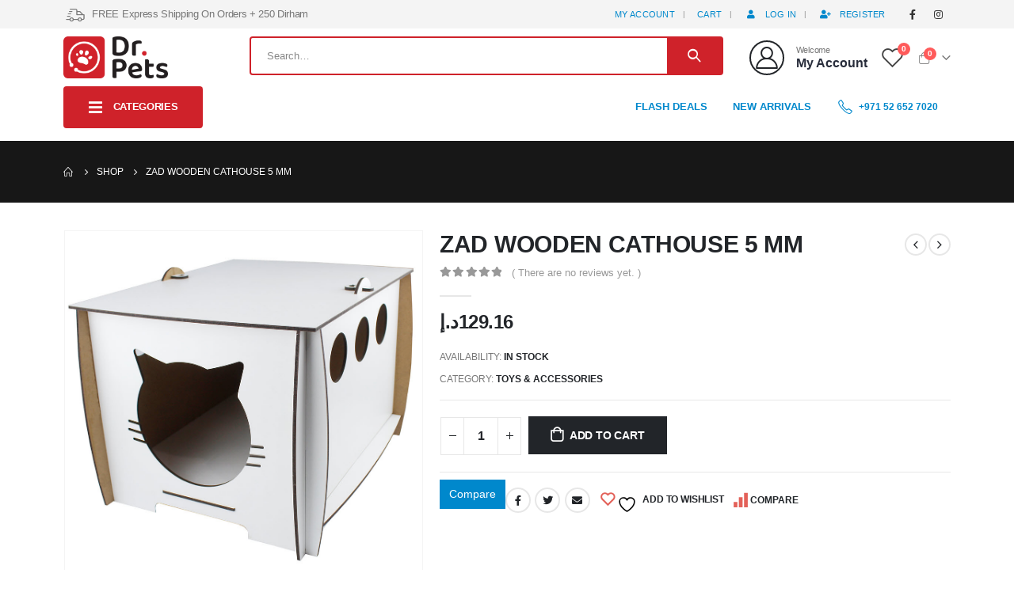

--- FILE ---
content_type: text/html; charset=UTF-8
request_url: https://www.drpetsgroup.com/product/josidog-junior-sensitive-5x900g/
body_size: 33602
content:
<!DOCTYPE html>
<html lang="en-US">
<head>
	<meta charset="UTF-8">
	<!--[if IE]><meta http-equiv='X-UA-Compatible' content='IE=edge,chrome=1'><![endif]-->
	<meta name="viewport" content="width=device-width, initial-scale=1, maximum-scale=1">
	<link rel="profile" href="http://gmpg.org/xfn/11" />
	<link rel="pingback" href="https://www.drpetsgroup.com/xmlrpc.php" />

		<link rel="shortcut icon" href="//www.drpetsgroup.com/wp-content/uploads/2021/12/logofc.png" type="image/x-icon" />
		<link rel="apple-touch-icon" href="//www.drpetsgroup.com/wp-content/uploads/2021/12/logofc.png">
		<link rel="apple-touch-icon" sizes="120x120" href="//www.drpetsgroup.com/wp-content/uploads/2021/12/logofc.png">
		<link rel="apple-touch-icon" sizes="76x76" href="//www.drpetsgroup.com/wp-content/uploads/2021/12/logofc.png">
		<link rel="apple-touch-icon" sizes="152x152" href="//www.drpetsgroup.com/wp-content/uploads/2021/12/logofc.png">
					<script>document.documentElement.className = document.documentElement.className + ' yes-js js_active js'</script>
			<title>ZAD WOODEN CATHOUSE 5 MM &#8211; Dr Pets</title>
<meta name='robots' content='max-image-preview:large' />
<link rel='dns-prefetch' href='//www.googletagmanager.com' />
<link rel="alternate" type="application/rss+xml" title="Dr Pets &raquo; Feed" href="https://www.drpetsgroup.com/feed/" />
<link rel="alternate" type="application/rss+xml" title="Dr Pets &raquo; Comments Feed" href="https://www.drpetsgroup.com/comments/feed/" />
<link rel="alternate" type="application/rss+xml" title="Dr Pets &raquo; ZAD WOODEN CATHOUSE 5 MM Comments Feed" href="https://www.drpetsgroup.com/product/josidog-junior-sensitive-5x900g/feed/" />
<link rel="alternate" title="oEmbed (JSON)" type="application/json+oembed" href="https://www.drpetsgroup.com/wp-json/oembed/1.0/embed?url=https%3A%2F%2Fwww.drpetsgroup.com%2Fproduct%2Fjosidog-junior-sensitive-5x900g%2F" />
<link rel="alternate" title="oEmbed (XML)" type="text/xml+oembed" href="https://www.drpetsgroup.com/wp-json/oembed/1.0/embed?url=https%3A%2F%2Fwww.drpetsgroup.com%2Fproduct%2Fjosidog-junior-sensitive-5x900g%2F&#038;format=xml" />
<style id='wp-img-auto-sizes-contain-inline-css'>
img:is([sizes=auto i],[sizes^="auto," i]){contain-intrinsic-size:3000px 1500px}
/*# sourceURL=wp-img-auto-sizes-contain-inline-css */
</style>
<link rel='stylesheet' id='validate-engine-css-css' href='https://www.drpetsgroup.com/wp-content/plugins/wysija-newsletters/css/validationEngine.jquery.css?ver=2.22' media='all' />
<style id='wp-emoji-styles-inline-css'>

	img.wp-smiley, img.emoji {
		display: inline !important;
		border: none !important;
		box-shadow: none !important;
		height: 1em !important;
		width: 1em !important;
		margin: 0 0.07em !important;
		vertical-align: -0.1em !important;
		background: none !important;
		padding: 0 !important;
	}
/*# sourceURL=wp-emoji-styles-inline-css */
</style>
<link rel='stylesheet' id='wp-block-library-css' href='https://www.drpetsgroup.com/wp-includes/css/dist/block-library/style.min.css?ver=6.9' media='all' />
<link rel='stylesheet' id='wc-blocks-style-css' href='https://www.drpetsgroup.com/wp-content/plugins/woocommerce/assets/client/blocks/wc-blocks.css?ver=wc-9.3.5' media='all' />
<style id='global-styles-inline-css'>
:root{--wp--preset--aspect-ratio--square: 1;--wp--preset--aspect-ratio--4-3: 4/3;--wp--preset--aspect-ratio--3-4: 3/4;--wp--preset--aspect-ratio--3-2: 3/2;--wp--preset--aspect-ratio--2-3: 2/3;--wp--preset--aspect-ratio--16-9: 16/9;--wp--preset--aspect-ratio--9-16: 9/16;--wp--preset--color--black: #000000;--wp--preset--color--cyan-bluish-gray: #abb8c3;--wp--preset--color--white: #ffffff;--wp--preset--color--pale-pink: #f78da7;--wp--preset--color--vivid-red: #cf2e2e;--wp--preset--color--luminous-vivid-orange: #ff6900;--wp--preset--color--luminous-vivid-amber: #fcb900;--wp--preset--color--light-green-cyan: #7bdcb5;--wp--preset--color--vivid-green-cyan: #00d084;--wp--preset--color--pale-cyan-blue: #8ed1fc;--wp--preset--color--vivid-cyan-blue: #0693e3;--wp--preset--color--vivid-purple: #9b51e0;--wp--preset--color--primary: #dd3333;--wp--preset--color--secondary: #dd3333;--wp--preset--color--tertiary: #dd3333;--wp--preset--color--quaternary: #dd3333;--wp--preset--color--dark: #dd3333;--wp--preset--color--light: #ffffff;--wp--preset--gradient--vivid-cyan-blue-to-vivid-purple: linear-gradient(135deg,rgb(6,147,227) 0%,rgb(155,81,224) 100%);--wp--preset--gradient--light-green-cyan-to-vivid-green-cyan: linear-gradient(135deg,rgb(122,220,180) 0%,rgb(0,208,130) 100%);--wp--preset--gradient--luminous-vivid-amber-to-luminous-vivid-orange: linear-gradient(135deg,rgb(252,185,0) 0%,rgb(255,105,0) 100%);--wp--preset--gradient--luminous-vivid-orange-to-vivid-red: linear-gradient(135deg,rgb(255,105,0) 0%,rgb(207,46,46) 100%);--wp--preset--gradient--very-light-gray-to-cyan-bluish-gray: linear-gradient(135deg,rgb(238,238,238) 0%,rgb(169,184,195) 100%);--wp--preset--gradient--cool-to-warm-spectrum: linear-gradient(135deg,rgb(74,234,220) 0%,rgb(151,120,209) 20%,rgb(207,42,186) 40%,rgb(238,44,130) 60%,rgb(251,105,98) 80%,rgb(254,248,76) 100%);--wp--preset--gradient--blush-light-purple: linear-gradient(135deg,rgb(255,206,236) 0%,rgb(152,150,240) 100%);--wp--preset--gradient--blush-bordeaux: linear-gradient(135deg,rgb(254,205,165) 0%,rgb(254,45,45) 50%,rgb(107,0,62) 100%);--wp--preset--gradient--luminous-dusk: linear-gradient(135deg,rgb(255,203,112) 0%,rgb(199,81,192) 50%,rgb(65,88,208) 100%);--wp--preset--gradient--pale-ocean: linear-gradient(135deg,rgb(255,245,203) 0%,rgb(182,227,212) 50%,rgb(51,167,181) 100%);--wp--preset--gradient--electric-grass: linear-gradient(135deg,rgb(202,248,128) 0%,rgb(113,206,126) 100%);--wp--preset--gradient--midnight: linear-gradient(135deg,rgb(2,3,129) 0%,rgb(40,116,252) 100%);--wp--preset--font-size--small: 13px;--wp--preset--font-size--medium: 20px;--wp--preset--font-size--large: 36px;--wp--preset--font-size--x-large: 42px;--wp--preset--font-family--inter: "Inter", sans-serif;--wp--preset--font-family--cardo: Cardo;--wp--preset--spacing--20: 0.44rem;--wp--preset--spacing--30: 0.67rem;--wp--preset--spacing--40: 1rem;--wp--preset--spacing--50: 1.5rem;--wp--preset--spacing--60: 2.25rem;--wp--preset--spacing--70: 3.38rem;--wp--preset--spacing--80: 5.06rem;--wp--preset--shadow--natural: 6px 6px 9px rgba(0, 0, 0, 0.2);--wp--preset--shadow--deep: 12px 12px 50px rgba(0, 0, 0, 0.4);--wp--preset--shadow--sharp: 6px 6px 0px rgba(0, 0, 0, 0.2);--wp--preset--shadow--outlined: 6px 6px 0px -3px rgb(255, 255, 255), 6px 6px rgb(0, 0, 0);--wp--preset--shadow--crisp: 6px 6px 0px rgb(0, 0, 0);}:where(.is-layout-flex){gap: 0.5em;}:where(.is-layout-grid){gap: 0.5em;}body .is-layout-flex{display: flex;}.is-layout-flex{flex-wrap: wrap;align-items: center;}.is-layout-flex > :is(*, div){margin: 0;}body .is-layout-grid{display: grid;}.is-layout-grid > :is(*, div){margin: 0;}:where(.wp-block-columns.is-layout-flex){gap: 2em;}:where(.wp-block-columns.is-layout-grid){gap: 2em;}:where(.wp-block-post-template.is-layout-flex){gap: 1.25em;}:where(.wp-block-post-template.is-layout-grid){gap: 1.25em;}.has-black-color{color: var(--wp--preset--color--black) !important;}.has-cyan-bluish-gray-color{color: var(--wp--preset--color--cyan-bluish-gray) !important;}.has-white-color{color: var(--wp--preset--color--white) !important;}.has-pale-pink-color{color: var(--wp--preset--color--pale-pink) !important;}.has-vivid-red-color{color: var(--wp--preset--color--vivid-red) !important;}.has-luminous-vivid-orange-color{color: var(--wp--preset--color--luminous-vivid-orange) !important;}.has-luminous-vivid-amber-color{color: var(--wp--preset--color--luminous-vivid-amber) !important;}.has-light-green-cyan-color{color: var(--wp--preset--color--light-green-cyan) !important;}.has-vivid-green-cyan-color{color: var(--wp--preset--color--vivid-green-cyan) !important;}.has-pale-cyan-blue-color{color: var(--wp--preset--color--pale-cyan-blue) !important;}.has-vivid-cyan-blue-color{color: var(--wp--preset--color--vivid-cyan-blue) !important;}.has-vivid-purple-color{color: var(--wp--preset--color--vivid-purple) !important;}.has-black-background-color{background-color: var(--wp--preset--color--black) !important;}.has-cyan-bluish-gray-background-color{background-color: var(--wp--preset--color--cyan-bluish-gray) !important;}.has-white-background-color{background-color: var(--wp--preset--color--white) !important;}.has-pale-pink-background-color{background-color: var(--wp--preset--color--pale-pink) !important;}.has-vivid-red-background-color{background-color: var(--wp--preset--color--vivid-red) !important;}.has-luminous-vivid-orange-background-color{background-color: var(--wp--preset--color--luminous-vivid-orange) !important;}.has-luminous-vivid-amber-background-color{background-color: var(--wp--preset--color--luminous-vivid-amber) !important;}.has-light-green-cyan-background-color{background-color: var(--wp--preset--color--light-green-cyan) !important;}.has-vivid-green-cyan-background-color{background-color: var(--wp--preset--color--vivid-green-cyan) !important;}.has-pale-cyan-blue-background-color{background-color: var(--wp--preset--color--pale-cyan-blue) !important;}.has-vivid-cyan-blue-background-color{background-color: var(--wp--preset--color--vivid-cyan-blue) !important;}.has-vivid-purple-background-color{background-color: var(--wp--preset--color--vivid-purple) !important;}.has-black-border-color{border-color: var(--wp--preset--color--black) !important;}.has-cyan-bluish-gray-border-color{border-color: var(--wp--preset--color--cyan-bluish-gray) !important;}.has-white-border-color{border-color: var(--wp--preset--color--white) !important;}.has-pale-pink-border-color{border-color: var(--wp--preset--color--pale-pink) !important;}.has-vivid-red-border-color{border-color: var(--wp--preset--color--vivid-red) !important;}.has-luminous-vivid-orange-border-color{border-color: var(--wp--preset--color--luminous-vivid-orange) !important;}.has-luminous-vivid-amber-border-color{border-color: var(--wp--preset--color--luminous-vivid-amber) !important;}.has-light-green-cyan-border-color{border-color: var(--wp--preset--color--light-green-cyan) !important;}.has-vivid-green-cyan-border-color{border-color: var(--wp--preset--color--vivid-green-cyan) !important;}.has-pale-cyan-blue-border-color{border-color: var(--wp--preset--color--pale-cyan-blue) !important;}.has-vivid-cyan-blue-border-color{border-color: var(--wp--preset--color--vivid-cyan-blue) !important;}.has-vivid-purple-border-color{border-color: var(--wp--preset--color--vivid-purple) !important;}.has-vivid-cyan-blue-to-vivid-purple-gradient-background{background: var(--wp--preset--gradient--vivid-cyan-blue-to-vivid-purple) !important;}.has-light-green-cyan-to-vivid-green-cyan-gradient-background{background: var(--wp--preset--gradient--light-green-cyan-to-vivid-green-cyan) !important;}.has-luminous-vivid-amber-to-luminous-vivid-orange-gradient-background{background: var(--wp--preset--gradient--luminous-vivid-amber-to-luminous-vivid-orange) !important;}.has-luminous-vivid-orange-to-vivid-red-gradient-background{background: var(--wp--preset--gradient--luminous-vivid-orange-to-vivid-red) !important;}.has-very-light-gray-to-cyan-bluish-gray-gradient-background{background: var(--wp--preset--gradient--very-light-gray-to-cyan-bluish-gray) !important;}.has-cool-to-warm-spectrum-gradient-background{background: var(--wp--preset--gradient--cool-to-warm-spectrum) !important;}.has-blush-light-purple-gradient-background{background: var(--wp--preset--gradient--blush-light-purple) !important;}.has-blush-bordeaux-gradient-background{background: var(--wp--preset--gradient--blush-bordeaux) !important;}.has-luminous-dusk-gradient-background{background: var(--wp--preset--gradient--luminous-dusk) !important;}.has-pale-ocean-gradient-background{background: var(--wp--preset--gradient--pale-ocean) !important;}.has-electric-grass-gradient-background{background: var(--wp--preset--gradient--electric-grass) !important;}.has-midnight-gradient-background{background: var(--wp--preset--gradient--midnight) !important;}.has-small-font-size{font-size: var(--wp--preset--font-size--small) !important;}.has-medium-font-size{font-size: var(--wp--preset--font-size--medium) !important;}.has-large-font-size{font-size: var(--wp--preset--font-size--large) !important;}.has-x-large-font-size{font-size: var(--wp--preset--font-size--x-large) !important;}
/*# sourceURL=global-styles-inline-css */
</style>

<style id='classic-theme-styles-inline-css'>
/*! This file is auto-generated */
.wp-block-button__link{color:#fff;background-color:#32373c;border-radius:9999px;box-shadow:none;text-decoration:none;padding:calc(.667em + 2px) calc(1.333em + 2px);font-size:1.125em}.wp-block-file__button{background:#32373c;color:#fff;text-decoration:none}
/*# sourceURL=/wp-includes/css/classic-themes.min.css */
</style>
<link rel='stylesheet' id='contact-form-7-css' href='https://www.drpetsgroup.com/wp-content/plugins/contact-form-7/includes/css/styles.css?ver=6.0' media='all' />
<style id='woocommerce-inline-inline-css'>
.woocommerce form .form-row .required { visibility: visible; }
/*# sourceURL=woocommerce-inline-inline-css */
</style>
<link rel='stylesheet' id='wpm-main-css' href='//www.drpetsgroup.com/wp-content/plugins/wp-multilang/assets/styles/main.min.css?ver=2.4.13' media='all' />
<link rel='stylesheet' id='yith-wcan-shortcodes-css' href='https://www.drpetsgroup.com/wp-content/plugins/yith-woocommerce-ajax-navigation/assets/css/shortcodes.css?ver=5.5.0' media='all' />
<style id='yith-wcan-shortcodes-inline-css'>
:root{
	--yith-wcan-filters_colors_titles: #434343;
	--yith-wcan-filters_colors_background: #FFFFFF;
	--yith-wcan-filters_colors_accent: #A7144C;
	--yith-wcan-filters_colors_accent_r: 167;
	--yith-wcan-filters_colors_accent_g: 20;
	--yith-wcan-filters_colors_accent_b: 76;
	--yith-wcan-color_swatches_border_radius: 100%;
	--yith-wcan-color_swatches_size: 30px;
	--yith-wcan-labels_style_background: #FFFFFF;
	--yith-wcan-labels_style_background_hover: #A7144C;
	--yith-wcan-labels_style_background_active: #A7144C;
	--yith-wcan-labels_style_text: #434343;
	--yith-wcan-labels_style_text_hover: #FFFFFF;
	--yith-wcan-labels_style_text_active: #FFFFFF;
	--yith-wcan-anchors_style_text: #434343;
	--yith-wcan-anchors_style_text_hover: #A7144C;
	--yith-wcan-anchors_style_text_active: #A7144C;
}
/*# sourceURL=yith-wcan-shortcodes-inline-css */
</style>
<link rel='stylesheet' id='jquery-colorbox-css' href='https://www.drpetsgroup.com/wp-content/plugins/yith-woocommerce-compare/assets/css/colorbox.css?ver=1.4.21' media='all' />
<link rel='stylesheet' id='jquery-selectBox-css' href='https://www.drpetsgroup.com/wp-content/plugins/yith-woocommerce-wishlist/assets/css/jquery.selectBox.css?ver=1.2.0' media='all' />
<link rel='stylesheet' id='woocommerce_prettyPhoto_css-css' href='//www.drpetsgroup.com/wp-content/plugins/woocommerce/assets/css/prettyPhoto.css?ver=3.1.6' media='all' />
<link rel='stylesheet' id='yith-wcwl-main-css' href='https://www.drpetsgroup.com/wp-content/plugins/yith-woocommerce-wishlist/assets/css/style.css?ver=4.0.1' media='all' />
<style id='yith-wcwl-main-inline-css'>
 :root { --rounded-corners-radius: 16px; --add-to-cart-rounded-corners-radius: 16px; --color-headers-background: #F4F4F4; --feedback-duration: 3s } 
 :root { --rounded-corners-radius: 16px; --add-to-cart-rounded-corners-radius: 16px; --color-headers-background: #F4F4F4; --feedback-duration: 3s } 
/*# sourceURL=yith-wcwl-main-inline-css */
</style>
<link rel='stylesheet' id='tawcvs-frontend-css' href='https://www.drpetsgroup.com/wp-content/plugins/variation-swatches-for-woocommerce/assets/css/frontend.css?ver=2.2.2' media='all' />
<link rel='stylesheet' id='porto-css-vars-css' href='http://www.drpetsgroup.com/wp-content/uploads/porto_styles/theme_css_vars.css?ver=6.2.2' media='all' />
<link rel='stylesheet' id='js_composer_front-css' href='https://www.drpetsgroup.com/wp-content/plugins/js_composer/assets/css/js_composer.min.css?ver=6.7.0' media='all' />
<link rel='stylesheet' id='bootstrap-css' href='http://www.drpetsgroup.com/wp-content/uploads/porto_styles/bootstrap.css?ver=6.2.2' media='all' />
<link rel='stylesheet' id='porto-plugins-css' href='https://www.drpetsgroup.com/wp-content/themes/porto/css/plugins.css?ver=6.2.2' media='all' />
<link rel='stylesheet' id='porto-theme-css' href='https://www.drpetsgroup.com/wp-content/themes/porto/css/theme.css?ver=6.2.2' media='all' />
<link rel='stylesheet' id='porto-shortcodes-css' href='https://www.drpetsgroup.com/wp-content/themes/porto/css/shortcodes.css?ver=6.2.2' media='all' />
<link rel='stylesheet' id='porto-theme-shop-css' href='https://www.drpetsgroup.com/wp-content/themes/porto/css/theme_shop.css?ver=6.2.2' media='all' />
<link rel='stylesheet' id='porto-dynamic-style-css' href='http://www.drpetsgroup.com/wp-content/uploads/porto_styles/dynamic_style.css?ver=6.2.2' media='all' />
<link rel='stylesheet' id='porto-style-css' href='https://www.drpetsgroup.com/wp-content/themes/porto/style.css?ver=6.2.2' media='all' />
<style id='porto-style-inline-css'>
#header .logo,.side-header-narrow-bar-logo{max-width:132px}@media (min-width:1720px){#header .logo{max-width:132px}}@media (max-width:991px){#header .logo{max-width:132px}}@media (max-width:767px){#header .logo{max-width:101px}}@media (min-width:992px){}#header .header-main .header-left,#header .header-main .header-center,#header .header-main .header-right,.fixed-header #header .header-main .header-left,.fixed-header #header .header-main .header-right,.fixed-header #header .header-main .header-center,.header-builder-p .header-main{padding-top:10px;padding-bottom:10px}@media (max-width:991px){#header .header-main .header-left,#header .header-main .header-center,#header .header-main .header-right,.fixed-header #header .header-main .header-left,.fixed-header #header .header-main .header-right,.fixed-header #header .header-main .header-center,.header-builder-p .header-main{padding-top:8px;padding-bottom:8px}}.page-top ul.breadcrumb > li.home{display:inline-block}.page-top ul.breadcrumb > li.home a{position:relative;width:14px;text-indent:-9999px}.page-top ul.breadcrumb > li.home a:after{content:"\e883";font-family:'porto';float:left;text-indent:0}.product-images .img-thumbnail .inner,.product-images .img-thumbnail .inner img{-webkit-transform:none;transform:none}#login-form-popup{position:relative;width:80%;max-width:525px;margin-left:auto;margin-right:auto}#login-form-popup .featured-box{margin-bottom:0;box-shadow:none;border:none;border-radius:0}#login-form-popup .featured-box .box-content{padding:45px 36px 30px;border:none}#login-form-popup .featured-box h2{text-transform:uppercase;font-size:15px;letter-spacing:.05em;font-weight:600;line-height:2}#login-form-popup .porto-social-login-section{margin-top:20px}.porto-social-login-section{background:#f4f4f2;text-align:center;padding:20px 20px 25px}.porto-social-login-section p{text-transform:uppercase;font-size:12px;font-weight:600;margin-bottom:8px}#login-form-popup .col2-set{margin-left:-20px;margin-right:-20px}#login-form-popup .col-1,#login-form-popup .col-2{padding-left:20px;padding-right:20px}@media (min-width:992px){#login-form-popup .col-1{border-right:1px solid #f5f6f6}}#login-form-popup .input-text{box-shadow:none;padding-top:10px;padding-bottom:10px;border-color:#ddd;border-radius:2px;line-height:1.5 !important}#login-form-popup .form-row{margin-bottom:20px}#login-form-popup .woocommerce-privacy-policy-text{display:none}#login-form-popup .button{border-radius:2px;padding:18px 24px;text-shadow:none;font-family:Poppins,sans-serif;font-size:12px;letter-spacing:-0.025em}#login-form-popup label.inline{margin-top:15px;float:right;position:relative;cursor:pointer;line-height:1.5}#login-form-popup label.inline input[type=checkbox]{opacity:0;margin-right:8px;margin-top:0;margin-bottom:0}#login-form-popup label.inline span:before{content:'';position:absolute;border:1px solid #ddd;border-radius:1px;width:16px;height:16px;left:0;top:0;text-align:center;line-height:15px;font-family:'Font Awesome 5 Free';font-weight:900;font-size:9px;color:#aaa}#login-form-popup label.inline input[type=checkbox]:checked + span:before{content:'\f00c'}#login-form-popup .social-button i{font-size:16px;margin-right:8px}.porto-social-login-section .google-plus{background:#dd4e31}.porto-social-login-section .facebook{background:#3a589d}.porto-social-login-section .twitter{background:#1aa9e1}.featured-box .porto-social-login-section i{color:#fff}.porto-social-login-section .social-button:hover{background:var(--bs-primary)}html.panel-opened body > .mfp-bg{z-index:9042}html.panel-opened body > .mfp-wrap{z-index:9043}@media (min-width:1440px){.container{max-width:1700px}}.porto-block-html-top .container{display:flex;align-items:center;justify-content:center;flex-wrap:wrap;letter-spacing:-.025em}.porto-block-html-top span{opacity:.7}.porto-block-html-top .btn.btn-borders{border-color:rgba(255,255,255,.3);font-weight:600;text-transform:uppercase;padding:.5em 2em}.header-top .info-box{font-size:.8125rem;letter-spacing:-.025em}.header-top .info-box i{font-size:1.5rem;vertical-align:middle;position:relative;top:1px}#header .header-top,#header .header-top .mega-menu > li.menu-item > a{font-weight:400;letter-spacing:.025em}#mini-cart,#header .my-wishlist,#header .my-account{font-size:27px}#main-toggle-menu{z-index:1001}#main-toggle-menu .menu-title{background:#cf222a !important;padding:1rem 2rem;font-size:.8125rem;letter-spacing:-.025em;border-radius:.25rem .25rem 0 0;z-index:1000}#main-toggle-menu.closed .menu-title{border-radius:.25rem}#main-toggle-menu .menu-title .toggle{margin-right:.875rem;font-size:1.5em;vertical-align:middle}#main-toggle-menu .toggle-menu-wrap{width:280px;box-shadow:0 0 60px rgba(0,0,0,.15)}#main-toggle-menu .toggle-menu-wrap > ul{border-bottom:none;border-top:3px solid #cf222a}#main-toggle-menu:not(.closed):before{content:'';position:fixed;width:100vw;height:100vh;left:0;top:0;background:rgba(34,37,41,.3);z-index:999;display:block}.sidebar-menu > li.menu-item > a{margin:0;padding-left:15px;padding-right:15px}.sidebar-menu > li.menu-item > a > i{margin-right:.5rem;font-size:1.25em;position:relative;top:.1em}#header .main-menu > li.menu-item.active > a{font-weight:700}#header .menu-custom-block i{font-size:1.5em;position:relative;top:-1px;vertical-align:middle;margin-right:3px}#header .menu-custom-block a{font-weight:700}#header .menu-custom-block a:not(:last-child){font-size:.8125rem;text-transform:uppercase}.sidebar-menu .wide .popup>.inner>ul.sub-menu{flex-wrap:wrap}.sidebar-menu .wide .popup>.inner{padding:30px}.sidebar-menu .wide li.sub{padding:0 5px}.menu-sub-title > a,.sidebar-menu .wide li.sub > a{text-transform:uppercase;font-weight:700}.menu-sub-title > a{font-size:.875rem !important;color:#222529 !important;padding-top:0 !important;padding-bottom:5px !important}.sidebar-menu li.menu-sub-title:not(:first-child){margin-top:30px}.menu-section-dark .menu-sub-title > a{color:#fff !important}.side-nav-wrap .sidebar-menu .wide li.menu-section-dark li.menu-item > a{color:#bcbdbd}.side-nav-wrap .sidebar-menu .wide li.menu-item li.menu-item > a:hover{background:none;text-decoration:underline !important}#header .sidebar-menu .wide .popup{border-top:3px solid #cf222a}.sidebar-menu > li.menu-item{position:static}.sidebar-menu > li.menu-item > .arrow,.sidebar-menu > li.menu-item .popup:before{display:none}.sidebar-menu > li.has-sub > a:after{content:'\f054';font-family:'Font Awesome 5 Free';font-weight:900;position:absolute;top:50%;right:1.5rem;font-size:10px;line-height:1;margin-top:-.5em;color:#777}@media (min-width:992px){#header{padding-bottom:1rem}.header-main .header-left{max-width:17%;flex:0 0 17%}.header-main .header-right,#header .searchform-popup,#header .searchform .text{flex:1}#header .searchform{width:100%;border-radius:.25rem;box-shadow:none;border:2px solid #cf222a}#header .searchform.searchform-cats input{width:100%}#header .searchform input,#header .searchform select,#header .searchform button,#header .searchform .selectric .label{height:45px;line-height:45px}#header .searchform select,#header .searchform .selectric{border:none}#header .searchform button{background-color:#cf222a;color:#fff;padding:0 20px;border-radius:0}.d-menu-lg-none > a{display:none !important}#header .searchform .live-search-list{left:1px;right:56px;z-index:1003}}@media (min-width:1440px){#header .menu-custom-block a:not(:last-child){margin-right:1rem}#header .main-menu > li.menu-item > a{padding-left:30px;padding-right:30px}}@media (max-width:1219px){#main-toggle-menu .toggle-menu-wrap{width:240px}}@media (max-width:991px){#header .top-links{display:none}.header-top .header-right{flex:1}#header .share-links{margin-left:auto}.menu-sub-title > a{color:#fff !important}}.btn{border-radius:.25rem;letter-spacing:.01em}.coupon-sale-text{position:relative;display:inline-block;padding-left:.3em;padding-right:.3em}.coupon-sale-text:before{content:'';display:block;background-color:#ee8379;position:absolute;left:0;right:0;top:0;bottom:0;transform:rotate(-2deg);z-index:-1}sup{font-size:52%}.sale-text{padding:.175em .3em;position:relative;transform:rotate(-1.5deg);white-space:nowrap}.sale-text i{font-style:normal;position:absolute;left:-2.25em;top:50%;transform:translateY(-50%) rotate(-90deg);font-size:.4em;opacity:.6;letter-spacing:0}.sale-text sub{position:absolute;left:100%;margin-left:.6rem;bottom:.3em;font-size:62%;line-height:1}.owl-carousel.nav-style-1 .owl-nav [class*="owl-"]{width:3.75rem;height:3.75rem;border-radius:2rem;background:#f4f4f4 !important;font-size:1.75rem}.owl-carousel.nav-style-1 .owl-nav .owl-prev{left:-1.875rem}.owl-carousel.nav-style-1 .owl-nav .owl-next{right:-1.875rem}ul.products li.product-category .thumb-info{padding:0 1rem;min-height:auto}li.product-category .thumb-info .thumb-info-wrapper{border-radius:50%}ul.products li.product-category .thumb-info h3{font-size:1rem;text-transform:none;letter-spacing:0}ul.products.category-pos-outside li.product-category .thumb-info-title{padding:.75rem 0 0}.product-inner{background:#fff;height:100%}ul.products,.products-slider.products{margin-bottom:-1px !important}.product-image .labels{top:15px;left:15px}.top-sale-product{border:2px solid #cf222a;height:100%}.top-sale-product .sale-product-daily-deal{bottom:auto;top:2rem;color:#444;background:#f4f4f4;border-radius:2rem;left:15%;right:15%;padding:5px 10px}.top-sale-product .sale-product-daily-deal:before,.top-sale-product .product-image .labels,.porto-products.filter-vertical .product-categories a:before{display:none}.top-sale-product .sale-product-daily-deal .daily-deal-title{font-size:.75rem;color:#444;letter-spacing:.025em;margin-right:6px}.top-sale-product .sale-product-daily-deal .daily-deal-title,.top-sale-product .sale-product-daily-deal .porto_countdown{font-family:Poppins,sans-serif}.top-sale-product .sale-product-daily-deal .porto_countdown-amount,.top-sale-product .sale-product-daily-deal .porto_countdown-period{font-size:.9375rem;font-weight:700;letter-spacing:.025em;padding:0}.top-sale-product li.product:hover .product-image{box-shadow:none !important}.top-sale-product li.product-col .product-content{margin-top:-2rem;position:relative;z-index:1;padding:0 10px 1px}.top-sale-product li.product-col .woocommerce-loop-product__title{font-family:Open Sans,sans-serif;font-size:1.25rem;font-weight:400;letter-spacing:.005em;color:#222529}.top-sale-product li.product-col .add-links .add_to_cart_button{font-size:.875rem;font-weight:600;letter-spacing:-.05em;height:auto;background:#cf222a;padding:.7em 3em;color:#fff;border:none;border-radius:.375rem}.top-sale-product .add-links .add_to_cart_button:before{font-size:1.75em;margin-right:.625rem;top:-2px;font-weight:400}.top-sale-product .add-links-wrap{margin-top:2rem}.top-sale-product li.product-col .add-links .yith-wcwl-add-to-wishlist>div,.top-sale-product li.product-col .add-links .quickview{top:50% !important;transform:translateY(-50%)}.porto-products.filter-vertical .products-filter + div{padding:0}.porto-ibanner.h-100 > img{height:100%}.porto-products .product-categories a{padding:.25rem 0 !important;color:#777;font-size:.8125rem}@media (min-width:992px) and (max-width:1219px){.porto-products .product-categories a{padding:1px 0 !important}}.porto-products .product-categories .current a,.porto-products .product-categories a:hover{color:#cf222a !important}.porto-products.filter-vertical .product-image .inner{padding-top:90%}.porto-products.filter-vertical .product-image img{position:absolute !important;top:0;left:0;height:100%;object-fit:cover}.porto-products.filter-vertical .section-title{font-size:1.375rem;font-weight:600;text-transform:none}.products-slider.owl-carousel .owl-stage-outer{margin-top:0;padding-top:1px}.products-slider.owl-carousel li.product-col{height:100%}.divider-line.grid > .product-col{border-bottom-color:#eee}.porto-products.show-category ul.yith-wcan-loading .porto-loading-icon,.porto-products.show-category ul.yith-wcan-loading:after{position:absolute}.cat-list .thumb-info{display:flex;flex-direction:column;padding:0 !important}.subcats-cols-2 .thumb-info > a,.cat-grid .thumb-info > a{font-size:.75rem;font-weight:600;letter-spacing:-.02em;order:2;white-space:nowrap}.subcats-cols-2 .thumb-info > a:before,.cat-grid .thumb-info > a:before{content:'View All';margin-right:2px}.subcats-cols-2 .thumb-info > a:after,.cat-grid .thumb-info > a:after{content:"\f30b";font-family:'Font Awesome 5 Free';font-weight:900}.cat-list .thumb-info-title{display:flex !important;flex-direction:column;text-align:left !important;letter-spacing:0}.cat-list .thumb-info-title > a,.cat-grid .thumb-info-title > a{order:-1;font-size:.8125rem;text-transform:uppercase;letter-spacing:-.01em;margin-bottom:.5rem}.cat-list .product-category .sub-categories,.cat-grid .product-category .sub-categories{font-size:.8125rem;display:flex;flex-wrap:wrap}.cat-list .sub-categories li{padding:.25rem .25rem .25rem 0;width:100%;white-space:nowrap;overflow:hidden;text-overflow:ellipsis}.subcats-cols-2 .sub-categories li{width:50%}.cat-medium .thumb-info{flex-direction:row;align-items:center}.cat-medium .thumb-info i,.menu-item.sub > a > i{display:block;font-size:3.5rem;color:#ccc}.menu-item.sub > a > i:before{margin:1.5rem 0}.cat-medium .thumb-info > a{flex:0 0 36%;max-width:36%;margin-right:4%;text-align:center}.cat-medium .thumb-info-wrap{flex:0 0 60%;max-width:60%}.cat-grid .thumb-info-title{display:flex !important;letter-spacing:0;flex-wrap:wrap;align-items:center;text-align:left !important}.cat-grid .thumb-info-title .sub-title{margin-right:3rem !important;font-size:1.375rem !important;font-weight:600 !important}.cat-grid .sub-categories li{padding:0;margin:0 2rem .5rem 0}.cat-grid .thumb-info{padding:0 !important;display:flex;padding:0 !important}.cat-grid .sub-categories{margin-bottom:0}.cat-grid .thumb-info > a{margin-left:.5rem;padding-top:.9rem}.porto-products.bg-gray .products-filter{background:#fff;padding:0 40px 1px}.porto-products.filter-horizontal .section-title{display:none}.porto-products.filter-horizontal .product-categories{margin-bottom:1rem}.porto-products.filter-horizontal .product-categories .current a{font-weight:600}.owl-carousel.show-nav-title .owl-nav [class*="owl-"]{font-size:25px !important;color:#cf222a}.products-slider.show-nav-title .owl-nav{margin-right:2rem;margin-top:-30px}.porto_countdown.porto-cd-s1 .porto_countdown-section,.porto_countdown .porto_countdown-section .porto_countdown-period{padding-left:0;padding-right:0}.porto_countdown .porto_countdown-section:first-child .porto_countdown-period{padding:0 0 0 .25rem}.countdown-style-1 .porto_countdown-section:first-child:after{content:',';margin-right:.25rem}a.porto-sicon-box-link:hover .porto-sicon-title{text-decoration:underline}ul.product_list_widget li .product-details a{color:#222529}@media (min-width:768px){.porto-products.filter-vertical .products-filter{padding:1rem 1rem 3rem;background:#fff}.porto-products.filter-vertical + .porto-sicon-box-link{position:absolute;bottom:.75rem;left:1rem}}@media (min-width:992px){.porto-products.filter-vertical + .porto-sicon-box-link{left:2rem}.porto-products.filter-vertical .products-filter{padding:2rem 2rem 3rem;max-width:25%;flex-basis:25%;border:none}.porto-products.filter-vertical .products-filter + div{max-width:calc(50% + 10px);flex-basis:calc(50% + 10px);margin-left:auto;padding:0;overflow:hidden}.pc-home-category-banner{position:absolute !important;left:25%;width:calc(25% - 10px);top:0;bottom:0}}@media (max-width:1419px){ul.products li.product-category .thumb-info{padding:0 .5rem}}@media (max-width:1219px){.top-sale-product{height:auto}}@media (min-width:768px) and (max-width:992px){.top-sale-product li.product-col .add-links .add_to_cart_button{font-size:.6875rem}}@media (max-width:575px){.cat-grid .thumb-info-title .sub-title{margin-right:0 !important}.porto-products.bg-gray .products-filter{padding-left:20px;padding-right:20px}}#footer .widget p{margin:0 0 1.25rem}#footer .widget p:last-child{margin-bottom:0}#footer .widget_wysija_cont .wysija-input{border:2px solid #bebebe;border-right:none;border-radius:.25rem 0 0 .25rem;height:3rem}#footer .widget_wysija_cont .wysija-submit{height:3rem;border-radius:0 .25rem .25rem 0;font-size:.875rem;letter-spacing:-.05em}#footer .widget_wysija_cont .wysija-paragraph{flex:1;max-width:75%;width:auto}#footer .widget_wysija_cont > p{min-width:25%}#footer ul li{padding:.25rem 0}#footer .footer-main > .container{padding-bottom:0}#footer .footer-bottom{font-size:1em;padding-bottom:3rem}#footer .product-cats h4{font-size:inherit;margin-bottom:0}#footer .product-cats a{margin:0 .25rem}#footer .product-cats .view-all{font-weight:600;color:#cf222a;font-size:.75rem}#footer .product-cats li{padding-top:2px;padding-bottom:2px}
/*# sourceURL=porto-style-inline-css */
</style>
<link rel='stylesheet' id='styles-child-css' href='https://www.drpetsgroup.com/wp-content/themes/porto-child/style.css?ver=6.9' media='all' />
<script id="woocommerce-google-analytics-integration-gtag-js-after">
/* Google Analytics for WooCommerce (gtag.js) */
					window.dataLayer = window.dataLayer || [];
					function gtag(){dataLayer.push(arguments);}
					// Set up default consent state.
					for ( const mode of [{"analytics_storage":"denied","ad_storage":"denied","ad_user_data":"denied","ad_personalization":"denied","region":["AT","BE","BG","HR","CY","CZ","DK","EE","FI","FR","DE","GR","HU","IS","IE","IT","LV","LI","LT","LU","MT","NL","NO","PL","PT","RO","SK","SI","ES","SE","GB","CH"]}] || [] ) {
						gtag( "consent", "default", { "wait_for_update": 500, ...mode } );
					}
					gtag("js", new Date());
					gtag("set", "developer_id.dOGY3NW", true);
					gtag("config", "UA-216046608-1", {"track_404":true,"allow_google_signals":true,"logged_in":false,"linker":{"domains":[],"allow_incoming":false},"custom_map":{"dimension1":"logged_in"}});
//# sourceURL=woocommerce-google-analytics-integration-gtag-js-after
</script>
<script src="https://www.drpetsgroup.com/wp-includes/js/jquery/jquery.min.js?ver=3.7.1" id="jquery-core-js"></script>
<script src="https://www.drpetsgroup.com/wp-includes/js/jquery/jquery-migrate.min.js?ver=3.4.1" id="jquery-migrate-js"></script>
<script src="https://www.drpetsgroup.com/wp-content/plugins/woocommerce/assets/js/jquery-blockui/jquery.blockUI.min.js?ver=2.7.0-wc.9.3.5" id="jquery-blockui-js" data-wp-strategy="defer"></script>
<script id="wc-add-to-cart-js-extra">
var wc_add_to_cart_params = {"ajax_url":"/wp-admin/admin-ajax.php","wc_ajax_url":"/?wc-ajax=%%endpoint%%","i18n_view_cart":"View cart","cart_url":"https://www.drpetsgroup.com/cart/","is_cart":"","cart_redirect_after_add":"no"};
//# sourceURL=wc-add-to-cart-js-extra
</script>
<script src="https://www.drpetsgroup.com/wp-content/plugins/woocommerce/assets/js/frontend/add-to-cart.min.js?ver=9.3.5" id="wc-add-to-cart-js" data-wp-strategy="defer"></script>
<script id="wc-single-product-js-extra">
var wc_single_product_params = {"i18n_required_rating_text":"Please select a rating","review_rating_required":"yes","flexslider":{"rtl":false,"animation":"slide","smoothHeight":true,"directionNav":false,"controlNav":"thumbnails","slideshow":false,"animationSpeed":500,"animationLoop":false,"allowOneSlide":false},"zoom_enabled":"","zoom_options":[],"photoswipe_enabled":"","photoswipe_options":{"shareEl":false,"closeOnScroll":false,"history":false,"hideAnimationDuration":0,"showAnimationDuration":0},"flexslider_enabled":""};
//# sourceURL=wc-single-product-js-extra
</script>
<script src="https://www.drpetsgroup.com/wp-content/plugins/woocommerce/assets/js/frontend/single-product.min.js?ver=9.3.5" id="wc-single-product-js" defer data-wp-strategy="defer"></script>
<script src="https://www.drpetsgroup.com/wp-content/plugins/woocommerce/assets/js/js-cookie/js.cookie.min.js?ver=2.1.4-wc.9.3.5" id="js-cookie-js" defer data-wp-strategy="defer"></script>
<script id="woocommerce-js-extra">
var woocommerce_params = {"ajax_url":"/wp-admin/admin-ajax.php","wc_ajax_url":"/?wc-ajax=%%endpoint%%"};
//# sourceURL=woocommerce-js-extra
</script>
<script src="https://www.drpetsgroup.com/wp-content/plugins/woocommerce/assets/js/frontend/woocommerce.min.js?ver=9.3.5" id="woocommerce-js" defer data-wp-strategy="defer"></script>
<script src="https://www.drpetsgroup.com/wp-content/plugins/js_composer/assets/js/vendors/woocommerce-add-to-cart.js?ver=6.7.0" id="vc_woocommerce-add-to-cart-js-js"></script>
<script id="WCPAY_ASSETS-js-extra">
var wcpayAssets = {"url":"https://www.drpetsgroup.com/wp-content/plugins/woocommerce-payments/dist/"};
//# sourceURL=WCPAY_ASSETS-js-extra
</script>

<!-- Google tag (gtag.js) snippet added by Site Kit -->

<!-- Google Analytics snippet added by Site Kit -->
<script src="https://www.googletagmanager.com/gtag/js?id=G-J9DZS2M24E" id="google_gtagjs-js" async></script>
<script id="google_gtagjs-js-after">
window.dataLayer = window.dataLayer || [];function gtag(){dataLayer.push(arguments);}
gtag("set","linker",{"domains":["www.drpetsgroup.com"]});
gtag("js", new Date());
gtag("set", "developer_id.dZTNiMT", true);
gtag("config", "G-J9DZS2M24E");
//# sourceURL=google_gtagjs-js-after
</script>

<!-- End Google tag (gtag.js) snippet added by Site Kit -->
<link rel="https://api.w.org/" href="https://www.drpetsgroup.com/wp-json/" /><link rel="alternate" title="JSON" type="application/json" href="https://www.drpetsgroup.com/wp-json/wp/v2/product/2214" /><link rel="EditURI" type="application/rsd+xml" title="RSD" href="https://www.drpetsgroup.com/xmlrpc.php?rsd" />
<meta name="generator" content="WordPress 6.9" />
<meta name="generator" content="WooCommerce 9.3.5" />
<link rel="canonical" href="https://www.drpetsgroup.com/product/josidog-junior-sensitive-5x900g/" />
<link rel='shortlink' href='https://www.drpetsgroup.com/?p=2214' />
<meta name="generator" content="Site Kit by Google 1.138.0" /><link rel="alternate" hreflang="x-default" href="https://www.drpetsgroup.com/product/josidog-junior-sensitive-5x900g/"/>
<link rel="alternate" hreflang="en-us" href="https://www.drpetsgroup.com/product/josidog-junior-sensitive-5x900g/"/>
<link rel="alternate" hreflang="ar" href="https://www.drpetsgroup.com/ar/product/josidog-junior-sensitive-5x900g/"/>
		<script type="text/javascript">
		WebFontConfig = {
			google: { families: [ 'Poppins:200,300,400,500,600,700,800','Open+Sans:400,400italic,600,700,800italic','Oswald:400,600,700' ] }
		};
		(function(d) {
			var wf = d.createElement('script'), s = d.scripts[0];
			wf.src = 'https://www.drpetsgroup.com/wp-content/themes/porto/js/libs/webfont.js';
			wf.async = true;
			s.parentNode.insertBefore(wf, s);
		})(document);</script>
			<noscript><style>.woocommerce-product-gallery{ opacity: 1 !important; }</style></noscript>
	<style>.recentcomments a{display:inline !important;padding:0 !important;margin:0 !important;}</style>			<script  type="text/javascript">
				!function(f,b,e,v,n,t,s){if(f.fbq)return;n=f.fbq=function(){n.callMethod?
					n.callMethod.apply(n,arguments):n.queue.push(arguments)};if(!f._fbq)f._fbq=n;
					n.push=n;n.loaded=!0;n.version='2.0';n.queue=[];t=b.createElement(e);t.async=!0;
					t.src=v;s=b.getElementsByTagName(e)[0];s.parentNode.insertBefore(t,s)}(window,
					document,'script','https://connect.facebook.net/en_US/fbevents.js');
			</script>
			<!-- WooCommerce Facebook Integration Begin -->
			<script  type="text/javascript">

				fbq('init', '1737623289962372', {}, {
    "agent": "woocommerce-9.3.5-3.2.10"
});

				fbq( 'track', 'PageView', {
    "source": "woocommerce",
    "version": "9.3.5",
    "pluginVersion": "3.2.10"
} );

				document.addEventListener( 'DOMContentLoaded', function() {
					// Insert placeholder for events injected when a product is added to the cart through AJAX.
					document.body.insertAdjacentHTML( 'beforeend', '<div class=\"wc-facebook-pixel-event-placeholder\"></div>' );
				}, false );

			</script>
			<!-- WooCommerce Facebook Integration End -->
			            <style>
                .woocommerce div.product .cart.variations_form .tawcvs-swatches,
                .woocommerce:not(.archive) li.product .cart.variations_form .tawcvs-swatches,
                .woocommerce.single-product .cart.variations_form .tawcvs-swatches,
                .wc-product-table-wrapper .cart.variations_form .tawcvs-swatches,
                .woocommerce.archive .cart.variations_form .tawcvs-swatches {
                    margin-top: 0px;
                    margin-right: 15px;
                    margin-bottom: 15px;
                    margin-left: 0px;
                    padding-top: 0px;
                    padding-right: 0px;
                    padding-bottom: 0px;
                    padding-left: 0px;
                }

                .woocommerce div.product .cart.variations_form .tawcvs-swatches .swatch-item-wrapper,
                .woocommerce:not(.archive) li.product .cart.variations_form .tawcvs-swatches .swatch-item-wrapper,
                .woocommerce.single-product .cart.variations_form .tawcvs-swatches .swatch-item-wrapper,
                .wc-product-table-wrapper .cart.variations_form .tawcvs-swatches .swatch-item-wrapper,
                .woocommerce.archive .cart.variations_form .tawcvs-swatches .swatch-item-wrapper {
                 margin-top: 0px !important;
                    margin-right: 15px !important;
                    margin-bottom: 15px !important;
                    margin-left: 0px !important;
                    padding-top: 0px !important;
                    padding-right: 0px !important;
                    padding-bottom: 0px !important;
                    padding-left: 0px !important;
                }

                /*tooltip*/
                .woocommerce div.product .cart.variations_form .tawcvs-swatches .swatch .swatch__tooltip,
                .woocommerce:not(.archive) li.product .cart.variations_form .tawcvs-swatches .swatch .swatch__tooltip,
                .woocommerce.single-product .cart.variations_form .tawcvs-swatches .swatch .swatch__tooltip,
                .wc-product-table-wrapper .cart.variations_form .tawcvs-swatches .swatch .swatch__tooltip,
                .woocommerce.archive .cart.variations_form .tawcvs-swatches .swatch .swatch__tooltip {
                 width: px;
                    max-width: px;
                    line-height: 1;
                }
            </style>
			<meta name="generator" content="Powered by WPBakery Page Builder - drag and drop page builder for WordPress."/>
<style class='wp-fonts-local'>
@font-face{font-family:Inter;font-style:normal;font-weight:300 900;font-display:fallback;src:url('https://www.drpetsgroup.com/wp-content/plugins/woocommerce/assets/fonts/Inter-VariableFont_slnt,wght.woff2') format('woff2');font-stretch:normal;}
@font-face{font-family:Cardo;font-style:normal;font-weight:400;font-display:fallback;src:url('https://www.drpetsgroup.com/wp-content/plugins/woocommerce/assets/fonts/cardo_normal_400.woff2') format('woff2');}
</style>
<link rel="icon" href="https://www.drpetsgroup.com/wp-content/uploads/2021/12/logofc-32x32.png" sizes="32x32" />
<link rel="icon" href="https://www.drpetsgroup.com/wp-content/uploads/2021/12/logofc-large.png" sizes="192x192" />
<link rel="apple-touch-icon" href="https://www.drpetsgroup.com/wp-content/uploads/2021/12/logofc-large.png" />
<meta name="msapplication-TileImage" content="https://www.drpetsgroup.com/wp-content/uploads/2021/12/logofc-large.png" />
<noscript><style> .wpb_animate_when_almost_visible { opacity: 1; }</style></noscript><style id="wpforms-css-vars-root">
				:root {
					--wpforms-field-border-radius: 3px;
--wpforms-field-border-style: solid;
--wpforms-field-border-size: 1px;
--wpforms-field-background-color: #ffffff;
--wpforms-field-border-color: rgba( 0, 0, 0, 0.25 );
--wpforms-field-border-color-spare: rgba( 0, 0, 0, 0.25 );
--wpforms-field-text-color: rgba( 0, 0, 0, 0.7 );
--wpforms-field-menu-color: #ffffff;
--wpforms-label-color: rgba( 0, 0, 0, 0.85 );
--wpforms-label-sublabel-color: rgba( 0, 0, 0, 0.55 );
--wpforms-label-error-color: #d63637;
--wpforms-button-border-radius: 3px;
--wpforms-button-border-style: none;
--wpforms-button-border-size: 1px;
--wpforms-button-background-color: #066aab;
--wpforms-button-border-color: #066aab;
--wpforms-button-text-color: #ffffff;
--wpforms-page-break-color: #066aab;
--wpforms-background-image: none;
--wpforms-background-position: center center;
--wpforms-background-repeat: no-repeat;
--wpforms-background-size: cover;
--wpforms-background-width: 100px;
--wpforms-background-height: 100px;
--wpforms-background-color: rgba( 0, 0, 0, 0 );
--wpforms-background-url: none;
--wpforms-container-padding: 0px;
--wpforms-container-border-style: none;
--wpforms-container-border-width: 1px;
--wpforms-container-border-color: #000000;
--wpforms-container-border-radius: 3px;
--wpforms-field-size-input-height: 43px;
--wpforms-field-size-input-spacing: 15px;
--wpforms-field-size-font-size: 16px;
--wpforms-field-size-line-height: 19px;
--wpforms-field-size-padding-h: 14px;
--wpforms-field-size-checkbox-size: 16px;
--wpforms-field-size-sublabel-spacing: 5px;
--wpforms-field-size-icon-size: 1;
--wpforms-label-size-font-size: 16px;
--wpforms-label-size-line-height: 19px;
--wpforms-label-size-sublabel-font-size: 14px;
--wpforms-label-size-sublabel-line-height: 17px;
--wpforms-button-size-font-size: 17px;
--wpforms-button-size-height: 41px;
--wpforms-button-size-padding-h: 15px;
--wpforms-button-size-margin-top: 10px;
--wpforms-container-shadow-size-box-shadow: none;

				}
			</style></head>
<body class="wp-singular product-template-default single single-product postid-2214 wp-embed-responsive wp-theme-porto wp-child-theme-porto-child theme-porto woocommerce woocommerce-page woocommerce-no-js language-en yith-wcan-free login-popup full blog-1 wpb-js-composer js-comp-ver-6.7.0 vc_responsive">

	<div class="page-wrapper"><!-- page wrapper -->

		
								<!-- header wrapper -->
			<div class="header-wrapper">
								

	<header id="header" class="header-builder">
	
	<div class="header-top"><div class="header-row container"><div class="header-col header-left"><div class="custom-html info-box d-none d-lg-block"><i class="porto-icon-shipping text-color-white mr-1"></i> FREE Express Shipping On Orders  + 250 Dirham </div></div><div class="header-col header-right"><ul id="menu-top-navigation" class="top-links mega-menu"><li id="nav-menu-item-22212" class="menu-item menu-item-type-post_type menu-item-object-page narrow"><a href="https://www.drpetsgroup.com/my-account/">My account</a></li>
<li id="nav-menu-item-22213" class="menu-item menu-item-type-post_type menu-item-object-page narrow"><a href="https://www.drpetsgroup.com/cart/">Cart</a></li>
<li class="menu-item"><a class="porto-link-login" href="https://www.drpetsgroup.com/my-account/"><i class="fas fa-user"></i>Log In</a></li><li class="menu-item"><a class="porto-link-register" href="https://www.drpetsgroup.com/my-account/"><i class="fas fa-user-plus"></i>Register</a></li></ul><div class="share-links">		<a target="_blank"  rel="nofollow noopener noreferrer" class="share-facebook" href="https://www.facebook.com/Dr.PetsGroup/" title="Facebook"></a>
				<a target="_blank"  rel="nofollow noopener noreferrer" class="share-instagram" href="https://www.instagram.com/dr.pets1" title="Instagram"></a>
		</div></div></div></div><div class="header-main"><div class="header-row container"><div class="header-col header-left"><a class="mobile-toggle" href="#"><i class="fas fa-bars"></i></a>		<div class="logo">
		<a href="https://www.drpetsgroup.com/" title="Dr Pets - Pets Food &#038; Accessories"  rel="home">
		<img class="img-responsive sticky-logo sticky-retina-logo" src="//www.drpetsgroup.com/wp-content/uploads/2021/12/drplogo.png" alt="Dr Pets" /><img class="img-responsive standard-logo retina-logo" src="//www.drpetsgroup.com/wp-content/uploads/2021/12/drplogo.png" alt="Dr Pets" />	</a>
			</div>
		</div><div class="header-col header-right"><div class="searchform-popup"><a class="search-toggle"><i class="fas fa-search"></i><span class="search-text">Search</span></a>	<form action="https://www.drpetsgroup.com/" method="get"
		class="searchform">
		<div class="searchform-fields">
			<span class="text"><input name="s" type="text" value="" placeholder="Search&hellip;" autocomplete="off" /></span>
						<span class="button-wrap">
							<button class="btn btn-special" title="Search" type="submit"><i class="fas fa-search"></i></button>
						</span>
		</div>
				<div class="live-search-list"></div>
			</form>
	</div><div class="custom-html d-none d-lg-block ml-5"><a class="porto-sicon-box-link" href="https://www.drpetsgroup.com//my-account/" title='My Account'><div class="porto-sicon-box mb-0 text-left  wpb_custom_1efe903570d178ff0a9b7bfa5febd3a4 style_1 default-icon"><div class="porto-sicon-default"><div class="porto-just-icon-wrapper porto-icon advanced" style="color:#222529;background:transparent;border-style:solid;border-color:#222529;border-width:2px;width:40px;height:40px;line-height:40px;border-radius:22px;font-size:28px;"><i class="porto-icon-user-2"></i></div></div><div class="porto-sicon-header"><h3 class="porto-sicon-title" style="font-weight:400;font-size:11px;line-height:11px;letter-spacing:-.025em;color:#777777;">Welcome</h3><p style="font-weight:700;font-size:16px;line-height:16px;color:#282d3b;">My Account</p></div> <!-- header --></div><!-- porto-sicon-box --></a></div><a href="/" title="Wishlist" class="my-wishlist"><i class="porto-icon-wishlist-2"></i><span class="wishlist-count">0</span></a>		<div id="mini-cart" class="mini-cart minicart-arrow-alt minicart-offcanvas">
			<div class="cart-head">
			<span class="cart-icon"><i class="minicart-icon porto-icon-shopping-cart"></i><span class="cart-items">0</span></span><span class="cart-items-text">0 items</span>			</div>
			<div class="cart-popup widget_shopping_cart">
				<div class="widget_shopping_cart_content">
									<div class="cart-loading"></div>
								</div>
			</div>
		<div class="minicart-overlay"><svg viewBox="0 0 32 32" xmlns="http://www.w3.org/2000/svg"><defs><style>.minicart-svg{fill:none;stroke:#fff;stroke-linecap:round;stroke-linejoin:round;stroke-width:2px;}</style></defs><title/><g id="cross"><line class="minicart-svg" x1="7" x2="25" y1="7" y2="25"/><line class="minicart-svg" x1="7" x2="25" y1="25" y2="7"/></g></svg></div>		</div>
		</div></div></div><div class="header-bottom main-menu-wrap"><div class="header-row container"><div class="header-col header-left"><div id="main-toggle-menu" class="closed"><div class="menu-title closed"><div class="toggle"></div>Categories</div><div class="toggle-menu-wrap side-nav-wrap"><ul id="menu-catigories" class="sidebar-menu"><li id="nav-menu-item-22424" class="menu-item menu-item-type-taxonomy menu-item-object-product_cat current-product-ancestor  narrow "><a href="https://www.drpetsgroup.com/product-category/1cats/">Cats</a></li>
<li id="nav-menu-item-22425" class="menu-item menu-item-type-taxonomy menu-item-object-product_cat  narrow "><a href="https://www.drpetsgroup.com/product-category/2dogs/">Dogs</a></li>
<li id="nav-menu-item-22427" class="menu-item menu-item-type-taxonomy menu-item-object-product_cat  narrow "><a href="https://www.drpetsgroup.com/product-category/3birds/">Birds</a></li>
<li id="nav-menu-item-22432" class="menu-item menu-item-type-taxonomy menu-item-object-product_cat  narrow "><a href="https://www.drpetsgroup.com/product-category/4fishes/">Fish</a></li>
<li id="nav-menu-item-22431" class="menu-item menu-item-type-taxonomy menu-item-object-product_cat  narrow "><a href="https://www.drpetsgroup.com/product-category/8horsecat/">Horses</a></li>
<li id="nav-menu-item-22429" class="menu-item menu-item-type-taxonomy menu-item-object-product_cat  narrow "><a href="https://www.drpetsgroup.com/product-category/7falcons/">Falcons</a></li>
<li id="nav-menu-item-22426" class="menu-item menu-item-type-taxonomy menu-item-object-product_cat  narrow "><a href="https://www.drpetsgroup.com/product-category/6reptiles-and-amphibians/">Reptiles and Amphibians</a></li>
<li id="nav-menu-item-22428" class="menu-item menu-item-type-taxonomy menu-item-object-product_cat  narrow "><a href="https://www.drpetsgroup.com/product-category/5hamster-rabbit-and-rodents/">Hamster , rabbit and rodents</a></li>
<li id="nav-menu-item-22430" class="menu-item menu-item-type-taxonomy menu-item-object-product_cat  narrow "><a href="https://www.drpetsgroup.com/product-category/9farm-animals/">Farm animals</a></li>
</ul></div></div></div><div class="header-col header-right"><div class="menu-custom-block"><a href="https://www.drpetsgroup.com/product-category/1cats/">Flash Deals</a><a href="https://www.drpetsgroup.com/product-category/1cats/">New Arrivals</a><a href="tel:971526527020"><i class="porto-icon-phone-1"></i> +971 52 652 7020</a></div></div></div></div>	</header>

							</div>
			<!-- end header wrapper -->
		
		
				<section class="page-top page-header-6">
		<div class="container hide-title">
	<div class="row">
		<div class="col-lg-12 clearfix">
			<div class="pt-right d-none">
				<h1 class="page-title">ZAD WOODEN CATHOUSE 5 MM</h1>
							</div>
							<div class="breadcrumbs-wrap pt-left">
					<ul class="breadcrumb" itemscope itemtype="https://schema.org/BreadcrumbList"><li class="home" itemprop="itemListElement" itemscope itemtype="https://schema.org/ListItem"><a itemprop="item" href="https://www.drpetsgroup.com" title="Go to Home Page"><span itemprop="name">Home</span></a><meta itemprop="position" content="1" /><i class="delimiter delimiter-2"></i></li><li itemprop="itemListElement" itemscope itemtype="https://schema.org/ListItem"><a itemprop="item" href="https://www.drpetsgroup.com/shop/"><span itemprop="name">Shop</span></a><meta itemprop="position" content="2" /><i class="delimiter delimiter-2"></i></li><li>ZAD WOODEN CATHOUSE 5 MM</li></ul>				</div>
								</div>
	</div>
</div>
	</section>
	
		<div id="main" class="column1 boxed"><!-- main -->

			<div class="container">
			<div class="row main-content-wrap">

			<!-- main content -->
			<div class="main-content col-lg-12">

			
	<div id="primary" class="content-area"><main id="content" class="site-main">

					
			<div class="woocommerce-notices-wrapper"></div>
<div id="product-2214" class="product type-product post-2214 status-publish first instock product_cat-4catstoys has-post-thumbnail shipping-taxable purchasable product-type-simple product-layout-default">

	<div class="product-summary-wrap">
					<div class="row">
				<div class="summary-before col-md-5">
							<div class="labels"></div><div class="product-images images">
	<div class="product-image-slider owl-carousel show-nav-hover has-ccols ccols-1"><div class="img-thumbnail"><div class="inner"><img width="963" height="963" src="https://www.drpetsgroup.com/wp-content/uploads/2022/06/2022-05-24_1-32-23.jpg" class="woocommerce-main-image img-responsive" alt="" href="https://www.drpetsgroup.com/wp-content/uploads/2022/06/2022-05-24_1-32-23.jpg" title="2022-05-24_1-32-23.jpg" decoding="async" fetchpriority="high" /></div></div></div></div>

<div class="product-thumbnails thumbnails">
	<div class="product-thumbs-slider owl-carousel has-ccols ccols-4"><div class="img-thumbnail"><img class="woocommerce-main-thumb img-responsive" alt="2022-05-24_1-32-23.jpg" src="https://www.drpetsgroup.com/wp-content/uploads/2022/06/2022-05-24_1-32-23.jpg" /></div></div></div>
						</div>

			<div class="summary entry-summary col-md-7">
							<h2 class="product_title entry-title show-product-nav">
		ZAD WOODEN CATHOUSE 5 MM	</h2>
<div class="product-nav">		<div class="product-prev">
			<a href="https://www.drpetsgroup.com/product/josidog-active-18-kg/">
				<span class="product-link"></span>
				<span class="product-popup">
					<span class="featured-box">
						<span class="box-content">
							<span class="product-image">
								<span class="inner">
									<img width="939" height="939" src="https://www.drpetsgroup.com/wp-content/uploads/2022/06/2022-05-24_1-30-25.jpg" class="attachment-shop_thumbnail size-shop_thumbnail wp-post-image" alt="" decoding="async" />								</span>
							</span>
							<span class="product-details">
								<span class="product-title">ZAD SINGLE CATFOOD PINK BOWL</span>
							</span>
						</span>
					</span>
				</span>
			</a>
		</div>
				<div class="product-next">
			<a href="https://www.drpetsgroup.com/product/josicat-sterilised-classic-10kg/">
				<span class="product-link"></span>
				<span class="product-popup">
					<span class="featured-box">
						<span class="box-content">
							<span class="product-image">
								<span class="inner">
									<img width="878" height="878" src="https://www.drpetsgroup.com/wp-content/uploads/2022/06/2022-05-24_1-41-27.jpg" class="attachment-shop_thumbnail size-shop_thumbnail wp-post-image" alt="" decoding="async" />								</span>
							</span>
							<span class="product-details">
								<span class="product-title">ZAD WOODEN DEMOUNTED DOUBLE FOOD CONTAINER LIGHT OAK</span>
							</span>
						</span>
					</span>
				</span>
			</a>
		</div>
		</div>
<div class="woocommerce-product-rating">
	<div class="star-rating" title="0">
		<span style="width:0%">
						<strong class="rating">0</strong> out of 5		</span>
	</div>
								<div class="review-link noreview">
				<a href="#review_form" class="woocommerce-write-review-link" rel="nofollow">( There are no reviews yet. )</a>
			</div>
					</div>
<p class="price"><span class="woocommerce-Price-amount amount"><bdi>129.16<span class="woocommerce-Price-currencySymbol">&#x62f;.&#x625;</span></bdi></span></p>
<div class="product_meta">

	<span class="product-stock in-stock">Availability: <span class="stock">In stock</span></span>
	
	<span class="posted_in">Category: <a href="https://www.drpetsgroup.com/product-category/1cats/4catstoys/" rel="tag">Toys & Accessories</a></span>
	
	
</div>

	
	<form class="cart" action="https://www.drpetsgroup.com/product/josidog-junior-sensitive-5x900g/" method="post" enctype='multipart/form-data'>
		
			<div class="quantity">
				<input
			type="number"
			id="quantity_6971f142943f5"
			class="input-text qty text"
			step="1"
			min="1"
			max="5"
			name="quantity"
			value="1"
			title="Qty"
			size="4"
			placeholder=""			inputmode="numeric" />
			</div>
	
		<button type="submit" name="add-to-cart" value="2214" class="single_add_to_cart_button button alt">Add to cart</button>

		<a href="https://www.drpetsgroup.com/cart/" tabindex="1" class="wc-action-btn view-cart-btn button wc-forward">View cart</a>	</form>

	
<a href="https://www.drpetsgroup.com?action=yith-woocompare-add-product&id=2214" class="compare button" data-product_id="2214" rel="nofollow">Compare</a><div class="product-share"><div class="share-links"><a href="https://www.facebook.com/sharer.php?u=https://www.drpetsgroup.com/product/josidog-junior-sensitive-5x900g/" target="_blank"  rel="noopener noreferrer nofollow" data-bs-tooltip data-bs-placement='bottom' title="Facebook" class="share-facebook">Facebook</a>
		<a href="https://twitter.com/intent/tweet?text=ZAD+WOODEN+CATHOUSE+5+MM&amp;url=https://www.drpetsgroup.com/product/josidog-junior-sensitive-5x900g/" target="_blank"  rel="noopener noreferrer nofollow" data-bs-tooltip data-bs-placement='bottom' title="Twitter" class="share-twitter">Twitter</a>
		<a href="mailto:?subject=ZAD+WOODEN+CATHOUSE+5+MM&amp;body=https://www.drpetsgroup.com/product/josidog-junior-sensitive-5x900g/" target="_blank"  rel="noopener noreferrer nofollow" data-bs-tooltip data-bs-placement='bottom' title="Email" class="share-email">Email</a>
		<a href="whatsapp://send?text=ZAD%20WOODEN%20CATHOUSE%205%20MM - https://www.drpetsgroup.com/product/josidog-junior-sensitive-5x900g/" data-action="share/whatsapp/share"  rel="noopener noreferrer nofollow" data-bs-tooltip data-bs-placement='bottom' title="WhatsApp" class="share-whatsapp" style="display:none">WhatsApp</a>
	</div></div>
<div
	class="yith-wcwl-add-to-wishlist add-to-wishlist-2214 yith-wcwl-add-to-wishlist--link-style yith-wcwl-add-to-wishlist--single wishlist-fragment on-first-load"
	data-fragment-ref="2214"
	data-fragment-options="{&quot;base_url&quot;:&quot;&quot;,&quot;product_id&quot;:2214,&quot;parent_product_id&quot;:0,&quot;product_type&quot;:&quot;simple&quot;,&quot;is_single&quot;:true,&quot;in_default_wishlist&quot;:false,&quot;show_view&quot;:true,&quot;browse_wishlist_text&quot;:&quot;Browse wishlist&quot;,&quot;already_in_wishslist_text&quot;:&quot;The product is already in your wishlist!&quot;,&quot;product_added_text&quot;:&quot;Product added!&quot;,&quot;available_multi_wishlist&quot;:false,&quot;disable_wishlist&quot;:false,&quot;show_count&quot;:false,&quot;ajax_loading&quot;:false,&quot;loop_position&quot;:&quot;after_add_to_cart&quot;,&quot;item&quot;:&quot;add_to_wishlist&quot;}"
>
			
			<!-- ADD TO WISHLIST -->
			
<div class="yith-wcwl-add-button">
		<a
		href="?add_to_wishlist=2214&#038;_wpnonce=751b5ca26a"
		class="add_to_wishlist single_add_to_wishlist"
		data-product-id="2214"
		data-product-type="simple"
		data-original-product-id="0"
		data-title="Add to wishlist"
		rel="nofollow"
	>
		<svg id="yith-wcwl-icon-heart-outline" class="yith-wcwl-icon-svg" fill="none" stroke-width="1.5" stroke="currentColor" viewBox="0 0 24 24" xmlns="http://www.w3.org/2000/svg">
  <path stroke-linecap="round" stroke-linejoin="round" d="M21 8.25c0-2.485-2.099-4.5-4.688-4.5-1.935 0-3.597 1.126-4.312 2.733-.715-1.607-2.377-2.733-4.313-2.733C5.1 3.75 3 5.765 3 8.25c0 7.22 9 12 9 12s9-4.78 9-12Z"></path>
</svg>		<span>Add to wishlist</span>
	</a>
</div>

			<!-- COUNT TEXT -->
			
			</div>
<a href="https://www.drpetsgroup.com?id=2214&#038;action=yith-woocompare-add-product" class="compare yith-compare button" title="Compare" data-product_id="2214">Compare</a>						</div>

					</div><!-- .summary -->
		</div>

	
	<div class="woocommerce-tabs woocommerce-tabs-gfgcxvpp resp-htabs" id="product-tab">
			<ul class="resp-tabs-list" role="tablist">
							<li class="description_tab" id="tab-title-description" role="tab" aria-controls="tab-description">
					Description				</li>
								<li class="reviews_tab" id="tab-title-reviews" role="tab" aria-controls="tab-reviews">
					Reviews (0)				</li>
				
		</ul>
		<div class="resp-tabs-container">
			
				<div class="tab-content" id="tab-description">
					
	<h2>Description</h2>

<p>OKT-013</p>
				</div>

			
				<div class="tab-content" id="tab-reviews">
					<div id="reviews" class="woocommerce-Reviews">
	<div id="comments">
		<h2 class="woocommerce-Reviews-title">
		Reviews		</h2>

		
			<p class="woocommerce-noreviews">There are no reviews yet.</p>

			</div>

	<hr class="tall">

	
		<div id="review_form_wrapper">
			<div id="review_form">
					<div id="respond" class="comment-respond">
		<h3 id="reply-title" class="comment-reply-title">Be the first to review &ldquo;ZAD WOODEN CATHOUSE 5 MM&rdquo; <small><a rel="nofollow" id="cancel-comment-reply-link" href="/product/josidog-junior-sensitive-5x900g/#respond" style="display:none;">Cancel reply</a></small></h3><p class="must-log-in">You must be <a href="https://www.drpetsgroup.com/my-account/">logged in</a> to post a review.</p>	</div><!-- #respond -->
				</div>
		</div>
	
	<div class="clear"></div>
</div>
				</div>

					</div>

		
		<script>
			jQuery(document).ready(function($) {
				var $tabs = $('.woocommerce-tabs-gfgcxvpp');

				function init_tabs($tabs) {
					$tabs.easyResponsiveTabs({
						type: 'default', //Types: default, vertical, accordion
						width: 'auto', //auto or any width like 600px
						fit: true,   // 100% fit in a container
						activate: function(event) { // Callback function if tab is switched
						}
					});
				}
				if (!$.fn.easyResponsiveTabs) {
					var js_src = "https://www.drpetsgroup.com/wp-content/themes/porto/js/libs/easy-responsive-tabs.min.js";
					if (!$('script[src="' + js_src + '"]').length) {
						var js = document.createElement('script');
						$(js).appendTo('body').on('load', function() {
							init_tabs($tabs);
						}).attr('src', js_src);
					}
				} else {
					init_tabs($tabs);
				}

				var $review_content = $tabs.find('#tab-reviews'),
					$review_title1 = $tabs.find('h2[aria-controls=tab_item-1]'),
					$review_title2 = $tabs.find('li[aria-controls=tab_item-1]');

				function goReviewTab(target) {
					var recalc_pos = false;
					if ($review_content.length && $review_content.css('display') == 'none') {
						recalc_pos = true;
						if ($review_title1.length && $review_title1.css('display') != 'none')
							$review_title1.click();
						else if ($review_title2.length && $review_title2.closest('ul').css('display') != 'none')
							$review_title2.click();
					}

					var delay = recalc_pos ? 400 : 0;
					setTimeout(function() {
						$('html, body').stop().animate({
							scrollTop: target.offset().top - theme.StickyHeader.sticky_height - theme.adminBarHeight() - 14
						}, 600, 'easeOutQuad');
					}, delay);
				}

				function goAccordionTab(target) {
					setTimeout(function() {
						var label = target.attr('aria-controls');
						var $tab_content = $tabs.find('.resp-tab-content[aria-labelledby="' + label + '"]');
						if ($tab_content.length && $tab_content.css('display') != 'none') {
							var offset = target.offset().top - theme.StickyHeader.sticky_height - theme.adminBarHeight() - 14;
							if (offset < $(window).scrollTop())
							$('html, body').stop().animate({
								scrollTop: offset
							}, 600, 'easeOutQuad');
						}
					}, 500);
				}

								// go to reviews, write a review
				$('.woocommerce-review-link, .woocommerce-write-review-link').on('click', function(e) {
					var target = $(this.hash);
					if (target.length) {
						e.preventDefault();

						goReviewTab(target);

						return false;
					}
				});
				// Open review form if accessed via anchor
				if ( window.location.hash == '#review_form' || window.location.hash == '#reviews' || window.location.hash.indexOf('#comment-') != -1 ) {
					var target = $(window.location.hash);
					if (target.length) {
						goReviewTab(target);
					}
				}
				
				$tabs.find('h2.resp-accordion').on('click', function(e) {
					goAccordionTab($(this));
				});
			});
		</script>
			</div>

	

</div><!-- #product-2214 -->



		
	</main></div>
	

</div><!-- end main content -->

<div class="sidebar-overlay"></div>

	</div>
	</div>

	<div class="related products">
		<div class="container">
							<h2 class="slider-title">Related products</h2>
			
			<div class="slider-wrapper">

				<ul class="products products-container products-slider owl-carousel show-dots-title-right pcols-lg-5 pcols-md-4 pcols-xs-3 pcols-ls-2 pwidth-lg-5 pwidth-md-4 pwidth-xs-2 pwidth-ls-1"
		data-plugin-options="{&quot;themeConfig&quot;:true,&quot;lg&quot;:5,&quot;md&quot;:4,&quot;xs&quot;:3,&quot;ls&quot;:2,&quot;dots&quot;:true}" data-product_layout="product-outimage">

				
					
<li class="product-col product-outimage product type-product post-2233 status-publish first instock product_cat-4catstoys has-post-thumbnail shipping-taxable purchasable product-type-simple">
<div class="product-inner">
	
	<div class="product-image">

		<a  href="https://www.drpetsgroup.com/product/lp-5pk-6-7-white-knotted-bones/">
			<div class="inner"><img width="907" height="907" src="https://www.drpetsgroup.com/wp-content/uploads/2022/06/2022-05-24_1-59-20.jpg" class=" wp-post-image" alt="" decoding="async" loading="lazy" /></div>		</a>
		<a href="https://www.drpetsgroup.com?id=2233&#038;action=yith-woocompare-add-product" class="compare yith-compare button on-image" title="Compare" data-product_id="2233">Compare</a>	</div>

	<div class="product-content">
		
			<a class="product-loop-title"  href="https://www.drpetsgroup.com/product/lp-5pk-6-7-white-knotted-bones/">
	<h3 class="woocommerce-loop-product__title">ZAD NATURAL WOODDOUBLE CATFOOD</h3>	</a>
	
		

<div class="rating-wrap">
	<div class="rating-content"><div class="star-rating" title="0"><span style="width:0%"><strong class="rating">0</strong> out of 5</span></div></div>
</div>


	<span class="price"><span class="woocommerce-Price-amount amount"><bdi>98.96<span class="woocommerce-Price-currencySymbol">&#x62f;.&#x625;</span></bdi></span></span>

		<div class="add-links-wrap">
	<div class="add-links no-effect clearfix">
		<a href="?add-to-cart=2233" data-quantity="1" class="viewcart-style-2 button product_type_simple add_to_cart_button ajax_add_to_cart" data-product_id="2233" data-product_sku="" aria-label="Add to cart: &ldquo;ZAD NATURAL WOODDOUBLE CATFOOD&rdquo;" rel="nofollow" data-success_message="&ldquo;ZAD NATURAL WOODDOUBLE CATFOOD&rdquo; has been added to your cart">Add to cart</a>	</div>
	</div>
	</div>
</div>
</li>

				
					
<li class="product-col product-outimage product type-product post-2210 status-publish instock product_cat-4catstoys has-post-thumbnail shipping-taxable purchasable product-type-simple">
<div class="product-inner">
	
	<div class="product-image">

		<a  href="https://www.drpetsgroup.com/product/inaba-ciao-churu-tuna-recipe-56g/">
			<div class="inner"><img width="888" height="888" src="https://www.drpetsgroup.com/wp-content/uploads/2022/06/2022-05-24_1-28-21.jpg" class=" wp-post-image" alt="" decoding="async" loading="lazy" /></div>		</a>
		<a href="https://www.drpetsgroup.com?id=2210&#038;action=yith-woocompare-add-product" class="compare yith-compare button on-image" title="Compare" data-product_id="2210">Compare</a>	</div>

	<div class="product-content">
		
			<a class="product-loop-title"  href="https://www.drpetsgroup.com/product/inaba-ciao-churu-tuna-recipe-56g/">
	<h3 class="woocommerce-loop-product__title">ZAD SINGLE CATFOOD WHITE BOWL</h3>	</a>
	
		

<div class="rating-wrap">
	<div class="rating-content"><div class="star-rating" title="0"><span style="width:0%"><strong class="rating">0</strong> out of 5</span></div></div>
</div>


	<span class="price"><span class="woocommerce-Price-amount amount"><bdi>30.07<span class="woocommerce-Price-currencySymbol">&#x62f;.&#x625;</span></bdi></span></span>

		<div class="add-links-wrap">
	<div class="add-links no-effect clearfix">
		<a href="?add-to-cart=2210" data-quantity="1" class="viewcart-style-2 button product_type_simple add_to_cart_button ajax_add_to_cart" data-product_id="2210" data-product_sku="" aria-label="Add to cart: &ldquo;ZAD SINGLE CATFOOD WHITE BOWL&rdquo;" rel="nofollow" data-success_message="&ldquo;ZAD SINGLE CATFOOD WHITE BOWL&rdquo; has been added to your cart">Add to cart</a>	</div>
	</div>
	</div>
</div>
</li>

				
					
<li class="product-col product-outimage product type-product post-2237 status-publish instock product_cat-4catstoys has-post-thumbnail shipping-taxable purchasable product-type-simple">
<div class="product-inner">
	
	<div class="product-image">

		<a  href="https://www.drpetsgroup.com/product/mw-18-qt-grey/">
			<div class="inner"><img width="885" height="885" src="https://www.drpetsgroup.com/wp-content/uploads/2022/06/2022-05-24_2-06-10.jpg" class=" wp-post-image" alt="" decoding="async" loading="lazy" /></div>		</a>
		<a href="https://www.drpetsgroup.com?id=2237&#038;action=yith-woocompare-add-product" class="compare yith-compare button on-image" title="Compare" data-product_id="2237">Compare</a>	</div>

	<div class="product-content">
		
			<a class="product-loop-title"  href="https://www.drpetsgroup.com/product/mw-18-qt-grey/">
	<h3 class="woocommerce-loop-product__title">ZAD CARAVAN CATHOUSE BLUE</h3>	</a>
	
		

<div class="rating-wrap">
	<div class="rating-content"><div class="star-rating" title="0"><span style="width:0%"><strong class="rating">0</strong> out of 5</span></div></div>
</div>


	<span class="price"><span class="woocommerce-Price-amount amount"><bdi>301.00<span class="woocommerce-Price-currencySymbol">&#x62f;.&#x625;</span></bdi></span></span>

		<div class="add-links-wrap">
	<div class="add-links no-effect clearfix">
		<a href="?add-to-cart=2237" data-quantity="1" class="viewcart-style-2 button product_type_simple add_to_cart_button ajax_add_to_cart" data-product_id="2237" data-product_sku="" aria-label="Add to cart: &ldquo;ZAD CARAVAN CATHOUSE BLUE&rdquo;" rel="nofollow" data-success_message="&ldquo;ZAD CARAVAN CATHOUSE BLUE&rdquo; has been added to your cart">Add to cart</a>	</div>
	</div>
	</div>
</div>
</li>

				
					
<li class="product-col product-outimage product type-product post-2165 status-publish last instock product_cat-4catstoys has-post-thumbnail shipping-taxable purchasable product-type-simple">
<div class="product-inner">
	
	<div class="product-image">

		<a  href="https://www.drpetsgroup.com/product/jrs-dogs-best-oko-plus-10-ltr/">
			<div class="inner"><img width="826" height="826" src="https://www.drpetsgroup.com/wp-content/uploads/2022/06/2022-05-23_23-32-03.jpg" class=" wp-post-image" alt="" decoding="async" loading="lazy" /></div>		</a>
		<a href="https://www.drpetsgroup.com?id=2165&#038;action=yith-woocompare-add-product" class="compare yith-compare button on-image" title="Compare" data-product_id="2165">Compare</a>	</div>

	<div class="product-content">
		
			<a class="product-loop-title"  href="https://www.drpetsgroup.com/product/jrs-dogs-best-oko-plus-10-ltr/">
	<h3 class="woocommerce-loop-product__title">Flip Home Scratching 50x60x50cm</h3>	</a>
	
		

<div class="rating-wrap">
	<div class="rating-content"><div class="star-rating" title="0"><span style="width:0%"><strong class="rating">0</strong> out of 5</span></div></div>
</div>


	<span class="price"><span class="woocommerce-Price-amount amount"><bdi>244.60<span class="woocommerce-Price-currencySymbol">&#x62f;.&#x625;</span></bdi></span></span>

		<div class="add-links-wrap">
	<div class="add-links no-effect clearfix">
		<a href="?add-to-cart=2165" data-quantity="1" class="viewcart-style-2 button product_type_simple add_to_cart_button ajax_add_to_cart" data-product_id="2165" data-product_sku="" aria-label="Add to cart: &ldquo;Flip Home Scratching 50x60x50cm&rdquo;" rel="nofollow" data-success_message="&ldquo;Flip Home Scratching 50x60x50cm&rdquo; has been added to your cart">Add to cart</a>	</div>
	</div>
	</div>
</div>
</li>

				
					
<li class="product-col product-outimage product type-product post-2239 status-publish first instock product_cat-4catstoys has-post-thumbnail shipping-taxable purchasable product-type-simple">
<div class="product-inner">
	
	<div class="product-image">

		<a  href="https://www.drpetsgroup.com/product/mw-24-qt-grey/">
			<div class="inner"><img width="887" height="887" src="https://www.drpetsgroup.com/wp-content/uploads/2022/06/2022-05-24_2-07-55.jpg" class=" wp-post-image" alt="" decoding="async" loading="lazy" /></div>		</a>
		<a href="https://www.drpetsgroup.com?id=2239&#038;action=yith-woocompare-add-product" class="compare yith-compare button on-image" title="Compare" data-product_id="2239">Compare</a>	</div>

	<div class="product-content">
		
			<a class="product-loop-title"  href="https://www.drpetsgroup.com/product/mw-24-qt-grey/">
	<h3 class="woocommerce-loop-product__title">ZAD CARAVAN CATHOUSE PINK</h3>	</a>
	
		

<div class="rating-wrap">
	<div class="rating-content"><div class="star-rating" title="0"><span style="width:0%"><strong class="rating">0</strong> out of 5</span></div></div>
</div>


	<span class="price"><span class="woocommerce-Price-amount amount"><bdi>301.00<span class="woocommerce-Price-currencySymbol">&#x62f;.&#x625;</span></bdi></span></span>

		<div class="add-links-wrap">
	<div class="add-links no-effect clearfix">
		<a href="?add-to-cart=2239" data-quantity="1" class="viewcart-style-2 button product_type_simple add_to_cart_button ajax_add_to_cart" data-product_id="2239" data-product_sku="" aria-label="Add to cart: &ldquo;ZAD CARAVAN CATHOUSE PINK&rdquo;" rel="nofollow" data-success_message="&ldquo;ZAD CARAVAN CATHOUSE PINK&rdquo; has been added to your cart">Add to cart</a>	</div>
	</div>
	</div>
</div>
</li>

				
					
<li class="product-col product-outimage product type-product post-2230 status-publish instock product_cat-4catstoys has-post-thumbnail shipping-taxable purchasable product-type-simple">
<div class="product-inner">
	
	<div class="product-image">

		<a  href="https://www.drpetsgroup.com/product/lp-8oz-sweet-potato-chicken-wraps/">
			<div class="inner"><img width="870" height="870" src="https://www.drpetsgroup.com/wp-content/uploads/2022/06/2022-05-24_1-56-01.jpg" class=" wp-post-image" alt="" decoding="async" loading="lazy" /></div>		</a>
		<a href="https://www.drpetsgroup.com?id=2230&#038;action=yith-woocompare-add-product" class="compare yith-compare button on-image" title="Compare" data-product_id="2230">Compare</a>	</div>

	<div class="product-content">
		
			<a class="product-loop-title"  href="https://www.drpetsgroup.com/product/lp-8oz-sweet-potato-chicken-wraps/">
	<h3 class="woocommerce-loop-product__title">ZAD BENCH TYPEDOUBLE CATFOOD HOLDERLIGHT OAK</h3>	</a>
	
		

<div class="rating-wrap">
	<div class="rating-content"><div class="star-rating" title="0"><span style="width:0%"><strong class="rating">0</strong> out of 5</span></div></div>
</div>


	<span class="price"><span class="woocommerce-Price-amount amount"><bdi>60.27<span class="woocommerce-Price-currencySymbol">&#x62f;.&#x625;</span></bdi></span></span>

		<div class="add-links-wrap">
	<div class="add-links no-effect clearfix">
		<a href="?add-to-cart=2230" data-quantity="1" class="viewcart-style-2 button product_type_simple add_to_cart_button ajax_add_to_cart" data-product_id="2230" data-product_sku="" aria-label="Add to cart: &ldquo;ZAD BENCH TYPEDOUBLE CATFOOD HOLDERLIGHT OAK&rdquo;" rel="nofollow" data-success_message="&ldquo;ZAD BENCH TYPEDOUBLE CATFOOD HOLDERLIGHT OAK&rdquo; has been added to your cart">Add to cart</a>	</div>
	</div>
	</div>
</div>
</li>

				
					
<li class="product-col product-outimage product type-product post-2212 status-publish instock product_cat-4catstoys has-post-thumbnail shipping-taxable purchasable product-type-simple">
<div class="product-inner">
	
	<div class="product-image">

		<a  href="https://www.drpetsgroup.com/product/josidog-active-18-kg/">
			<div class="inner"><img width="939" height="939" src="https://www.drpetsgroup.com/wp-content/uploads/2022/06/2022-05-24_1-30-25.jpg" class=" wp-post-image" alt="" decoding="async" loading="lazy" /></div>		</a>
		<a href="https://www.drpetsgroup.com?id=2212&#038;action=yith-woocompare-add-product" class="compare yith-compare button on-image" title="Compare" data-product_id="2212">Compare</a>	</div>

	<div class="product-content">
		
			<a class="product-loop-title"  href="https://www.drpetsgroup.com/product/josidog-active-18-kg/">
	<h3 class="woocommerce-loop-product__title">ZAD SINGLE CATFOOD PINK BOWL</h3>	</a>
	
		

<div class="rating-wrap">
	<div class="rating-content"><div class="star-rating" title="0"><span style="width:0%"><strong class="rating">0</strong> out of 5</span></div></div>
</div>


	<span class="price"><span class="woocommerce-Price-amount amount"><bdi>30.07<span class="woocommerce-Price-currencySymbol">&#x62f;.&#x625;</span></bdi></span></span>

		<div class="add-links-wrap">
	<div class="add-links no-effect clearfix">
		<a href="?add-to-cart=2212" data-quantity="1" class="viewcart-style-2 button product_type_simple add_to_cart_button ajax_add_to_cart" data-product_id="2212" data-product_sku="" aria-label="Add to cart: &ldquo;ZAD SINGLE CATFOOD PINK BOWL&rdquo;" rel="nofollow" data-success_message="&ldquo;ZAD SINGLE CATFOOD PINK BOWL&rdquo; has been added to your cart">Add to cart</a>	</div>
	</div>
	</div>
</div>
</li>

				
					
<li class="product-col product-outimage product type-product post-2226 status-publish last instock product_cat-4catstoys has-post-thumbnail shipping-taxable purchasable product-type-simple">
<div class="product-inner">
	
	<div class="product-image">

		<a  href="https://www.drpetsgroup.com/product/lp-dog-chicken-sweet-potato-sticks-8oz/">
			<div class="inner"><img width="862" height="862" src="https://www.drpetsgroup.com/wp-content/uploads/2022/06/2022-05-24_1-51-34.jpg" class=" wp-post-image" alt="" decoding="async" loading="lazy" /></div>		</a>
		<a href="https://www.drpetsgroup.com?id=2226&#038;action=yith-woocompare-add-product" class="compare yith-compare button on-image" title="Compare" data-product_id="2226">Compare</a>	</div>

	<div class="product-content">
		
			<a class="product-loop-title"  href="https://www.drpetsgroup.com/product/lp-dog-chicken-sweet-potato-sticks-8oz/">
	<h3 class="woocommerce-loop-product__title">ZAD NATURAL WOODTRIPLE CAT FOOD</h3>	</a>
	
		

<div class="rating-wrap">
	<div class="rating-content"><div class="star-rating" title="0"><span style="width:0%"><strong class="rating">0</strong> out of 5</span></div></div>
</div>


	<span class="price"><span class="woocommerce-Price-amount amount"><bdi>111.90<span class="woocommerce-Price-currencySymbol">&#x62f;.&#x625;</span></bdi></span></span>

		<div class="add-links-wrap">
	<div class="add-links no-effect clearfix">
		<a href="?add-to-cart=2226" data-quantity="1" class="viewcart-style-2 button product_type_simple add_to_cart_button ajax_add_to_cart" data-product_id="2226" data-product_sku="10" aria-label="Add to cart: &ldquo;ZAD NATURAL WOODTRIPLE CAT FOOD&rdquo;" rel="nofollow" data-success_message="&ldquo;ZAD NATURAL WOODTRIPLE CAT FOOD&rdquo; has been added to your cart">Add to cart</a>	</div>
	</div>
	</div>
</div>
</li>

				
					
<li class="product-col product-outimage product type-product post-2169 status-publish first instock product_cat-4catstoys has-post-thumbnail shipping-taxable purchasable product-type-simple">
<div class="product-inner">
	
	<div class="product-image">

		<a  href="https://www.drpetsgroup.com/product/flexi-color-dots-2014-s-cord-5-m-blue/">
			<div class="inner"><img width="711" height="711" src="https://www.drpetsgroup.com/wp-content/uploads/2022/06/2022-05-23_23-52-40.jpg" class=" wp-post-image" alt="" decoding="async" loading="lazy" /></div>		</a>
		<a href="https://www.drpetsgroup.com?id=2169&#038;action=yith-woocompare-add-product" class="compare yith-compare button on-image" title="Compare" data-product_id="2169">Compare</a>	</div>

	<div class="product-content">
		
			<a class="product-loop-title"  href="https://www.drpetsgroup.com/product/flexi-color-dots-2014-s-cord-5-m-blue/">
	<h3 class="woocommerce-loop-product__title">Flip Long Scratching 50 cm</h3>	</a>
	
		

<div class="rating-wrap">
	<div class="rating-content"><div class="star-rating" title="0"><span style="width:0%"><strong class="rating">0</strong> out of 5</span></div></div>
</div>


	<span class="price"><span class="woocommerce-Price-amount amount"><bdi>60.60<span class="woocommerce-Price-currencySymbol">&#x62f;.&#x625;</span></bdi></span></span>

		<div class="add-links-wrap">
	<div class="add-links no-effect clearfix">
		<a href="?add-to-cart=2169" data-quantity="1" class="viewcart-style-2 button product_type_simple add_to_cart_button ajax_add_to_cart" data-product_id="2169" data-product_sku="" aria-label="Add to cart: &ldquo;Flip Long Scratching 50 cm&rdquo;" rel="nofollow" data-success_message="&ldquo;Flip Long Scratching 50 cm&rdquo; has been added to your cart">Add to cart</a>	</div>
	</div>
	</div>
</div>
</li>

				
					
<li class="product-col product-outimage product type-product post-2171 status-publish instock product_cat-4catstoys has-post-thumbnail shipping-taxable purchasable product-type-simple">
<div class="product-inner">
	
	<div class="product-image">

		<a  href="https://www.drpetsgroup.com/product/flexi-color-dots-2014-s-cord-5-m-pink/">
			<div class="inner"><img width="782" height="782" src="https://www.drpetsgroup.com/wp-content/uploads/2022/06/2022-05-23_23-56-10.jpg" class=" wp-post-image" alt="" decoding="async" loading="lazy" /></div>		</a>
		<a href="https://www.drpetsgroup.com?id=2171&#038;action=yith-woocompare-add-product" class="compare yith-compare button on-image" title="Compare" data-product_id="2171">Compare</a>	</div>

	<div class="product-content">
		
			<a class="product-loop-title"  href="https://www.drpetsgroup.com/product/flexi-color-dots-2014-s-cord-5-m-pink/">
	<h3 class="woocommerce-loop-product__title">Flip House Scratching with Ladder 80 cm</h3>	</a>
	
		

<div class="rating-wrap">
	<div class="rating-content"><div class="star-rating" title="0"><span style="width:0%"><strong class="rating">0</strong> out of 5</span></div></div>
</div>


	<span class="price"><span class="woocommerce-Price-amount amount"><bdi>356.90<span class="woocommerce-Price-currencySymbol">&#x62f;.&#x625;</span></bdi></span></span>

		<div class="add-links-wrap">
	<div class="add-links no-effect clearfix">
		<a href="?add-to-cart=2171" data-quantity="1" class="viewcart-style-2 button product_type_simple add_to_cart_button ajax_add_to_cart" data-product_id="2171" data-product_sku="" aria-label="Add to cart: &ldquo;Flip House Scratching with Ladder 80 cm&rdquo;" rel="nofollow" data-success_message="&ldquo;Flip House Scratching with Ladder 80 cm&rdquo; has been added to your cart">Add to cart</a>	</div>
	</div>
	</div>
</div>
</li>

				
				</ul>
			</div>
		</div>
	</div>
	
		
		
			
			</div><!-- end main -->

			
			<div class="footer-wrapper">

																							
						<div id="footer" class="footer-1"
>
			<div class="footer-main">
			<div class="container">
				
									<div class="row">
														<div class="col-lg-12">
									<aside id="block-widget-2" class="widget widget-block">			<div class="block">
				<div class="porto-block"><div class="vc_row wpb_row row"><div class="vc_column_container col-md-12 col-lg-4"><div class="wpb_wrapper vc_column-inner"><div class="porto-sicon-box mb-3 mb-lg-0  wpb_custom_1efe903570d178ff0a9b7bfa5febd3a4 style_2 default-icon"><div class="porto-sicon-default"><div class="porto-just-icon-wrapper porto-icon none" style="color:#222529;font-size:50px;"><i class="porto-icon-envolope"></i></div></div><div class="porto-sicon-header"><h4 class="porto-sicon-title" style="font-weight:700;font-size:18px;line-height:1.2;">Subscribe To Our Newsletter</h4><p style="font-size:13px;line-height:1.2;letter-spacing:.005em;color:#90969a;">Get all the latest information on Events, Sales and Offers.</p></div> <!-- header --></div><!-- porto-sicon-box --></div></div><div class="vc_column_container col-md-12 col-lg-8"><div class="wpb_wrapper vc_column-inner">
<div class="wpcf7 no-js" id="wpcf7-f443-o1" lang="en-US" dir="ltr" data-wpcf7-id="443">
<div class="screen-reader-response"><p role="status" aria-live="polite" aria-atomic="true"></p> <ul></ul></div>
<form action="/product/josidog-junior-sensitive-5x900g/#wpcf7-f443-o1" method="post" class="wpcf7-form init" aria-label="Contact form" novalidate="novalidate" data-status="init">
<div style="display: none;">
<input type="hidden" name="_wpcf7" value="443" />
<input type="hidden" name="_wpcf7_version" value="6.0" />
<input type="hidden" name="_wpcf7_locale" value="en_US" />
<input type="hidden" name="_wpcf7_unit_tag" value="wpcf7-f443-o1" />
<input type="hidden" name="_wpcf7_container_post" value="0" />
<input type="hidden" name="_wpcf7_posted_data_hash" value="" />
<input type="hidden" name="lang" value="en" />
</div>
<div class="widget_wysija_cont d-flex">
	<div class="wysija-paragraph">
		<p><span class="wpcf7-form-control-wrap" data-name="email"><input size="40" maxlength="400" class="wpcf7-form-control wpcf7-email wpcf7-validates-as-required wpcf7-text wpcf7-validates-as-email form-control wysija-input" aria-required="true" aria-invalid="false" placeholder="Your E-mail Address" value="" type="email" name="email" /></span>
		</p>
	</div>
	<p><input class="wpcf7-form-control wpcf7-submit has-spinner wysija-submit w-100 btn btn-modern btn-primary" id="submit" type="submit" value="SUBSCRIBE NOW!" />
	</p>
</div><div class="wpcf7-response-output" aria-hidden="true"></div>
</form>
</div>
</div></div></div><div class="vc_row wpb_row row"><div class="vc_column_container col-md-12"><div class="wpb_wrapper vc_column-inner"><div class="porto-separator   my-5"><hr class="separator-line  align_center solid"></div><div class="porto-separator   my-4 pb-3"><hr class="separator-line  align_center solid"></div><div class="vc_row wpb_row vc_inner row"><div class="vc_column_container col-md-12 offset-lg-1 col-lg-3"><div class="wpb_wrapper vc_column-inner"><h3 style="font-size: 0.9375rem;line-height: 1" class="vc_custom_heading mb-3 align-left text-uppercase">Payment Methods</h3>
	<div class="wpb_single_image wpb_content_element vc_align_left   mb-4">
		<div class="wpb_wrapper">
			
			<div class="vc_single_image-wrapper   vc_box_border_grey"><img class="vc_single_image-img" width="240" height="32"  src="//sw-themes.com/porto_dummy/wp-content/uploads/2020/07/payment.png" alt="external" /></div>
		</div>
	</div>
</div></div></div><div class="porto-separator   mt-2 m-b-n-lg"><hr class="separator-line  align_center solid"></div></div></div></div></div>			</div>
		</aside>								</div>
													</div>
				
							</div>
		</div>
	
	<div class="footer-bottom">
	<div class="container">
		
					<div class="footer-center">
								<span class="footer-copyright">Dr.Pets Group. ©  2021.  All Rights Reserved</span>			</div>
		
			</div>
</div>
</div>
										
				
			</div>
			<div class="porto-sticky-navbar has-ccols ccols-4 d-sm-none">
			<div class="sticky-icon link-home">
			<a href="https://www.drpetsgroup.com">
				<i class="porto-icon-category-home"></i>
				<span class="label">home</span>
			</a>
		</div>
						<div class="sticky-icon link-wishlist">
			<a href="/">
				<i class="porto-icon-wishlist-2"></i>
				<span class="label">wishlist</span>
			</a>
		</div>
				<div class="sticky-icon link-account">
			<a href="https://www.drpetsgroup.com/my-account/">
				<i class="porto-icon-user-2"></i>
				<span class="label">account</span>
			</a>
		</div>
				<div class="sticky-icon link-cart">
			<a href="https://www.drpetsgroup.com/cart/">
				<span class="cart-icon">
					<i class="porto-icon-shopping-cart"></i>
					<span class="cart-items">0</span>
				</span>
				<span class="label">cart</span>
			</a>
		</div>
	</div>
		
		
	</div><!-- end wrapper -->
			<div class="after-loading-success-message style-2">
					<div class="background-overlay"></div>
			<div class="loader success-message-container">
				<div class="msg-box">
					<div class="msg">You&#039;ve just added this product to the cart:<p class="product-name text-color-primary"></p></div>
				</div>
				<button class="button btn-primay viewcart" data-link="">View Cart</button>
				<button class="button btn-primay continue_shopping">Continue</button>
			</div>
				</div>
		
<div class="panel-overlay"></div>
<div id="side-nav-panel" class="">
	<a href="#" class="side-nav-panel-close"><i class="fas fa-times"></i></a>
	<div class="menu-wrap"><ul id="menu-catigories-1" class="mobile-menu accordion-menu"><li id="accordion-menu-item-22424" class="menu-item menu-item-type-taxonomy menu-item-object-product_cat current-product-ancestor"><a href="https://www.drpetsgroup.com/product-category/1cats/">Cats</a></li>
<li id="accordion-menu-item-22425" class="menu-item menu-item-type-taxonomy menu-item-object-product_cat"><a href="https://www.drpetsgroup.com/product-category/2dogs/">Dogs</a></li>
<li id="accordion-menu-item-22427" class="menu-item menu-item-type-taxonomy menu-item-object-product_cat"><a href="https://www.drpetsgroup.com/product-category/3birds/">Birds</a></li>
<li id="accordion-menu-item-22432" class="menu-item menu-item-type-taxonomy menu-item-object-product_cat"><a href="https://www.drpetsgroup.com/product-category/4fishes/">Fish</a></li>
<li id="accordion-menu-item-22431" class="menu-item menu-item-type-taxonomy menu-item-object-product_cat"><a href="https://www.drpetsgroup.com/product-category/8horsecat/">Horses</a></li>
<li id="accordion-menu-item-22429" class="menu-item menu-item-type-taxonomy menu-item-object-product_cat"><a href="https://www.drpetsgroup.com/product-category/7falcons/">Falcons</a></li>
<li id="accordion-menu-item-22426" class="menu-item menu-item-type-taxonomy menu-item-object-product_cat"><a href="https://www.drpetsgroup.com/product-category/6reptiles-and-amphibians/">Reptiles and Amphibians</a></li>
<li id="accordion-menu-item-22428" class="menu-item menu-item-type-taxonomy menu-item-object-product_cat"><a href="https://www.drpetsgroup.com/product-category/5hamster-rabbit-and-rodents/">Hamster , rabbit and rodents</a></li>
<li id="accordion-menu-item-22430" class="menu-item menu-item-type-taxonomy menu-item-object-product_cat"><a href="https://www.drpetsgroup.com/product-category/9farm-animals/">Farm animals</a></li>
</ul></div><div class="menu-custom-block"><a href="https://www.drpetsgroup.com/product-category/1cats/">Flash Deals</a><a href="https://www.drpetsgroup.com/product-category/1cats/">New Arrivals</a><a href="tel:971526527020"><i class="porto-icon-phone-1"></i> +971 52 652 7020</a></div><div class="menu-wrap"><ul id="menu-top-navigation-1" class="top-links accordion-menu"><li id="accordion-menu-item-22212" class="menu-item menu-item-type-post_type menu-item-object-page"><a href="https://www.drpetsgroup.com/my-account/">My account</a></li>
<li id="accordion-menu-item-22213" class="menu-item menu-item-type-post_type menu-item-object-page"><a href="https://www.drpetsgroup.com/cart/">Cart</a></li>
<li class="menu-item"><a class="porto-link-login" href="https://www.drpetsgroup.com/my-account/"><i class="fas fa-user"></i>Log In</a></li><li class="menu-item"><a class="porto-link-register" href="https://www.drpetsgroup.com/my-account/"><i class="fas fa-user-plus"></i>Register</a></li></ul></div><div class="share-links">		<a target="_blank"  rel="nofollow noopener noreferrer" class="share-facebook" href="https://www.facebook.com/Dr.PetsGroup/" title="Facebook"></a>
				<a target="_blank"  rel="nofollow noopener noreferrer" class="share-instagram" href="https://www.instagram.com/dr.pets1" title="Instagram"></a>
		</div></div>
<script type="speculationrules">
{"prefetch":[{"source":"document","where":{"and":[{"href_matches":"/*"},{"not":{"href_matches":["/wp-*.php","/wp-admin/*","/wp-content/uploads/*","/wp-content/*","/wp-content/plugins/*","/wp-content/themes/porto-child/*","/wp-content/themes/porto/*","/*\\?(.+)"]}},{"not":{"selector_matches":"a[rel~=\"nofollow\"]"}},{"not":{"selector_matches":".no-prefetch, .no-prefetch a"}}]},"eagerness":"conservative"}]}
</script>

			<script>(function(d, s, id) {
			var js, fjs = d.getElementsByTagName(s)[0];
			js = d.createElement(s); js.id = id;
			js.src = 'https://connect.facebook.net/en_US/sdk/xfbml.customerchat.js#xfbml=1&version=v6.0&autoLogAppEvents=1'
			fjs.parentNode.insertBefore(js, fjs);
			}(document, 'script', 'facebook-jssdk'));</script>
			<div class="fb-customerchat" attribution="wordpress" attribution_version="2.3" page_id="106951824528604"></div>

			<script type="application/ld+json">{"@context":"https:\/\/schema.org\/","@type":"Product","@id":"https:\/\/www.drpetsgroup.com\/product\/josidog-junior-sensitive-5x900g\/#product","name":"ZAD WOODEN CATHOUSE 5 MM","url":"https:\/\/www.drpetsgroup.com\/product\/josidog-junior-sensitive-5x900g\/","description":"OKT-013","image":"https:\/\/www.drpetsgroup.com\/wp-content\/uploads\/2022\/06\/2022-05-24_1-32-23.jpg","sku":2214,"offers":[{"@type":"Offer","price":"129.16","priceValidUntil":"2027-12-31","priceSpecification":{"price":"129.16","priceCurrency":"AED","valueAddedTaxIncluded":"false"},"priceCurrency":"AED","availability":"http:\/\/schema.org\/InStock","url":"https:\/\/www.drpetsgroup.com\/product\/josidog-junior-sensitive-5x900g\/","seller":{"@type":"Organization","name":"Dr Pets","url":"https:\/\/www.drpetsgroup.com"}}]}</script>			<!-- Facebook Pixel Code -->
			<noscript>
				<img
					height="1"
					width="1"
					style="display:none"
					alt="fbpx"
					src="https://www.facebook.com/tr?id=1737623289962372&ev=PageView&noscript=1"
				/>
			</noscript>
			<!-- End Facebook Pixel Code -->
			<script type="text/html" id="wpb-modifications"></script>	<script>
		(function () {
			var c = document.body.className;
			c = c.replace(/woocommerce-no-js/, 'woocommerce-js');
			document.body.className = c;
		})();
	</script>
	<script async src="https://www.googletagmanager.com/gtag/js?id=UA-216046608-1" id="google-tag-manager-js" data-wp-strategy="async"></script>
<script src="https://www.drpetsgroup.com/wp-includes/js/dist/hooks.min.js?ver=dd5603f07f9220ed27f1" id="wp-hooks-js"></script>
<script src="https://www.drpetsgroup.com/wp-includes/js/dist/i18n.min.js?ver=c26c3dc7bed366793375" id="wp-i18n-js"></script>
<script id="wp-i18n-js-after">
wp.i18n.setLocaleData( { 'text direction\u0004ltr': [ 'ltr' ] } );
//# sourceURL=wp-i18n-js-after
</script>
<script src="https://www.drpetsgroup.com/wp-content/plugins/woocommerce-google-analytics-integration/assets/js/build/main.js?ver=50c6d17d67ef40d67991" id="woocommerce-google-analytics-integration-js"></script>
<script src="https://www.drpetsgroup.com/wp-content/plugins/contact-form-7/includes/swv/js/index.js?ver=6.0" id="swv-js"></script>
<script id="contact-form-7-js-before">
var wpcf7 = {
    "api": {
        "root": "https:\/\/www.drpetsgroup.com\/wp-json\/",
        "namespace": "contact-form-7\/v1"
    }
};
//# sourceURL=contact-form-7-js-before
</script>
<script src="https://www.drpetsgroup.com/wp-content/plugins/contact-form-7/includes/js/index.js?ver=6.0" id="contact-form-7-js"></script>
<script id="wpm-switcher-block-script-js-extra">
var wpm_localize_data = {"wpm_block_switch_nonce":"1a720d8485","ajax_url":"https://www.drpetsgroup.com/wp-admin/admin-ajax.php","current_url":"https://www.drpetsgroup.com/product/josidog-junior-sensitive-5x900g/"};
//# sourceURL=wpm-switcher-block-script-js-extra
</script>
<script src="https://www.drpetsgroup.com/wp-content/plugins/wp-multilang/assets/blocks/language-switcher/js/switcher-block.min.js?ver=2.4.13" id="wpm-switcher-block-script-js"></script>
<script id="yith-woocompare-main-js-extra">
var yith_woocompare = {"ajaxurl":"/?wc-ajax=%%endpoint%%","actionadd":"yith-woocompare-add-product","actionremove":"yith-woocompare-remove-product","actionview":"yith-woocompare-view-table","actionreload":"yith-woocompare-reload-product","add_nonce":"26fe302336","remove_nonce":"32ad8999bc","reload_nonce":"5b1d1ea6f1","added_label":"Added","table_title":"Product Comparison","auto_open":"yes","loader":"https://www.drpetsgroup.com/wp-content/plugins/yith-woocommerce-compare/assets/images/loader.gif","button_text":"Compare","cookie_name":"yith_woocompare_list","close_label":"Close"};
//# sourceURL=yith-woocompare-main-js-extra
</script>
<script src="https://www.drpetsgroup.com/wp-content/plugins/yith-woocommerce-compare/assets/js/woocompare.min.js?ver=2.43.0" id="yith-woocompare-main-js"></script>
<script src="https://www.drpetsgroup.com/wp-content/plugins/yith-woocommerce-compare/assets/js/jquery.colorbox-min.js?ver=1.4.21" id="jquery-colorbox-js"></script>
<script id="porto-live-search-js-extra">
var porto_live_search = {"nonce":"a6ca1a6e8e"};
//# sourceURL=porto-live-search-js-extra
</script>
<script src="https://www.drpetsgroup.com/wp-content/themes/porto/inc/lib/live-search/live-search.js?ver=6.2.2" id="porto-live-search-js"></script>
<script src="https://www.drpetsgroup.com/wp-content/plugins/woocommerce/assets/js/sourcebuster/sourcebuster.min.js?ver=9.3.5" id="sourcebuster-js-js"></script>
<script id="wc-order-attribution-js-extra">
var wc_order_attribution = {"params":{"lifetime":1.0e-5,"session":30,"base64":false,"ajaxurl":"https://www.drpetsgroup.com/wp-admin/admin-ajax.php","prefix":"wc_order_attribution_","allowTracking":true},"fields":{"source_type":"current.typ","referrer":"current_add.rf","utm_campaign":"current.cmp","utm_source":"current.src","utm_medium":"current.mdm","utm_content":"current.cnt","utm_id":"current.id","utm_term":"current.trm","utm_source_platform":"current.plt","utm_creative_format":"current.fmt","utm_marketing_tactic":"current.tct","session_entry":"current_add.ep","session_start_time":"current_add.fd","session_pages":"session.pgs","session_count":"udata.vst","user_agent":"udata.uag"}};
//# sourceURL=wc-order-attribution-js-extra
</script>
<script src="https://www.drpetsgroup.com/wp-content/plugins/woocommerce/assets/js/frontend/order-attribution.min.js?ver=9.3.5" id="wc-order-attribution-js"></script>
<script src="https://www.drpetsgroup.com/wp-content/plugins/variation-swatches-for-woocommerce/assets/js/frontend.js?ver=2.2.2" id="tawcvs-frontend-js"></script>
<script src="https://www.drpetsgroup.com/wp-includes/js/comment-reply.min.js?ver=6.9" id="comment-reply-js" async data-wp-strategy="async" fetchpriority="low"></script>
<script src="https://www.drpetsgroup.com/wp-content/plugins/js_composer/assets/js/dist/js_composer_front.min.js?ver=6.7.0" id="wpb_composer_front_js-js"></script>
<script src="https://www.drpetsgroup.com/wp-content/themes/porto/js/bootstrap.js?ver=5.0.1" id="bootstrap-js"></script>
<script src="https://www.drpetsgroup.com/wp-content/plugins/woocommerce/assets/js/jquery-cookie/jquery.cookie.min.js?ver=1.4.1-wc.9.3.5" id="jquery-cookie-js" defer data-wp-strategy="defer"></script>
<script src="https://www.drpetsgroup.com/wp-content/themes/porto/js/libs/owl.carousel.min.js?ver=2.3.4" id="owl.carousel-js"></script>
<script src="https://www.drpetsgroup.com/wp-includes/js/imagesloaded.min.js?ver=5.0.0" id="imagesloaded-js"></script>
<script async="async" src="https://www.drpetsgroup.com/wp-content/themes/porto/js/libs/jquery.magnific-popup.min.js?ver=1.1.0" id="jquery-magnific-popup-js"></script>
<script src="https://www.drpetsgroup.com/wp-content/themes/porto/js/libs/jquery.selectric.min.js?ver=1.9.6" id="jquery-selectric-js"></script>
<script src="https://www.drpetsgroup.com/wp-content/themes/porto/js/libs/jquery.elevatezoom.min.js?ver=3.0.8" id="jquery-elevatezoom-js"></script>
<script id="porto-theme-js-extra">
var js_porto_vars = {"rtl":"","theme_url":"https://www.drpetsgroup.com/wp-content/themes/porto-child","ajax_url":"https://www.drpetsgroup.com/wp-admin/admin-ajax.php","change_logo":"","container_width":"1700 px","grid_gutter_width":"20","show_sticky_header":"1","show_sticky_header_tablet":"1","show_sticky_header_mobile":"1","ajax_loader_url":"//www.drpetsgroup.com/wp-content/themes/porto/images/ajax-loader@2x.gif","category_ajax":"1","compare_popup":"1","compare_popup_title":"You just added to compare list.","prdctfltr_ajax":"","slider_loop":"1","slider_autoplay":"1","slider_autoheight":"1","slider_speed":"5000","slider_nav":"1","slider_nav_hover":"","slider_margin":"1","slider_dots":"1","slider_animatein":"","slider_animateout":"","product_thumbs_count":"4","product_zoom":"","product_zoom_mobile":"1","product_image_popup":"","zoom_type":"inner","zoom_scroll":"1","zoom_lens_size":"200","zoom_lens_shape":"square","zoom_contain_lens":"1","zoom_lens_border":"1","zoom_border_color":"#888888","zoom_border":"0","screen_lg":"1720","mfp_counter":"%curr% of %total%","mfp_img_error":"\u003Ca href=\"%url%\"\u003EThe image\u003C/a\u003E could not be loaded.","mfp_ajax_error":"\u003Ca href=\"%url%\"\u003EThe content\u003C/a\u003E could not be loaded.","popup_close":"Close","popup_prev":"Previous","popup_next":"Next","request_error":"The requested content cannot be loaded.\u003Cbr/\u003EPlease try again later.","loader_text":"Loading...","submenu_back":"Back","porto_nonce":"8d172babaf","use_skeleton_screen":[],"user_edit_pages":"","pre_order":""};
//# sourceURL=porto-theme-js-extra
</script>
<script src="https://www.drpetsgroup.com/wp-content/themes/porto/js/theme.js?ver=6.2.2" id="porto-theme-js"></script>
<script async="async" src="https://www.drpetsgroup.com/wp-content/themes/porto/js/theme-async.js?ver=6.2.2" id="porto-theme-async-js"></script>
<script src="https://www.drpetsgroup.com/wp-content/themes/porto/js/woocommerce-theme.js?ver=6.2.2" id="porto-woocommerce-theme-js"></script>
<script src="https://www.drpetsgroup.com/wp-content/plugins/yith-woocommerce-wishlist/assets/js/jquery.selectBox.min.js?ver=1.2.0" id="jquery-selectBox-js"></script>
<script src="//www.drpetsgroup.com/wp-content/plugins/woocommerce/assets/js/prettyPhoto/jquery.prettyPhoto.min.js?ver=3.1.6" id="prettyPhoto-js" data-wp-strategy="defer"></script>
<script id="jquery-yith-wcwl-js-extra">
var yith_wcwl_l10n = {"ajax_url":"/wp-admin/admin-ajax.php","redirect_to_cart":"no","yith_wcwl_button_position":"after_add_to_cart","multi_wishlist":"","hide_add_button":"1","enable_ajax_loading":"","ajax_loader_url":"https://www.drpetsgroup.com/wp-content/plugins/yith-woocommerce-wishlist/assets/images/ajax-loader-alt.svg","remove_from_wishlist_after_add_to_cart":"1","is_wishlist_responsive":"1","time_to_close_prettyphoto":"3000","fragments_index_glue":".","reload_on_found_variation":"1","mobile_media_query":"768","labels":{"cookie_disabled":"We are sorry, but this feature is available only if cookies on your browser are enabled.","added_to_cart_message":"\u003Cdiv class=\"woocommerce-notices-wrapper\"\u003E\u003Cdiv class=\"woocommerce-message\" role=\"alert\"\u003EProduct added to cart successfully\u003C/div\u003E\u003C/div\u003E"},"actions":{"add_to_wishlist_action":"add_to_wishlist","remove_from_wishlist_action":"remove_from_wishlist","reload_wishlist_and_adding_elem_action":"reload_wishlist_and_adding_elem","load_mobile_action":"load_mobile","delete_item_action":"delete_item","save_title_action":"save_title","save_privacy_action":"save_privacy","load_fragments":"load_fragments"},"nonce":{"add_to_wishlist_nonce":"751b5ca26a","remove_from_wishlist_nonce":"b258e6eddf","reload_wishlist_and_adding_elem_nonce":"2132002cba","load_mobile_nonce":"773bc4a829","delete_item_nonce":"c03c9c9e4b","save_title_nonce":"472b861b00","save_privacy_nonce":"46817093fe","load_fragments_nonce":"485eb09208"},"redirect_after_ask_estimate":"","ask_estimate_redirect_url":"https://www.drpetsgroup.com","enable_notices":""};
var yith_wcwl_l10n = {"ajax_url":"/wp-admin/admin-ajax.php","redirect_to_cart":"no","yith_wcwl_button_position":"after_add_to_cart","multi_wishlist":"","hide_add_button":"1","enable_ajax_loading":"","ajax_loader_url":"https://www.drpetsgroup.com/wp-content/plugins/yith-woocommerce-wishlist/assets/images/ajax-loader-alt.svg","remove_from_wishlist_after_add_to_cart":"1","is_wishlist_responsive":"1","time_to_close_prettyphoto":"3000","fragments_index_glue":".","reload_on_found_variation":"1","mobile_media_query":"768","labels":{"cookie_disabled":"We are sorry, but this feature is available only if cookies on your browser are enabled.","added_to_cart_message":"\u003Cdiv class=\"woocommerce-notices-wrapper\"\u003E\u003Cdiv class=\"woocommerce-message\" role=\"alert\"\u003EProduct added to cart successfully\u003C/div\u003E\u003C/div\u003E"},"actions":{"add_to_wishlist_action":"add_to_wishlist","remove_from_wishlist_action":"remove_from_wishlist","reload_wishlist_and_adding_elem_action":"reload_wishlist_and_adding_elem","load_mobile_action":"load_mobile","delete_item_action":"delete_item","save_title_action":"save_title","save_privacy_action":"save_privacy","load_fragments":"load_fragments"},"nonce":{"add_to_wishlist_nonce":"751b5ca26a","remove_from_wishlist_nonce":"b258e6eddf","reload_wishlist_and_adding_elem_nonce":"2132002cba","load_mobile_nonce":"773bc4a829","delete_item_nonce":"c03c9c9e4b","save_title_nonce":"472b861b00","save_privacy_nonce":"46817093fe","load_fragments_nonce":"485eb09208"},"redirect_after_ask_estimate":"","ask_estimate_redirect_url":"https://www.drpetsgroup.com","enable_notices":""};
//# sourceURL=jquery-yith-wcwl-js-extra
</script>
<script src="https://www.drpetsgroup.com/wp-content/plugins/yith-woocommerce-wishlist/assets/js/jquery.yith-wcwl.min.js?ver=4.0.1" id="jquery-yith-wcwl-js"></script>
<script src="https://www.drpetsgroup.com/wp-content/themes/porto/js/libs/easy-responsive-tabs.min.js?ver=6.2.2" id="easy-responsive-tabs-js"></script>
<script src="https://www.drpetsgroup.com/wp-includes/js/dist/dom-ready.min.js?ver=f77871ff7694fffea381" id="wp-dom-ready-js"></script>
<script src="https://www.drpetsgroup.com/wp-includes/js/dist/vendor/wp-polyfill.min.js?ver=3.15.0" id="wp-polyfill-js"></script>
<script id="wcpay-frontend-tracks-js-extra">
var wcPayFrontendTracks = [{"event":"product_page_view","properties":{"theme_type":"short_code","record_event_data":{"is_admin_event":false,"track_on_all_stores":true}}}];
//# sourceURL=wcpay-frontend-tracks-js-extra
</script>
<script src="https://www.drpetsgroup.com/wp-content/plugins/woocommerce-payments/dist/frontend-tracks.js?ver=8.4.0" id="wcpay-frontend-tracks-js"></script>
<script id="woocommerce-google-analytics-integration-data-js-after">
window.ga4w = { data: {"cart":{"items":[],"coupons":[],"totals":{"currency_code":"AED","total_price":0,"currency_minor_unit":2}},"product":{"id":2214,"name":"ZAD WOODEN CATHOUSE 5 MM","categories":[{"name":"Toys & Accessories"}],"prices":{"price":12916,"currency_minor_unit":2},"extensions":{"woocommerce_google_analytics_integration":{"identifier":"2214"}}},"events":["view_item","view_item_list"],"products":[{"id":2233,"name":"ZAD NATURAL WOODDOUBLE CATFOOD","categories":[{"name":"Toys & Accessories"}],"prices":{"price":9896,"currency_minor_unit":2},"extensions":{"woocommerce_google_analytics_integration":{"identifier":"2233"}}},{"id":2210,"name":"ZAD SINGLE CATFOOD WHITE BOWL","categories":[{"name":"Toys & Accessories"}],"prices":{"price":3007,"currency_minor_unit":2},"extensions":{"woocommerce_google_analytics_integration":{"identifier":"2210"}}},{"id":2237,"name":"ZAD CARAVAN CATHOUSE BLUE","categories":[{"name":"Toys & Accessories"}],"prices":{"price":30100,"currency_minor_unit":2},"extensions":{"woocommerce_google_analytics_integration":{"identifier":"2237"}}},{"id":2165,"name":"Flip Home Scratching 50x60x50cm","categories":[{"name":"Toys & Accessories"}],"prices":{"price":24460,"currency_minor_unit":2},"extensions":{"woocommerce_google_analytics_integration":{"identifier":"2165"}}},{"id":2239,"name":"ZAD CARAVAN CATHOUSE PINK","categories":[{"name":"Toys & Accessories"}],"prices":{"price":30100,"currency_minor_unit":2},"extensions":{"woocommerce_google_analytics_integration":{"identifier":"2239"}}},{"id":2230,"name":"ZAD BENCH TYPEDOUBLE CATFOOD HOLDERLIGHT OAK","categories":[{"name":"Toys & Accessories"}],"prices":{"price":6027,"currency_minor_unit":2},"extensions":{"woocommerce_google_analytics_integration":{"identifier":"2230"}}},{"id":2212,"name":"ZAD SINGLE CATFOOD PINK BOWL","categories":[{"name":"Toys & Accessories"}],"prices":{"price":3007,"currency_minor_unit":2},"extensions":{"woocommerce_google_analytics_integration":{"identifier":"2212"}}},{"id":2226,"name":"ZAD NATURAL WOODTRIPLE CAT FOOD","categories":[{"name":"Toys & Accessories"}],"prices":{"price":11190,"currency_minor_unit":2},"extensions":{"woocommerce_google_analytics_integration":{"identifier":"2226"}}},{"id":2169,"name":"Flip Long Scratching 50 cm","categories":[{"name":"Toys & Accessories"}],"prices":{"price":6060,"currency_minor_unit":2},"extensions":{"woocommerce_google_analytics_integration":{"identifier":"2169"}}},{"id":2171,"name":"Flip House Scratching with Ladder 80 cm","categories":[{"name":"Toys & Accessories"}],"prices":{"price":35690,"currency_minor_unit":2},"extensions":{"woocommerce_google_analytics_integration":{"identifier":"2171"}}}]}, settings: {"tracker_function_name":"gtag","events":["purchase","add_to_cart","remove_from_cart","view_item_list","select_content","view_item","begin_checkout"],"identifier":null} }; document.dispatchEvent(new Event("ga4w:ready"));
//# sourceURL=woocommerce-google-analytics-integration-data-js-after
</script>
<script id="wp-emoji-settings" type="application/json">
{"baseUrl":"https://s.w.org/images/core/emoji/17.0.2/72x72/","ext":".png","svgUrl":"https://s.w.org/images/core/emoji/17.0.2/svg/","svgExt":".svg","source":{"concatemoji":"https://www.drpetsgroup.com/wp-includes/js/wp-emoji-release.min.js?ver=6.9"}}
</script>
<script type="module">
/*! This file is auto-generated */
const a=JSON.parse(document.getElementById("wp-emoji-settings").textContent),o=(window._wpemojiSettings=a,"wpEmojiSettingsSupports"),s=["flag","emoji"];function i(e){try{var t={supportTests:e,timestamp:(new Date).valueOf()};sessionStorage.setItem(o,JSON.stringify(t))}catch(e){}}function c(e,t,n){e.clearRect(0,0,e.canvas.width,e.canvas.height),e.fillText(t,0,0);t=new Uint32Array(e.getImageData(0,0,e.canvas.width,e.canvas.height).data);e.clearRect(0,0,e.canvas.width,e.canvas.height),e.fillText(n,0,0);const a=new Uint32Array(e.getImageData(0,0,e.canvas.width,e.canvas.height).data);return t.every((e,t)=>e===a[t])}function p(e,t){e.clearRect(0,0,e.canvas.width,e.canvas.height),e.fillText(t,0,0);var n=e.getImageData(16,16,1,1);for(let e=0;e<n.data.length;e++)if(0!==n.data[e])return!1;return!0}function u(e,t,n,a){switch(t){case"flag":return n(e,"\ud83c\udff3\ufe0f\u200d\u26a7\ufe0f","\ud83c\udff3\ufe0f\u200b\u26a7\ufe0f")?!1:!n(e,"\ud83c\udde8\ud83c\uddf6","\ud83c\udde8\u200b\ud83c\uddf6")&&!n(e,"\ud83c\udff4\udb40\udc67\udb40\udc62\udb40\udc65\udb40\udc6e\udb40\udc67\udb40\udc7f","\ud83c\udff4\u200b\udb40\udc67\u200b\udb40\udc62\u200b\udb40\udc65\u200b\udb40\udc6e\u200b\udb40\udc67\u200b\udb40\udc7f");case"emoji":return!a(e,"\ud83e\u1fac8")}return!1}function f(e,t,n,a){let r;const o=(r="undefined"!=typeof WorkerGlobalScope&&self instanceof WorkerGlobalScope?new OffscreenCanvas(300,150):document.createElement("canvas")).getContext("2d",{willReadFrequently:!0}),s=(o.textBaseline="top",o.font="600 32px Arial",{});return e.forEach(e=>{s[e]=t(o,e,n,a)}),s}function r(e){var t=document.createElement("script");t.src=e,t.defer=!0,document.head.appendChild(t)}a.supports={everything:!0,everythingExceptFlag:!0},new Promise(t=>{let n=function(){try{var e=JSON.parse(sessionStorage.getItem(o));if("object"==typeof e&&"number"==typeof e.timestamp&&(new Date).valueOf()<e.timestamp+604800&&"object"==typeof e.supportTests)return e.supportTests}catch(e){}return null}();if(!n){if("undefined"!=typeof Worker&&"undefined"!=typeof OffscreenCanvas&&"undefined"!=typeof URL&&URL.createObjectURL&&"undefined"!=typeof Blob)try{var e="postMessage("+f.toString()+"("+[JSON.stringify(s),u.toString(),c.toString(),p.toString()].join(",")+"));",a=new Blob([e],{type:"text/javascript"});const r=new Worker(URL.createObjectURL(a),{name:"wpTestEmojiSupports"});return void(r.onmessage=e=>{i(n=e.data),r.terminate(),t(n)})}catch(e){}i(n=f(s,u,c,p))}t(n)}).then(e=>{for(const n in e)a.supports[n]=e[n],a.supports.everything=a.supports.everything&&a.supports[n],"flag"!==n&&(a.supports.everythingExceptFlag=a.supports.everythingExceptFlag&&a.supports[n]);var t;a.supports.everythingExceptFlag=a.supports.everythingExceptFlag&&!a.supports.flag,a.supports.everything||((t=a.source||{}).concatemoji?r(t.concatemoji):t.wpemoji&&t.twemoji&&(r(t.twemoji),r(t.wpemoji)))});
//# sourceURL=https://www.drpetsgroup.com/wp-includes/js/wp-emoji-loader.min.js
</script>
<script>jQuery('.archive-products ul.products').addClass('divider-line');
jQuery(document).on('yith-wcan-ajax-filtered', function() {
    jQuery('.archive-products ul.products').addClass('divider-line');
});</script><!-- WooCommerce JavaScript -->
<script type="text/javascript">
jQuery(function($) { 
/* WooCommerce Facebook Integration Event Tracking */
fbq('set', 'agent', 'woocommerce-9.3.5-3.2.10', '1737623289962372');
fbq('track', 'ViewContent', {
    "source": "woocommerce",
    "version": "9.3.5",
    "pluginVersion": "3.2.10",
    "content_name": "ZAD WOODEN CATHOUSE 5 MM",
    "content_ids": "[\"wc_post_id_2214\"]",
    "content_type": "product",
    "contents": "[{\"id\":\"wc_post_id_2214\",\"quantity\":1}]",
    "content_category": "Toys & Accessories",
    "value": "129.16",
    "currency": "AED"
}, {
    "eventID": "7287101f-5aa1-4032-a8e4-9feb9ad8c7df"
});
 });
</script>
</body>
</html>

--- FILE ---
content_type: text/css
request_url: https://www.drpetsgroup.com/wp-content/themes/porto/style.css?ver=6.2.2
body_size: 257
content:
/*
Theme Name: Porto
Theme URI: https://www.portotheme.com/wordpress/porto
Author: P-THEMES
Author URI: https://www.portotheme.com/
Description: Porto Responsive Wordpress + eCommerce Theme.
Version: 6.2.2
License: Commercial
License URI: http://themeforest.net/licenses/regular_extended
Tags: woocommerce, corporate, ecommerce, responsive, blue, black, green, white, light, dark, red, two-columns, three-columns, four-columns, left-sidebar, right-sidebar, fixed-layout, responsive-layout, custom-menu, editor-style, featured-images, flexible-header, full-width-template, microformats, post-formats, rtl-language-support, sticky-post, theme-options, translation-ready, accessibility-ready
Text Domain: porto
*/

/*************** ADD YOUR CUSTOM CSS HERE  ***************/
/**
 * Hide shipping rates when free shipping is available.
 * Updated to support WooCommerce 2.6 Shipping Zones.
 *
 * @param array $rates Array of rates found for the package.
 * @return array
 */
function my_hide_shipping_when_free_is_available( $rates ) {
	$free = array();
	foreach ( $rates as $rate_id => $rate ) {
		if ( 'free_shipping' === $rate->method_id ) {
			$free[ $rate_id ] = $rate;
			break;
		}
	}
	return ! empty( $free ) ? $free : $rates;
}
add_filter( 'woocommerce_package_rates', 'my_hide_shipping_when_free_is_available', 100 );


.bypostauthor { display: block; }


--- FILE ---
content_type: application/x-javascript
request_url: https://www.drpetsgroup.com/wp-content/themes/porto/js/woocommerce-theme.js?ver=6.2.2
body_size: 23282
content:
( function () {
	'use strict';

	// Theme Functions
	function portoCalcSliderButtonsPosition( $parent, padding ) {
		var $buttons = $parent.find( '.show-nav-title .owl-nav' );
		if ( $buttons.length ) {
			if ( window.theme.rtl ) {
				$buttons.css( 'left', padding );
			} else {
				$buttons.css( 'right', padding );
			}
			if ( $buttons.closest( '.porto-products' ).length && $buttons.closest( '.porto-products' ).parent().children( '.products-slider-title' ).length ) {
				var $title = $buttons.closest( '.porto-products' ).parent().children( '.products-slider-title' ), newMT = $title.offset().top - $parent.offset().top - parseInt( $title.css( 'padding-top' ), 10 ) - parseInt( $title.css( 'line-height' ), 10 ) / 2 + $buttons.children().outerHeight() - parseInt( $buttons.children().css( 'margin-top' ), 10 );
				$buttons.css( 'margin-top', newMT );
			}
		}
	}

	function portoCalcSliderTitleLine( $parent_obj ) {
		$parent_obj.each( function () {
			var $parent = jQuery( this );
			var $title = $parent.children( '.section-title' );
			if ( !$title.length || !$parent.hasClass( 'title-border-middle' ) ) return;

			var $l = $title.find( '.line' ),
				$t = $title.find( '.inline-title' );

			if ( !$t.length || !$l.length ) return;

			var offset = $t.offset().left - $title.offset().left,
				title_w = $title.width() - offset,
				t_w = $t.width();
			if ( title_w > t_w + 200 ) {
				var offset_nav_dots = 0;
				if ( $parent.find( '.owl-carousel.show-dots-title-right' ).length || $parent.find( '.owl-carousel.show-nav-title' ).length ) {
					offset_nav_dots = 75;
				}
				if ( window.theme.rtl ) {
					$l.css( {
						display: 'block',
						right: offset + t_w + 20,
						width: title_w - t_w - offset_nav_dots
					} );
				} else {
					$l.css( {
						display: 'block',
						left: offset + t_w + 20,
						width: title_w - t_w - offset_nav_dots
					} );
				}
			} else {
				$l.css( {
					display: 'none'
				} );
			}
		} );
	}

	// Woocommerce Widget Toggle
	( function ( theme, $ ) {

		theme = theme || {};

		var instanceName = '__wooWidgetToggle';

		var WooWidgetToggle = function ( $el, opts ) {
			return this.initialize( $el, opts );
		};

		WooWidgetToggle.defaults = {

		};

		WooWidgetToggle.prototype = {
			initialize: function ( $el, opts ) {
				if ( $el.data( instanceName ) ) {
					return this;
				}

				this.$el = $el;

				this
					.setData()
					.setOptions( opts )
					.build();

				return this;
			},

			setData: function () {
				this.$el.data( instanceName, this );

				return this;
			},

			setOptions: function ( opts ) {
				this.options = $.extend( true, {}, WooWidgetToggle.defaults, opts, {
					wrapper: this.$el
				} );

				return this;
			},

			build: function () {
				var $el = this.options.wrapper;

				$el.parent().removeClass( 'closed' );
				if ( !$el.find( '.toggle' ).length ) {
					$el.append( '<span class="toggle"></span>' );
				}
				$el.find( '.toggle' ).on('click', function () {
					if ( $el.next().is( ":visible" ) ) {
						$el.parent().addClass( 'closed' );
					} else {
						$el.parent().removeClass( 'closed' );
					}
					$el.next().stop().slideToggle( 200 );
					theme.refreshVCContent();
				} );

				return this;
			}
		};

		// expose to scope
		$.extend( theme, {
			WooWidgetToggle: WooWidgetToggle
		} );

		// jquery plugin
		$.fn.themeWooWidgetToggle = function ( opts ) {
			return this.map( function () {
				var $this = $( this );

				if ( $this.data( instanceName ) ) {
					return $this.data( instanceName );
				} else {
					return new theme.WooWidgetToggle( $this, opts );
				}

			} );
		}

	} ).apply( this, [ window.theme, jQuery ] );


	// Woocommerce Widget Accordion
	( function ( theme, $ ) {

		theme = theme || {};

		var instanceName = '__wooWidgetAccordion';

		var WooWidgetAccordion = function ( $el, opts ) {
			return this.initialize( $el, opts );
		};

		WooWidgetAccordion.defaults = {

		};

		WooWidgetAccordion.prototype = {
			initialize: function ( $el, opts ) {
				if ( $el.data( instanceName ) ) {
					return this;
				}

				this.$el = $el;

				this
					.setData()
					.setOptions( opts )
					.build();

				return this;
			},

			setData: function () {
				this.$el.data( instanceName, this );

				return this;
			},

			setOptions: function ( opts ) {
				this.options = $.extend( true, {}, WooWidgetAccordion.defaults, opts, {
					wrapper: this.$el
				} );

				return this;
			},

			build: function () {
				var self = this,
					$el = this.options.wrapper;

				$el.find( 'ul.children' ).each( function () {
					var $this = $( this );
					if ( !$this.prev().hasClass( 'toggle' ) ) {
						$this.before(
							$( '<span class="toggle"></span>' ).on('click', function () {
								var $that = $( this );
								if ( $that.next().is( ":visible" ) ) {
									$that.parent().removeClass( 'open' ).addClass( 'closed' );
								} else {
									$that.parent().addClass( 'open' ).removeClass( 'closed' );
								}
								$that.next().stop().slideToggle( 200 );
								theme.refreshVCContent();
							} )
						);
					}
				} );
				$el.find( 'li[class*="current-"]' ).addClass( 'current' );

				return this;
			}
		};

		// expose to scope
		$.extend( theme, {
			WooWidgetAccordion: WooWidgetAccordion
		} );

		// jquery plugin
		$.fn.themeWooWidgetAccordion = function ( opts ) {
			return this.map( function () {
				var $this = $( this );

				if ( $this.data( instanceName ) ) {
					return $this.data( instanceName );
				} else {
					return new theme.WooWidgetAccordion( $this, opts );
				}

			} );
		}

	} ).apply( this, [ window.theme, jQuery ] );


	// Woocommerce Products Slider
	( function ( theme, $ ) {

		theme = theme || {};

		var instanceName = '__wooProductsSlider';

		var WooProductsSlider = function ( $el, opts ) {
			return this.initialize( $el, opts );
		};

		WooProductsSlider.defaults = {
			rtl: theme.rtl,
			autoplay: theme.slider_autoplay == '1' ? true : false,
			autoplayTimeout: theme.slider_speed ? theme.slider_speed : 5000,
			loop: theme.slider_loop,
			nav: false,
			navText: [ "", "" ],
			dots: false,
			autoplayHoverPause: true,
			items: 1,
			responsive: {},
			autoHeight: true,
			lazyLoad: true
		};

		WooProductsSlider.prototype = {
			initialize: function ( $el, opts ) {
				if ( $el.data( instanceName ) ) {
					return this;
				}

				this.$el = $el;

				this
					.setData()
					.setOptions( opts )
					.build();

				return this;
			},

			setData: function () {
				this.$el.data( instanceName, true );

				return this;
			},

			setOptions: function ( opts ) {
				this.options = $.extend( true, {}, WooProductsSlider.defaults, opts, {
					wrapper: this.$el
				} );

				return this;
			},

			calcOwlHeight: function ( $el ) {
				var h = 0;
				$el.find( '.owl-item.active' ).each( function () {
					if ( h < $( this ).height() )
						h = $( this ).height();
				} );
				$el.find( '.owl-stage-outer' ).height( h );
			},

			build: function () {
				var self = this,
					$el = this.options.wrapper,
					lg = this.options.lg,
					md = this.options.md,
					xs = this.options.xs,
					ls = this.options.ls,
					$slider_wrapper = $el.closest( '.slider-wrapper' ),
					single = this.options.single,
					dots = this.options.dots,
					nav = this.options.nav,
					responsive = {},
					items,
					scrollWidth = theme.getScrollbarWidth(),
					count = $el.find( '> *' ).length,
					w_xs = 576 - scrollWidth,
					w_md = 768 - scrollWidth,
					w_lg = parseInt( js_porto_vars.screen_lg ) - scrollWidth,
					w_sl = 1400 - scrollWidth;

				if ( $el.find( '.product-col' ).get( 0 ) ) {
					portoCalcSliderButtonsPosition( $slider_wrapper, $el.find( '.product-col' ).css( 'padding-left' ) );
				}

				if ( single ) {
					items = 1;
				} else {
					items = lg ? lg : 1;
					if ( this.options.xl ) {
						responsive[ w_sl ] = { items: this.options.xl, loop: ( this.options.loop && count > this.options.xl ) ? true : false };
					}
					responsive[ w_lg ] = { items: items, loop: ( this.options.loop && count > items ) ? true : false };
					if ( md ) responsive[ w_md ] = { items: md, loop: ( this.options.loop && count > md ) ? true : false };
					if ( xs ) responsive[ w_xs ] = { items: xs, loop: ( this.options.loop && count > xs ) ? true : false };
					if ( ls ) responsive[ 0 ] = { items: ls, loop: ( this.options.loop && count > ls ) ? true : false };
				}

				this.options = $.extend( true, {}, this.options, {
					loop: ( this.options.loop && count > items ) ? true : false,
					items: items,
					responsive: responsive,
					onRefresh: function () {
						if ( $el.find( '.product-col' ).get( 0 ) ) {
							portoCalcSliderButtonsPosition( $slider_wrapper, $el.find( '.product-col' ).css( 'padding-left' ) );
						}
					},
					onInitialized: function () {
						if ( $el.find( '.product-col' ).get( 0 ) ) {
							portoCalcSliderButtonsPosition( $slider_wrapper, $el.find( '.product-col' ).css( 'padding-left' ) );
						}
						//$el.find('.cloned .porto-lazyload:not(.lazy-load-loaded)').themePluginLazyLoad();

						if ( $el.find( '.owl-item.cloned' ).length ) {
							setTimeout(function() {
								var ins = $el.find( '.owl-item.cloned .porto-lazyload:not(.lazy-load-loaded)' ).themePluginLazyLoad( { effect: 'fadeIn', effect_speed: 400 } );
								if (ins && ins.loadAndDestroy) {
									ins.loadAndDestroy();
								}
							}, 100);
						}
					},
					touchDrag: ( count == 1 ) ? false : true,
					mouseDrag: ( count == 1 ) ? false : true
				} );

				// Auto Height Fixes
				if ( this.options.autoHeight ) {
					var thisobj = this;
					$( window ).on( 'resize', function () {
						thisobj.calcOwlHeight( $el );
					} );

					if (theme.isLoaded) {
						setTimeout(function() {
							thisobj.calcOwlHeight( $el );
						}, 100);
					} else {
						$( window ).on( 'load', function () {
							thisobj.calcOwlHeight( $el );
						} );
					}
				}

				$el.owlCarousel( this.options );

				return this;
			}
		};

		// expose to scope
		$.extend( theme, {
			WooProductsSlider: WooProductsSlider
		} );

		// jquery plugin
		$.fn.themeWooProductsSlider = function ( opts ) {
			return this.map( function () {
				var $this = $( this );

				if ( $this.data( instanceName ) ) {
					return $this;
				} else {
					return new theme.WooProductsSlider( $this, opts );
				}

			} );
		}

	} ).apply( this, [ window.theme, jQuery ] );

	// Woocommerce Add to Cart, View Cart Events
	( function ( theme, $ ) {

		var $supports_html5_storage;
		try {
			$supports_html5_storage = ( 'sessionStorage' in window && window.sessionStorage !== null );

			window.sessionStorage.setItem( 'wc', 'test' );
			window.sessionStorage.removeItem( 'wc' );
		} catch ( err ) {
			$supports_html5_storage = false;
		}

		var setCartCreationTimestamp = function () {
			if ( $supports_html5_storage ) {
				sessionStorage.setItem( 'wc_cart_created', ( new Date() ).getTime() );
			}
		};

		var setCartHash = function ( cart_hash ) {
			if ( $supports_html5_storage && wc_cart_fragments_params ) {
				localStorage.setItem( wc_cart_fragments_params.cart_hash_key, cart_hash );
				sessionStorage.setItem( wc_cart_fragments_params.cart_hash_key, cart_hash );
			}
		};

		var initAjaxRemoveCartItem = function () {
			$( document ).off( 'click', '.widget_shopping_cart .remove-product, .shop_table.cart .remove-product' ).on( 'click', '.widget_shopping_cart .remove-product, .shop_table.cart .remove-product', function ( e ) {
				e.preventDefault();
				var $this = $( this );
				var cart_id = $this.data( "cart_id" );
				var product_id = $this.data( "product_id" );
				$this.closest( 'li' ).find( '.ajax-loading' ).show();

				$.ajax( {
					type: 'POST',
					dataType: 'json',
					url: theme.ajax_url,
					data: {
						action: "porto_cart_item_remove",
						nonce: js_porto_vars.porto_nonce,
						cart_id: cart_id
					},
					success: function ( response ) {
						var this_page = window.location.toString(),
							item_count = $( response.fragments[ 'div.widget_shopping_cart_content' ] ).find( '.mini_cart_item' ).length;

						this_page = this_page.replace( 'add-to-cart', 'added-to-cart' );
						updateCartFragment( response );
						$( document.body ).trigger( 'wc_fragments_refreshed' );
						$( '.viewcart-' + product_id ).removeClass( 'added' );
						$( '.porto_cart_item_' + cart_id ).remove();

						// Block widgets and fragments
						if ( item_count == 0 && ( $( 'body' ).hasClass( 'woocommerce-cart' ) || $( 'body' ).hasClass( 'woocommerce-checkout' ) ) ) {
							$( '.page-content' ).fadeTo( 400, 0.8 ).block( {
								message: null,
								overlayCSS: {
									opacity: 0.2
								}
							} );
						} else {
							$( '.shop_table.cart, .shop_table.review-order, .updating, .cart_totals' ).fadeTo( 400, 0.8 ).block( {
								message: null,
								overlayCSS: {
									opacity: 0.2
								}
							} );
						}

						// Unblock
						$( '.widget_shopping_cart, .updating' ).stop( true ).css( 'opacity', '1' ).unblock();

						// Cart page elements
						if ( item_count == 0 && ( $( 'body' ).hasClass( 'woocommerce-cart' ) || $( 'body' ).hasClass( 'woocommerce-checkout' ) ) ) {
							$( '.page-content' ).load( this_page + ' .page-content:eq(0) > *', function () {
								$( '.page-content' ).stop( true ).css( 'opacity', '1' ).unblock();
							} );
						} else {
							$( '.shop_table.cart' ).load( this_page + ' .shop_table.cart:eq(0) > *', function () {
								$( '.shop_table.cart' ).stop( true ).css( 'opacity', '1' ).unblock();
							} );

							$( '.cart_totals' ).load( this_page + ' .cart_totals:eq(0) > *', function () {
								$( '.cart_totals' ).stop( true ).css( 'opacity', '1' ).unblock();
							} );

							// Checkout page elements
							$( '.shop_table.review-order' ).load( this_page + ' .shop_table.review-order:eq(0) > *', function () {
								$( '.shop_table.review-order' ).stop( true ).css( 'opacity', '1' ).unblock();
							} );
						}
					}
				} );

				return false;
			} );
		};

		var refreshCartFragment = function () {
			initAjaxRemoveCartItem();
			if ( $.cookie( 'woocommerce_items_in_cart' ) > 0 ) {
				$( '.hide_cart_widget_if_empty' ).closest( '.widget_shopping_cart' ).show();
			} else {
				$( '.hide_cart_widget_if_empty' ).closest( '.widget_shopping_cart' ).hide();
			}
		};

		var updateCartFragment = function ( data ) {
			if ( data && data.fragments ) {
				var fragments = data.fragments,
					cart_hash = data.cart_hash;

				$.each( fragments, function ( key, value ) {
					$( key ).replaceWith( value );
				} );
				if ( typeof wc_cart_fragments_params === 'undefined' ) {
					return;
				}
				/* Storage Handling */
				if ( $supports_html5_storage ) {
					var prev_cart_hash = sessionStorage.getItem( 'wc_cart_hash' );

					if ( prev_cart_hash === null || prev_cart_hash === undefined || prev_cart_hash === '' ) {
						setCartCreationTimestamp();
					}
					sessionStorage.setItem( wc_cart_fragments_params.fragment_name, JSON.stringify( fragments ) );
					setCartHash( cart_hash );
				}
			}
		};

		$( function () {

			refreshCartFragment();

			// add ajax cart loading
			$( document ).on( 'click', '.add_to_cart_button', function ( e ) {
				var $this = $( this );
				if ( $this.is( '.product_type_simple' ) ) {
					if ( $this.attr( 'data-product_id' ) ) {
						$this.addClass( 'product-adding' );
					}
					// add to cart notifaction style 2, 3
					if ( $this.hasClass( 'viewcart-style-2' ) || $this.hasClass( 'viewcart-style-3' ) ) {
						$( 'body' ).append( '<div id="loading-mask"><div class="background-overlay"></div></div>' );
						if ( !$( this ).closest( '.product' ).find( '.loader-container' ).length ) {
							$( this ).closest( '.product' ).find( '.product-image' ).append( '<div class="loader-container"><div class="loader"><i class="porto-ajax-loader"></i></div></div>' );
						}
						$( this ).closest( '.product' ).find( '.loader-container' ).show();
					}
				}
			} );

			// add to cart action
			$( document ).on( 'click', 'span.add_to_cart_button', function ( e ) {
				var $this = $( this );
				if ( $this.is( '.product_type_simple' ) ) {
					if ( !$this.attr( 'data-product_id' ) ) {
						window.location.href = $this.attr( 'href' );
					}
				} else {
					window.location.href = $this.attr( 'href' );
				}
			} );

			$( 'body' ).on( 'added_to_cart', function () {
				$( 'ul.products li.product .added_to_cart' ).remove();
				initAjaxRemoveCartItem();
			} );

			$( document.body ).on( 'wc_fragments_refreshed wc_fragments_loaded', function () {
				refreshCartFragment();
			} );

			$( document ).on( 'click', '.product-image .viewcart, .after-loading-success-message .viewcart', function ( e ) {
				if ( wc_add_to_cart_params.cart_url ) {
					window.location.href = wc_add_to_cart_params.cart_url;
				}
				e.preventDefault();
			} );
			var porto_product_add_cart_timer = null;
			$( document ).on( 'added_to_cart', 'body', function ( event ) {
				var $mc_item = $( '#mini-cart .cart-items' );
				if ( $mc_item.length ) {
					$mc_item.addClass( 'count-updating' );
					setTimeout( function () {
						$mc_item.removeClass( 'count-updating' );
					}, 1000 );
				}

				//add to cart notifaction style 2,3
				$( 'body #loading-mask' ).remove();

				$( '.add_to_cart_button.product-adding' ).each( function () {
					var $link = $( this );
					$link.removeClass( 'product-adding' );
					if ( $link.hasClass( 'viewcart-style-1' ) ) {
						$link.closest( '.product' ).find( '.viewcart' ).addClass( 'added' );
					} else {
						$link.closest( '.product' ).find( '.loader-container' ).hide();
						if ( $link.closest( 'li.outofstock' ).length ) {
							return;
						}
						var $msg;
						if ( $link.hasClass( 'viewcart-style-2' ) ) {
							$msg = $( '.after-loading-success-message .success-message-container' ).eq( 0 );
							$msg.find( '.product-name' ).text( $link.closest( '.product' ).find( '.woocommerce-loop-product__title' ).text() );
						} else {
							$msg = $( '.after-loading-success-message .success-message-container' ).last().clone().removeClass( 'd-none' );
							$msg.find( '.product-name' ).empty().append( $link.closest( '.product' ).find( '.product-loop-title' ).clone() );
						}
						$msg.find( '.msg-box img' ).remove();
						if ( $link.closest( '.product' ).find( '.product-image img' ).length ) {
							$link.closest( '.product' ).find( '.product-image img' ).eq( 0 ).clone().appendTo( $msg.find( '.msg-box' ) );
						}
						$( '.after-loading-success-message' ).eq( 0 ).stop().show();

						if ( $link.hasClass( 'viewcart-style-2' ) ) {
							if ( porto_product_add_cart_timer ) {
								clearTimeout( porto_product_add_cart_timer );
							}
							porto_product_add_cart_timer = setTimeout( function () { $( '.after-loading-success-message' ).eq( 0 ).hide(); }, 4000 );
						} else {
							$msg.prependTo( '.after-loading-success-message' );
							theme.requestFrame( function () {
								$msg.addClass( 'active' );
							} );
							setTimeout( function () { $msg.find( '.mfp-close' ).trigger( 'click' ); }, 5000 );
						}
					}
				} );
			} );

			$( '.after-loading-success-message .continue_shopping' ).on( 'click', function () {
				$( '.after-loading-success-message' ).eq( 0 ).fadeOut( 200 );
			} );
			$( '.after-loading-success-message' ).on( 'click', '.mfp-close', function () {
				var $obj = $( this ).closest( '.success-message-container' );
				$obj.removeClass( 'active' );
				theme.requestTimeout( function () {
					$obj.slideUp( 300, function () {
						$obj.remove();
					} );
				}, 350 );
			} );

			$( document.body ).on( 'click', '.variations_form .variations .filter-item-list .filter-color, .variations_form .variations .filter-item-list .filter-item', function ( e ) {
				e.preventDefault();
				var $this = $(this),
					$selector = $this.closest( 'ul' ).siblings( 'select' );
				if ( ! $selector.length || $this.hasClass( 'disabled' ) ) {
					return;
				}
				var $li_obj = $this.closest( 'li' );
				if ( $li_obj.hasClass( 'active' ) ) {
					$li_obj.removeClass( 'active' );
					$selector.val( '' );
				} else {
					$li_obj.addClass( 'active' ).siblings().removeClass('active');
					$selector.val( $this.data( 'value' ) );
				}
				$selector.trigger( 'change.wc-variation-form' );
			} );
			$( document ).on( 'wc_variation_form', '.variations_form', function () {
				$( this ).addClass( 'vf_init' );
				if ( $( this ).find( '.filter-item-list' ).length < 1 ) {
					return;
				}
				$( this ).find( '.variations select' ).trigger( 'focusin' );
			} );
			$( document ).on( 'updated_wc_div', function () {
				$( '.woocommerce-cart-form .porto-lazyload' ).themePluginLazyLoad();
			} );
			$( document ).on( 'found_variation reset_data', '.variations_form', function ( e, args ) {
				// attribute description
				var $this = $(this);
				if ( $this.find( '.product-attr-description' ).length ) {
					if ( typeof args == 'undefined' ) {
						$this.find( '.product-attr-description' ).removeClass( 'active' );
					} else {
						$this.find( '.product-attr-description' ).addClass( 'active' );
						$this.find( '.product-attr-description .attr-desc' ).removeClass( 'active' );
						$this.find( '.variations select' ).each(function() {
							var $obj = $(this);
							$this.find( '.product-attr-description .attr-desc[data-attrid="' + $obj.val() + '"]' ).addClass( 'active' );
						});
					}
				}

				if ( $this.find( ".filter-item-list" ).length < 1 ) {
					return;
				}
				$this.find( ".filter-item-list" ).each( function () {
					if ( $( this ).next( "select" ).length < 1 ) {
						return;
					}
					var selector = $( this ).next( "select" ),
						//html = '',
						$list = $( this );
					$list.find( 'li.active' ).removeClass( 'active' );
					$list.find( '.filter-color, .filter-item' ).removeClass( 'enabled' ).removeClass( 'disabled' );
					selector.children( "option" ).each( function () {
						/*var isColor = typeof $(this).data('color') != 'undefined' ? true : false,
							isImage = typeof $(this).data('image') != 'undefined' ? true : false,
						spanClass = isColor ? "filter-color" : ( isImage ? "filter-item filter-image" : "filter-item" );*/
						if ( !$( this ).val() ) {
							return;
						}
						$list.find( '[data-value="' + $( this ).val() + '"]' ).addClass( 'enabled' );
						if ( $( this ).val() == selector.val() ) {
							$list.find( '[data-value="' + $( this ).val() + '"]' ).parent().addClass( 'active' );
						}
						/*html += '<li';
						if ($(this).val() == selector.val()) {
							html += ' class="active"';
						}
						html += '><a href="#" data-value="'+ escape( $(this).val() ) +'" class="' + spanClass + '"';
						if (isColor) {
							html += ' style="background-color: #' + escape( $(this).data('color').replace('#','') ) + '"';
						}
						if (isImage) {
							html += ' style="background-image:url(' + $(this).data('image') + ')"';
						}
						html += '>';
						if (!isColor) {
							html += $(this).text();
						}
						html += '</a></li>';*/
					} );
					$list.find( '.filter-color:not(.enabled), .filter-item:not(.enabled)' ).addClass( 'disabled' );
					//$(this).html(html);
				} );
			} );

			// daily sale
			$( document ).on( 'found_variation reset_data', '.variations_form', function ( e, obj ) {
				var $timer = $( this ).closest( '.product' ).find( '.sale-product-daily-deal.for-some-variations' );
				if ( !$timer.length ) {
					return;
				}
				if ( obj && obj.is_purchasable && typeof obj.porto_date_on_sale_to != 'undefined' && obj.porto_date_on_sale_to ) {
					var saleTimer = $timer.find( '.porto_countdown-dateAndTime' );
					if ( saleTimer.data( 'terminal-date' ) != obj.porto_date_on_sale_to ) {
						var newDate = new Date( obj.porto_date_on_sale_to );
						saleTimer.porto_countdown( 'option', { until: newDate } );
						saleTimer.data( 'terminal-date', obj.porto_date_on_sale_to );
					}
					$timer.slideDown();
				} else {
					if ( $timer.is( ':hidden' ) ) {
						$timer.hide();
					} else {
						$timer.slideUp();
					}
				}
			} );

			$( 'body' ).on( 'click', '.product-attr-description > a', function ( e ) {
				e.preventDefault();
				$( this ).next().stop().slideToggle( 400 );
			} );

			// if product was already added to cart, show check icon in add to cart button and view cart button in single product page
			if ($(document.body).hasClass('single-product')) {
				$(document).on('woocommerce_variation_has_changed', '.variations_form', function(e, variation) {
					$(document.body).removeClass('single-add-to-cart');
				});
				$(document).on('found_variation', '.variations_form', function(e, variation) {
					try {
						var cart_items = JSON.parse(sessionStorage.getItem( wc_cart_fragments_params.fragment_name));
						if (cart_items['div.widget_shopping_cart_content']) {
							var cart_item = $(cart_items['div.widget_shopping_cart_content']).find('.porto-variation-' + variation.variation_id);
							if (cart_item.length) {
								theme.requestFrame(function() {
									$(document.body).addClass('single-add-to-cart');
								});
							}
						}
					} catch (e) {
					}
				});
			}
		} );

	} ).apply( this, [ window.theme, jQuery ] );


	// Woocommerce Category Filter
	( function ( theme, $ ) {

		/**
		 Copyright (c) 2010, All Right Reserved, Wong Shek Hei @ shekhei@gmail.com
		 License: GNU Lesser General Public License (http://www.gnu.org/licenses/lgpl.html)
		 **/
		var expr = /[.#\w].([\S]*)/g, classexpr = /(?!(\[))(\.)[^.#[]*/g, idexpr = /(#)[^.#[]*/, tagexpr = /^[\w]+/, varexpr = /(\w+?)=(['"])([^\2$]*?)\2/, simpleselector = /^[\w]+$/, parseSelector = function ( d ) {
			for ( var c = { sel: [], val: [] }, a = [], j = !1, h = "", e = [], f = 0, m = d.length; f < m; f++ ) {
				var g = d.charAt( f );
				if ( j ) if ( "\\" === g && f + 1 < d.length ) e.push( d.charAt( ++f ) ); else if ( h === g ) h = "", e.push( g ); else if ( ( "'" === g || '"' === g ) && "" === h ) h = g, e.push( g ); else if ( "]" === g && "" === h ) c.val.push( e.join( "" ) ), e = [], j = !1; else {
					if ( "]" !== g || "" !== h ) "" === h && "," === g ? ( c.val.push( e.join( "" ) ),
						e = [] ) : e.push( g )
				} else "\\" === g && f + 1 < d.length ? j && e.push( d.charAt( ++f ) ) : "[" === g && "" === h ? j = !0 : " " === g || "+" === g ? ( c.sel = c.sel.join( "" ), a.push( c ), "+" === g && a.push( { sel: "+", val: "" } ), c = { sel: [], val: [] } ) : " " !== g && "]" !== g && c.sel.push( g )
			}
			if ( 0 != c.sel.length || 0 != c.val.length ) c.sel = c.sel.join( "" ), a.push( c );
			for ( f = 0; f < a.length; f++ ) {
				c = a[ f ].sel;
				if ( "+" === c ) b.tag = c; else {
					var b = [];
					b.tag = tagexpr.exec( c );
					b.id = idexpr.exec( c );
					b.id && Array.isArray( b.id ) && ( b.id = b.id[ 0 ].substr( 1 ) );
					b.tag || ( b.tag = "div" );
					b.vars = [];
					for ( d = 0; d < a[ f ].val.length; d++ )h =
						a[ f ].val[ d ].indexOf( "=" ), j = a[ f ].val[ d ].substr( 0, h ), h = a[ f ].val[ d ].substr( h + 1 ), h = h.replace( /^[\s]*[\"\']*|[\"\']*[\s]*$/g, "" ), "text" === j ? b.text = h : b.vars.push( [ j, h ] );
					c = c.match( classexpr );
					j = [];
					if ( c ) {
						for ( d = 0; d < c.length; d++ )j.push( c[ d ].substr( 1 ) );
						b.className = j.join( " " )
					}
				}
				a[ f ] = b
			}
			return a
		}, rmFromParent = function ( d ) {
			var c = d.parentNode, a = d.nextSibling;
			c.removeChild( d );
			return a ? function () {
				c.insertBefore( d, a )
			} : function () {
				c.appendChild( d )
			}
		}, nonArrVer = function ( d, c ) {
			var a = [], a = simpleselector.test( d ) ? [
				{ tag: d }
			] : parseSelector( d ),
				j = [];
			"undefined" === typeof c && ( c = 1 );
			for ( var h = [], e = [], f = [], m = document.createElement( "div" ), g = 0, b = 0; b < a.length; b++ ) {
				if ( "+" == a[ b ].tag ) e = f.slice(), --g; else {
					for ( var l = 0; l < c; l++ ) {
						var k;
						if ( "input" == a[ b ].tag ) {
							k = [];
							k.push( "<" + a[ b ].tag );
							a[ b ].id && k.push( "id='" + a[ b ].id + "'" );
							a[ b ].className && ( k.push( "class='" + a[ b ].className ), b + 1 === a.length && k.push( lastClass ), k.push( "'" ) );
							if ( a[ b ].vars ) for ( var n = 0; n < a[ b ].vars.length; n++ )k.push( a[ b ].vars[ n ][ 0 ] + "='" + a[ b ].vars[ n ][ 1 ] + "'" );
							a[ b ].text && k.push( "value='" + a[ b ].text + "'" );
							k.push( "/>" );
							f[ l ] = e[ l ];
							e[ l ] ? ( e[ l ].innerHTML += k.join( " " ), e[ l ] = e[ l ].lastChild ) : ( m.innerHTML = k.join( " " ), e[ l ] = m.removeChild( m.firstChild ) )
						} else {
							k = document.createElement( a[ b ].tag );
							if ( a[ b ].vars ) for ( var n = 0; n < a[ b ].vars.length; n++ )k.setAttribute( a[ b ].vars[ n ][ 0 ], a[ b ].vars[ n ][ 1 ] );
							a[ b ].id && ( k.id = a[ b ].id );
							a[ b ].className && ( k.className = a[ b ].className );
							a[ b ].text && k.appendChild( document.createTextNode( a[ b ].text ) );
							f[ l ] = e[ l ];
							e[ l ] = e[ l ] ? e[ l ].appendChild( k ) : k
						}
					}
					g++ || Array.prototype.push.apply( h, e );
				}
				j = $.merge( j, e );
			}
			return $( h )
		}, arrVer = function ( d, c, a ) {
			for ( var j = d.match( /%[^%]*%/g ) || [], h = [], e = 0; e < c.length; e++ ) {
				for ( var f = d, m = 0; m < j.length; m++ )var g = j[ m ].substr( 1, j[ m ].length - 2 ), f = f.replace( j[ m ], c[ e ][ g ] );
				h = $.merge( h, nonArrVer( f, a ) )
			}
			return $( h )
		};

		$.porto_jseldom = function ( d ) {
			if ( 2 == arguments.length && $.isPlainObject( arguments[ 1 ] ) ) return arrVer.apply( this, [ arguments[ 0 ], [ arguments[ 1 ] ] ] );
			if ( 1 == arguments.length || 2 == arguments.length && !Array.isArray( arguments[ 1 ] ) ) return nonArrVer.apply( this, arguments );
			if ( 2 == arguments.length ) return arrVer.apply( this, arguments )
		};

		var refreshPriceSlider = function () {

			var $price_slider = $( '.price_slider' );

			if ( $price_slider.length ) {
				// woocommerce_price_slider_params is required to continue, ensure the object exists
				if ( typeof woocommerce_price_slider_params === 'undefined' ) {
					return false;
				}

				// Get markup ready for slider
				$( 'input#min_price, input#max_price' ).hide();
				$( '.price_slider, .price_label' ).show();

				// Price slider uses jquery ui
				var min_price = $( '.price_slider_amount #min_price' ).data( 'min' ),
					max_price = $( '.price_slider_amount #max_price' ).data( 'max' ),
					current_min_price = parseInt( $( '.price_slider_amount #min_price' ).val() ? $( '.price_slider_amount #min_price' ).val() : min_price, 10 ),
					current_max_price = parseInt( $( '.price_slider_amount #max_price' ).val() ? $( '.price_slider_amount #max_price' ).val() : max_price, 10 );

				$( '.price_slider' ).slider( {
					range: true,
					animate: true,
					min: min_price,
					max: max_price,
					values: [ current_min_price, current_max_price ],
					create: function () {

						$( '.price_slider_amount #min_price' ).val( current_min_price );
						$( '.price_slider_amount #max_price' ).val( current_max_price );

						$( document.body ).trigger( 'price_slider_create', [ current_min_price, current_max_price ] );
					},
					slide: function ( event, ui ) {

						$( 'input#min_price' ).val( ui.values[ 0 ] );
						$( 'input#max_price' ).val( ui.values[ 1 ] );

						$( document.body ).trigger( 'price_slider_slide', [ ui.values[ 0 ], ui.values[ 1 ] ] );
					},
					change: function ( event, ui ) {

						$( document.body ).trigger( 'price_slider_change', [ ui.values[ 0 ], ui.values[ 1 ] ] );
					}
				} );
			}

			// remove filter loading
			$( '.yith-woo-ajax-navigation, .yith-wcan-list-price-filter' ).removeClass( 'loading' );
		};

		var categoryAjaxProcess = function ( href, updateSelect2 ) {
			var shop_before = '.shop-loop-before',
				$shop_before = $( shop_before ),
				shop_after = '.shop-loop-after:not(.is-shortcode)',
				shop_container = '.archive-products .products:not(.is-shortcode)',
				shop_info = '.archive-products .woocommerce-info',
				//$wrapper = $('#content.site-main'),
				$shop_parent = $shop_before.parent(),
				$shop_container = $( shop_container ),
				$sticky_sidebar = $( '.sidebar [data-plugin-sticky]' ),
				show_toolbar = $shop_before.data( 'show' ),
				horizontal_filter = '.porto-product-filters:not(.style2)';

			if ( show_toolbar )
				$( shop_before + ',' + shop_after ).stop( true ).fadeTo( 400, 1 ).block( { message: null, overlayCSS: { opacity: 0.2 } } );
			if ( js_porto_vars.use_skeleton_screen.indexOf( 'shop' ) == -1 ) {
				if ( $shop_container.length ) {
					$shop_container.addClass( 'yith-wcan-loading' );
					if ( !$shop_container.children( '.porto-loading-icon' ).length ) {
						$shop_container.append( '<i class="porto-loading-icon"></i>' );
					}
				} else {
					$( shop_info ).html( '' ).addClass( 'yith-wcan-loading products' );
					if ( !$( shop_info ).children( '.porto-loading-icon' ).length ) {
						$( shop_info ).append( '<i class="porto-loading-icon"></i>' );
					}
				}
			} else {
				if ( $shop_container.length ) {
					$shop_container.addClass( 'skeleton-body' );
					var lg_cols;
					for ( var i = 1; i <= 8; i++ ) {
						if ( $shop_container.hasClass( 'pcols-lg-' + i ) ) {
							lg_cols = i;
							break;
						}
					}
					if ( lg_cols ) {
						var skeleton_html = '',
							product_class = 'product product-col';
						$shop_container.empty();
						if ( $shop_container.data( 'product_layout' ) ) {
							product_class += ' ' + escape( $shop_container.data( 'product_layout' ) );
						}
						for ( var i = 0; i < lg_cols * 3; i++ ) {
							$shop_container.append( '<li class="' + product_class + '"></li>' );
						}
					} else {
						$shop_container.find( '.product-col' ).empty();
					}

					if ( $shop_container.hasClass( 'owl-loaded' ) ) {
						$shop_container.removeClass( 'owl-loaded' );
					}
				}
			}

			if ( $( horizontal_filter ).length ) {
				$( horizontal_filter ).block( { message: null, overlayCSS: { opacity: 0.2 } } );
			}

			if ( $sticky_sidebar.get( 0 ) ) {
				//$shop_parent.css('min-height', $sticky_sidebar.height());
				theme.refreshStickySidebar( false );
			}

			theme.scrolltoContainer( show_toolbar ? ( $shop_before.hasClass( 'sticky' ) && $shop_before.prev( '.filter-placeholder' ).length ? $shop_before.prev( '.filter-placeholder' ) : $shop_before ) : $shop_container );

			$( '.yith-woo-ajax-navigation, .yith-wcan-list-price-filter' ).addClass( 'loading' );

			var cart_content, widget_cart;

			if ( widget_cart = $( '.sidebar-content .widget_shopping_cart' ).get( 0 ) ) {
				cart_content = $( widget_cart ).html();
			}

			$.ajax( {
				url: href,
				data: { portoajax: true },
				type: "POST",
				success: function ( response ) {

					var $parent = $shop_container.parent(),
						$response = $( response );

					if ( $sticky_sidebar.get( 0 ) )
						$shop_parent.css( 'min-height', 0 );

					// products container
					if ( $response.find( shop_container ).length ) {
						if ( $shop_container.length && $shop_container.data( 'infinitescroll' ) ) {
							try {
								$shop_container.data( 'infinitescroll' ).destroy();
							} catch ( e ) {
							}
						}
						$parent.html( $response.find( shop_container ) );
					} else {
						$parent.html( $response.find( '.woocommerce-info' ) );
						$parent.find( '.woocommerce-info' ).addClass( 'products' );
					}

					if ( $( shop_before + ',' + shop_after ).get( 0 ) )
						$( shop_before + ',' + shop_after ).stop( true ).css( 'opacity', '1' ).unblock();

					// top toolbar
					if ( $response.find( shop_before ).length ) {
						if ( $( shop_before ).length == 0 ) {
							$.porto_jseldom( shop_before ).insertBefore( $( shop_container ) );
						}

						$( shop_before )
							.html( $response.find( shop_before ).html() )
							.show();
					} else {
						$( shop_before ).empty();
					}

					// reset variations form
					porto_woocommerce_variations_init( $parent );

					// horizontal filter
					if ( $response.find( horizontal_filter ).length ) {
						$( horizontal_filter ).html( $response.find( horizontal_filter ).html() );
					}
					$( horizontal_filter ).unblock();

					// bottom toolbar
					if ( $response.find( shop_after ).length ) {
						if ( $( shop_after ).length == 0 ) {
							$.porto_jseldom( shop_after ).insertAfter( $( shop_container ) );
						}
						$( shop_after ).html( $response.find( shop_after ).html() ).show();
					} else {
						$( shop_after ).empty();
					}

					// infinite scroll
					if ( typeof theme.PostsInfinite !== 'undefined' ) {
						theme.PostsInfinite.initialize( $( shop_container ) );
					}

					$( '.sidebar-content' ).each( function ( index ) {
						var $this = $( this ),
							$that = $( $response.find( '.sidebar-content' ).get( index ) );

						$this.html( $that.html() );

						if ( typeof updateSelect2 != 'undefined' && updateSelect2 ) {
							// Use Select2 enhancement if possible
							if ( jQuery().selectWoo ) {
								var porto_wc_layered_nav_select = function () {
									$this.find( 'select.woocommerce-widget-layered-nav-dropdown' ).each( function () {
										$( this ).selectWoo( {
											placeholder: $( this ).find( 'option' ).eq( 0 ).text(),
											minimumResultsForSearch: 5,
											width: '100%',
											allowClear: typeof $( this ).attr( 'multiple' ) != 'undefined' && $( this ).attr( 'multiple' ) == 'multiple' ? 'false' : 'true'
										} );
									} );
								};
								porto_wc_layered_nav_select();
							}
							$( 'body' ).children( 'span.select2-container' ).remove();
						}
					} );

					var $script = $response.filter( 'script:contains("var woocommerce_price_slider_params")' ).first();
					if ( $script && $script.length && $script.text().indexOf( '{' ) !== -1 && $script.text().indexOf( '}' ) !== -1 ) {
						var arrStr = $script.text().substring( $script.text().indexOf( '{' ), $script.text().indexOf( '}' ) + 1 );
						window.woocommerce_price_slider_params = JSON.parse( arrStr );
					} else {
						window.woocommerce_price_slider_params = undefined;
					}

					//update browser history (IE doesn't support it)
					if ( !navigator.userAgent.match( /msie/i ) ) {
						window.history.pushState( { "pageTitle": response.pageTitle }, "", href );
					}

					//trigger ready event
					$( document ).trigger( "yith-wcan-ajax-filtered" );

					if ( widget_cart = $( '.sidebar-content .widget_shopping_cart' ).get( 0 ) ) {
						$( '.sidebar-content .widget_shopping_cart' ).html( cart_content );
						if ( $.cookie( 'woocommerce_items_in_cart' ) > 0 ) {
							$( '.hide_cart_widget_if_empty' ).closest( '.widget_shopping_cart' ).show();
						} else {
							$( '.hide_cart_widget_if_empty' ).closest( '.widget_shopping_cart' ).hide();
						}
					}
				}
			} );
		};

		function porto_update_url_param( uri, key, value ) {
			var re = new RegExp( "([?&])" + key + "=.*?(&|$)", "i" );
			var separator = uri.indexOf( '?' ) !== -1 ? "&" : "?";
			if ( uri.match( re ) ) {
				return uri.replace( re, '$1' + key + "=" + value + '$2' );
			} else {
				return uri + separator + key + "=" + value;
			}
		}

		var categoryAjax = function () {
			// add class in price filter widget
			$( '.widget_price_filter' ).addClass( 'yith-wcan-list-price-filter' );

			if ( theme.category_ajax ) {

				// order by ajax
				$( '.woocommerce-ordering' ).off( 'change', 'select.orderby' ).on( 'change', 'select.orderby', function ( e ) {
					e.preventDefault();

					var $this = $( this ),
						$form = $this.closest( 'form' ),
						href = '?' + $form.serialize();

					categoryAjaxProcess( href );
				} );

				// view ajax
				$( '.woocommerce-viewing' ).off( 'change', 'select.count' ).on( 'change', 'select.count', function ( e ) {
					e.preventDefault();

					var $this = $( this ),
						$form = $this.closest( 'form' ),
						href = '?' + $form.serialize();

					categoryAjaxProcess( href );
				} );

				// pagination ajax
				$( '.woocommerce-pagination:not(.load-more)' ).each( function () {
					if ( $( this ).closest( '.porto-products' ).length || $( this ).closest( '#comments' ).length ) {
						return;
					}
					$( this ).off( 'click', 'a.page-numbers' ).on( 'click', 'a.page-numbers', function ( e ) {
						e.preventDefault();
						var href = this.href;
						categoryAjaxProcess( href );
					} );
				} );

				// yith filter
				$( document ).off( 'click', '.yith-wcan a' ).on( 'click', '.yith-wcan a', function ( e ) {
					$( this ).yith_wcan_ajax_filters( e, this );
				} );

				// price filter ajax
				$( '.widget_price_filter .price_slider_wrapper' ).off( 'click', '.button' ).on( 'click', '.button', function ( e ) {
					e.preventDefault();

					var $this = $( this ),
						$form = $this.closest( 'form' ),
						action = $form.attr( 'action' ),
						href = action + ( -1 === action.indexOf( '?' ) ? '?' : '&' ) + $form.serialize(),
						$count = $( '.woocommerce-viewing select.count' );

					if ( $count.length ) {
						var count = $( '.woocommerce-viewing select.count' ).val();
						if ( count != $count.find( 'option:not([disabled]):first' ).val() ) {
							href += '&count=' + count;
						}
					}

					$( '.widget_price_filter' ).removeClass( 'yith-wcan-list-price-filter' );

					categoryAjaxProcess( href );
				} );
				$( '.porto_widget_price_filter' ).off( 'click', '.button' ).on( 'click', '.button', function ( e ) {
					e.preventDefault();

					var $this = $( this ),
						$form = $this.closest( 'form' ),
						action = $form.attr( 'action' ),
						$count = $( '.woocommerce-viewing select.count' ),
						hrefArr = $form.serializeArray(),
						href = action;
					$.each( hrefArr, function ( i, field ) {
						if ( $.trim( field.value ) ) {
							if ( action.indexOf( '?' ) == -1 && href == action ) {
								href += '?';
							} else {
								href += '&';
							}
							href += ( field.name + "=" + $.trim( field.value ) );
						}
					} );
					if ( $count.length ) {
						var count = $( '.woocommerce-viewing select.count' ).val();
						if ( count != $count.find( 'option:not([disabled]):first' ).val() ) {
							if ( href.indexOf( '?' ) == -1 ) {
								href += '?count=' + count;
							} else {
								href += '&count=' + count;
							}
						}
					}

					categoryAjaxProcess( href );
				} );

				// layerd nav filter
				$( '.widget_layered_nav, .widget_rating_filter, .widget_layered_nav_filters' ).off( 'click', 'a' ).on( 'click', 'a', function ( e ) {
					if ( $( this ).hasClass( 'yit-wcan-select-open' ) )
						return;

					e.preventDefault();

					var $this = $( this ),
						href = $this.attr( 'href' ),
						$count = $( '.woocommerce-viewing select.count' );

					if ( $this.hasClass( 'yith-wcan-reset-navigation' ) && !$( '.archive-products .products:not(.is-shortcode)' ).length ) {
						window.location.href = href;
						return false;
					}

					if ( $count.length ) {
						var count = $( '.woocommerce-viewing select.count' ).val();
						if ( count != $count.find( 'option:not([disabled]):first' ).val() ) {
							//href += '&count=' + count;
							href = porto_update_url_param( href, 'count', count );
						}
					}

					var yith_select = $this.closest( '.yith-wcan-select' );
					if ( yith_select.get( 0 ) ) {
						yith_select.parent().css( { "opacity": 0, "z-index": -1 } );
					}

					categoryAjaxProcess( href );

					return false;
				} );

				$( '.widget_layered_nav select' ).off( 'change' ).on( 'change', function ( e ) {
					e.preventDefault();

					var $this = $( this ),
						name = $this.closest( 'form' ).find( 'input[type=hidden]' ).length ? $this.closest( 'form' ).find( 'input[type=hidden]' ).attr( 'name' ).replace( 'filter_', '' ) : $this.attr( 'class' ).replace( 'dropdown_layered_nav_', '' ),
						slug = $this.val(),
						href,
						$count = $( '.woocommerce-viewing select.count' );

					href = window.location.href;
					href = href.replace( /\/page\/\d+/, "" ).replace( "&amp;", '&' ).replace( "%2C", ',' );

					href = porto_update_url_param( href, 'filtering', '1' );
					href = porto_update_url_param( href, 'filter_' + name, slug );
					if ( $count.length ) {
						var count = $( '.woocommerce-viewing select.count' ).val();
						if ( count != $count.find( 'option:not([disabled]):first' ).val() ) {
							href = porto_update_url_param( href, 'count', count );
						}
					}

					categoryAjaxProcess( href, name );
					return false;
				} );
			} else {
				$( document ).on( 'change', '.woocommerce-viewing select.count', function () {
					$( this ).closest( 'form' ).trigger('submit');
				} );
			}
		};

		var ajaxFiltered = function ( initLoad ) {
			var shop_before = '.shop-loop-before',
				shop_after = '.shop-loop-after',
				shop_container = '.archive-products .products',
				$shop_parent = $( shop_before ).parent(),
				$sticky_sidebar = $( '.sidebar [data-plugin-sticky]' );

			if ( $sticky_sidebar.get( 0 ) ) {
				$shop_parent.css( 'min-height', 0 );
			}

			if ( $( shop_before + ',' + shop_after ).get( 0 ) )
				$( shop_before + ',' + shop_after ).stop( true ).fadeTo( 400, 1 ).unblock();
			if ( $( shop_container ).find( '.product' ).get( 0 ) || $( shop_after ).closest( '.porto-products' ).length ) {
				$( shop_before + ',' + shop_after ).show().data( 'show', true );
			} else {
				$( shop_before + ',' + shop_after ).hide().data( 'show', false );
				if ( $( shop_before ).find( '.porto-product-filters.style2' ).length ) {
					$( shop_before ).show().data( 'show', true );
				}
			}

			if ( typeof initLoad == 'undefined' || !initLoad ) {
				porto_init();
				porto_woocommerce_init();
			}

			$( '.woocommerce-ordering' ).off( 'change', 'select.orderby' ).on( 'change', 'select.orderby', function () {
				$( this ).closest( 'form' ).trigger('submit');
			} );

			// category ajax
			refreshPriceSlider();
			categoryAjax();
		};

		// initialize woocommerce actions after skeleton loading
		var skeletonLoadingTrigger;
		$( '.skeleton-loading' ).on( 'skeleton-loaded', function () {
			var $this = $( this );
			if ( skeletonLoadingTrigger ) {
				theme.deleteTimeout( skeletonLoadingTrigger );
			}
			porto_woocommerce_variations_init( $this );

			// yith wishlist pro compatibility
			if ( $this.hasClass( 'products' ) || $this.hasClass( 'product' ) ) {
				$(document).trigger('yith_infs_added_elem');
			}

			skeletonLoadingTrigger = theme.requestTimeout( function () {
				porto_woocommerce_init();
				refreshPriceSlider();
				if ( $( 'body' ).hasClass( 'single-product' ) ) {
					theme.WooVariationForm.init();
					var $image_slider = $( '.product-image-slider' );
					if ( $image_slider.length && $image_slider.data( 'owl.carousel' ) ) {
						$image_slider.trigger( 'refresh.owl.carousel' );
					} else {
						theme.WooProductImageSlider.initialize();
					}
					$( '.wc-tabs-wrapper, .woocommerce-tabs, #rating' ).trigger( 'init' );

					// compatibility issue with Yith WooCommerce Booking form
					if ( $( document.body ).hasClass( 'yith-booking' ) ) {
						$( document ).trigger( 'yith-wcbk-init-booking-form' );
					}
				}

				// refresh cart content
				if ( $this.find( '.widget_shopping_cart_content' ).length ) {
					$( document.body ).trigger( 'wc_fragment_refresh' );
				}
			}, 100 );
		} );

		$( function () {
			// yith woo ajax filter events
			if ( typeof yith_wcan != 'undefined' ) {
				yith_wcan.container = '.archive-products .products';
				yith_wcan.pagination = '.shop-loop-before';
				yith_wcan.result_count = '.shop-loop-after';
			}

			$( document ).on( 'click', '.yith-wcan a', function ( e ) {
				// add price filter loading
				var shop_before = '.shop-loop-before',
					$shop_before = $( shop_before ),
					shop_after = '.shop-loop-after',
					shop_container = '.archive-products .products',
					shop_info = '.archive-products .woocommerce-info',
					//$shop_parent = $shop_before.parent(),
					$sticky_sidebar = $( '.sidebar [data-plugin-sticky]' ),
					show_toolbar = $shop_before.data( 'show' );

				if ( show_toolbar )
					$( shop_before + ',' + shop_after ).stop( true ).show().fadeTo( 400, 0.8 ).block( { message: null, overlayCSS: { opacity: 0.2 } } );
				if ( $( shop_container ).length ) {
					$( shop_container ).html( '' ).addClass( 'yith-wcan-loading' );
					if ( !$( shop_container ).children( '.porto-loading-icon' ).length ) {
						$( shop_container ).append( '<i class="porto-loading-icon"></i>' );
					}
				} else {
					$( shop_info ).html( '' ).addClass( 'yith-wcan-loading products' );
					if ( !$( shop_info ).children( '.porto-loading-icon' ).length ) {
						$( shop_info ).append( '<i class="porto-loading-icon"></i>' );
					}
				}

				if ( $sticky_sidebar.get( 0 ) ) {
					//$shop_parent.css('min-height', $sticky_sidebar.height());
					theme.refreshStickySidebar( false );
				}
				$( '.yith-woo-ajax-navigation, .yith-wcan-list-price-filter' ).addClass( 'loading' );
				theme.scrolltoContainer( show_toolbar ? ( $shop_before.hasClass( 'sticky' ) && $shop_before.prev( '.filter-placeholder' ).length ? $shop_before.prev( '.filter-placeholder' ) : $shop_before ) : $( shop_container ) );
			} );

			$( document ).ready( function () {
				ajaxFiltered( true );
			} );

			$( document ).on( 'yith-wcan-ajax-filtered', function () {
				ajaxFiltered();
			} );

			//categoryAjax();

			// product filter ajax
			if ( theme.prdctfltr_ajax ) {
				// select count
				$( document ).on( 'change', '.woocommerce-viewing select.count', function () {
					$( this ).closest( 'form' ).trigger('submit');
				} );
				// page number
				$( document ).on( 'click', '.woocommerce-pagination:not(.load-more) a.page-numbers', function ( e ) {
					var $shop_before = $( '.shop-loop-before' );
					theme.scrolltoContainer( $shop_before.hasClass( 'sticky' ) && $shop_before.prev( '.filter-placeholder' ).length ? $shop_before.prev( '.filter-placeholder' ) : $shop_before );
				} );
			}

			// woocommerce grid / list
			$( document ).on( 'click', '.gridlist-toggle #grid, .gridlist-toggle #list', function ( e ) {
				e.preventDefault();
				var $this = $( this );
				if ( $this.hasClass( 'active' ) ) {
					return false;
				}
				$( '.gridlist-toggle #grid, .gridlist-toggle #list' ).removeClass( 'active' );
				$this.addClass( 'active' );
				if ( $.cookie ) {
					$.cookie( 'gridcookie', $this.attr( 'id' ), { path: '/' } );
				}
				if ( js_porto_vars.use_skeleton_screen.indexOf( 'shop' ) != -1 ) {
					$( '.archive-products ul.products' ).removeClass( 'grid' ).removeClass( 'list' ).addClass( $this.attr( 'id' ) );
				}
				categoryAjaxProcess( window.location.href );
				return false;
			} );
		} );

	} ).apply( this, [ window.theme, jQuery ] );


	// Woocommerce Product Image Slider
	( function ( theme, $ ) {

		theme = theme || {};

		var duration = 300,
			flag = false;

		$.extend( theme, {

			WooProductImageSlider: {

				defaults: {
					elements: '.product-image-slider'
				},

				initialize: function ( $elements ) {
					this.$elements = ( $elements || $( this.defaults.elements ) );
					if (! this.$elements.length && ! $('.product-images-block').length) {
						return this;
					}

					this.build();

					return this;
				},

				build: function () {
					var self = this,
						thumbs_count = theme.product_thumbs_count;

					if ( theme.product_zoom && ( !( 'ontouchstart' in document ) || ( ( 'ontouchstart' in document ) && theme.product_zoom_mobile ) ) ) {
						var zoomConfig = {
							responsive: true,
							zoomWindowFadeIn: 200,
							zoomWindowFadeOut: 100,
							zoomType: js_porto_vars.zoom_type,
							cursor: 'grab'
						};

						if ( js_porto_vars.zoom_type == 'lens' ) {
							zoomConfig.scrollZoom = js_porto_vars.zoom_scroll;
							zoomConfig.lensSize = js_porto_vars.zoom_lens_size;
							zoomConfig.lensShape = js_porto_vars.zoom_lens_shape;
							zoomConfig.containLensZoom = js_porto_vars.zoom_contain_lens;
							zoomConfig.lensBorderSize = js_porto_vars.zoom_lens_border;
							zoomConfig.borderColour = js_porto_vars.zoom_border_color;
						}

						if ( js_porto_vars.zoom_type == 'inner' ) {
							zoomConfig.borderSize = 0;
						} else {
							zoomConfig.borderSize = js_porto_vars.zoom_border;
						}

						if ( !self.$elements.length ) {
							var $images_grid = $( '.product-images-block' );
							if ( $images_grid.length ) {
								$images_grid.find( 'img' ).each( function () {
									var $this = $( this );
									zoomConfig.zoomContainer = $this.parent();
									if ( $.fn.elevateZoom ) {
										$this.elevateZoom( zoomConfig );
									} else {
										setTimeout( function () {
											if ( $.fn.elevateZoom ) {
												$this.elevateZoom( zoomConfig );
											}
										}, 1000 );
									}
								} );
							}
						}
					}

					self.$elements.each( function () {
						var $this = $( this ),
							$product = $this.closest( '.product' );
						if ( !$product.length ) {
							$product = $this.closest( '.product_layout' );
						}
						var $thumbs_slider = $product.find( '.product-thumbs-slider' ),
							$thumbs = $product.find( '.product-thumbnails-inner' ),
							$thumbs_vertical_slider = $product.find( '.product-thumbs-vertical-slider' ),
							currentSlide = 0,
							count = $this.find( '> *' ).length;

						$this.find( '> *:first-child' ).imagesLoaded( function () {
							$thumbs_slider.owlCarousel( {
								rtl: theme.rtl,
								loop: false,
								autoplay: false,
								items: thumbs_count,
								nav: false,
								navText: [ "", "" ],
								dots: false,
								rewind: true,
								margin: 8,
								stagePadding: 1,
								lazyLoad: true,
								onInitialized: function () {
									self.selectThumb( null, $thumbs_slider, 0 );
									if ( $thumbs_slider.find( '.owl-item' ).length >= thumbs_count )
										$thumbs_slider.append( '<div class="thumb-nav"><div class="thumb-prev"></div><div class="thumb-next"></div></div>' );
								}
							} ).on( 'click', '.owl-item', function () {
								self.selectThumb( $this, $thumbs_slider, $( this ).index() );
							} );
							if ( $thumbs_vertical_slider.length > 0 ) {
								$thumbs_vertical_slider.slick( {
									dots: false,
									vertical: true,
									slidesToShow: thumbs_count > 2 ? thumbs_count - 1 : thumbs_count,
									slidesToScroll: 1
								} ).on( 'click', '.img-thumbnail', function () {
									self.selectVerticalSliderThumb( $this, $thumbs_vertical_slider, $( this ).data( 'slick-index' ) );
								} );
								self.selectVerticalSliderThumb( null, $thumbs_vertical_slider, 0 );
								if ( $thumbs_vertical_slider.find( '.porto-lazyload' ).length ) {
									theme.requestTimeout( function () {
										$thumbs_vertical_slider.find( '.slick-cloned .porto-lazyload:not(.lazy-load-loaded)' ).each( function () {
											$( this ).attr( 'src', $( this ).data( 'oi' ) ).removeAttr( 'data-oi' ).addClass( 'lazy-load-loaded' );
										} );
									}, 100 );
								}
							}

							self.selectVerticalThumb( null, $thumbs, 0 );
							$thumbs.off( 'click', '.img-thumbnail' ).on( 'click', '.img-thumbnail', function () {
								self.selectVerticalThumb( $this, $thumbs, $( this ).index() );
							} );

							$thumbs_slider.off( 'click', '.thumb-prev' ).on( 'click', '.thumb-prev', function ( e ) {
								var currentThumb = $thumbs_slider.data( 'currentThumb' );
								self.selectThumb( $this, $thumbs_slider, --currentThumb );
							} );
							$thumbs_slider.off( 'click', '.thumb-next' ).on( 'click', '.thumb-next', function ( e ) {
								var currentThumb = $thumbs_slider.data( 'currentThumb' );
								self.selectThumb( $this, $thumbs_slider, ++currentThumb );
							} );

							var links = [];
							if ( theme.product_image_popup ) {
								var i = 0;
								$this.find( 'img' ).each( function () {
									var slide = {};

									slide.src = $( this ).attr( 'href' );
									slide.title = $( this ).attr( 'alt' );

									links[ i ] = slide;
									i++;
								} );
							}

							var itemsCount = typeof $this.data( 'items' ) != 'undefined' ? $this.data( 'items' ) : 1,
								itemsResponsive = typeof $this.data( 'responsive' ) != 'undefined' ? $this.data( 'responsive' ) : {},
								centerItem = typeof $this.data( 'centeritem' ) != 'undefined' ? true : false;
							for ( var itemCount in itemsResponsive ) {
								itemsResponsive[ itemCount ] = { items: itemsResponsive[ itemCount ] };
							}
							$this.owlCarousel( {
								rtl: theme.rtl,
								loop: ( count > 1 ) ? true : false,
								autoplay: false,
								items: itemsCount,
								responsive: itemsResponsive,
								autoHeight: true,
								nav: true,
								navText: [ "", "" ],
								dots: false,
								rewind: true,
								lazyLoad: true,
								center: centerItem,
								onInitialized: function () {
									if ( $this.find( '.owl-item.cloned' ).length ) {
										setTimeout(function() {
											var ins = $this.find( '.owl-item.cloned .porto-lazyload:not(.lazy-load-loaded)' ).themePluginLazyLoad( { effect: 'fadeIn', effect_speed: 400 } );
											if (ins && ins.loadAndDestroy) {
												ins.loadAndDestroy();
											}
										}, 100);
									}
									//$this.find('.cloned .porto-lazyload:not(.lazy-load-loaded)').themePluginLazyLoad();
									if ( theme.product_zoom && ( !( 'ontouchstart' in document ) || ( ( 'ontouchstart' in document ) && theme.product_zoom_mobile ) ) ) {
										$this.find( 'img' ).each( function () {
											var $this = $( this );
											zoomConfig.zoomContainer = $this.parent();
											if ( $.fn.elevateZoom ) {
												$this.elevateZoom( zoomConfig );
											} else {
												setTimeout( function () {
													if ( $.fn.elevateZoom ) {
														$this.elevateZoom( zoomConfig );
													}
												}, 1000 );
											}
										} );
									}
								},
								onTranslate: function ( event ) {
									currentSlide = event.item.index - $this.find( '.cloned' ).length / 2;
									currentSlide = ( currentSlide + event.item.count ) % event.item.count;
									self.selectThumb( null, $thumbs_slider, currentSlide );
									self.selectVerticalThumb( null, $thumbs, currentSlide );
									self.selectVerticalSliderThumb( null, $thumbs_vertical_slider, currentSlide );

									/*var $obj = event.relatedTarget.items(currentSlide).find('img.owl-lazy:not(.owl-lazy-loaded)');
									if ($obj.length) {
										var src = $obj.attr('href'),
											elevateZoom = $obj.data('elevateZoom'),
											smallImage = $obj.data('src') ? $obj.data('src') : $obj.attr('src');
										if (typeof elevateZoom != 'undefined') {
											elevateZoom.swaptheimage(smallImage, src);
										}
									}*/
								},
								onRefreshed: function () {
									if ( theme.product_zoom && ( !( 'ontouchstart' in document ) || ( ( 'ontouchstart' in document ) && theme.product_zoom_mobile ) ) ) {
										$this.find( 'img' ).each( function () {
											var $this = $( this ),
												src = typeof $this.attr( 'href' ) != 'undefined' ? $this.attr( 'href' ) : ( $this.data( 'oi' ) ? $this.data( 'oi' ) : $this.attr( 'src' ) ),
												elevateZoom = $this.data( 'elevateZoom' ),
												smallImage = $this.data( 'src' ) ? $this.data( 'src' ) : ( $this.data( 'oi' ) ? $this.data( 'oi' ) : $this.attr( 'src' ) );
											if ( typeof elevateZoom != 'undefined' ) {
												elevateZoom.startZoom();
												elevateZoom.swaptheimage( smallImage, src );
											} else if ( $.fn.elevateZoom ) {
												zoomConfig.zoomContainer = $this.parent();
												$this.elevateZoom( zoomConfig );
											}
										} );
									}
								}
							} );

							$this.data( 'links', links );

							if ( theme.product_image_popup ) {
								var $zoom_buttons = $this.next();
								$zoom_buttons.off( 'click' ).on( 'click', function ( e ) {
									e.preventDefault();
									if ( $.fn.magnificPopup ) {
										$.magnificPopup.close();
										$.magnificPopup.open( $.extend( true, {}, theme.mfpConfig, {
											items: $this.data( 'links' ),
											gallery: {
												enabled: true
											},
											type: 'image'
										} ), currentSlide );
									}
								} );
							}
						} );
					} );

					return self;
				},

				selectThumb: function ( $image_slider, $thumbs_slider, index ) {
					if ( flag || !$thumbs_slider.length ) return;

					flag = true;
					var len = $thumbs_slider.find( '.owl-item' ).length,
						actives = [],
						i = 0;

					index = ( index + len ) % len;
					if ( $image_slider ) {
						$image_slider.trigger( 'to.owl.carousel', [ index, duration, true ] );
					}
					$thumbs_slider.find( '.owl-item' ).removeClass( 'selected' );
					$thumbs_slider.find( '.owl-item:eq(' + index + ')' ).addClass( 'selected' );
					$thumbs_slider.data( 'currentThumb', index );
					$thumbs_slider.find( '.owl-item.active' ).each( function () {
						actives[ i++ ] = $( this ).index();
					} );
					if ( $.inArray( index, actives ) == -1 ) {
						if ( Math.abs( index - actives[ 0 ] ) > Math.abs( index - actives[ actives.length - 1 ] ) ) {
							$thumbs_slider.trigger( 'to.owl.carousel', [ ( index - actives.length + 1 ) % len, duration, true ] );
						} else {
							$thumbs_slider.trigger( 'to.owl.carousel', [ index % len, duration, true ] );
						}
					}
					flag = false;
				},

				selectVerticalSliderThumb: function ( $image_slider, $thumbs_vertical_slider, index ) {
					if ( flag || !$thumbs_vertical_slider.length ) return;
					flag = true;
					var len = $thumbs_vertical_slider[ 0 ].slick.slideCount,
						actives = [],
						i = 0;
					index = ( index + len ) % len;
					if ( $image_slider ) {
						$image_slider.trigger( 'to.owl.carousel', [ index, duration, true ] );
					}
					$thumbs_vertical_slider.find( '.img-thumbnail' ).removeClass( 'selected' );
					$thumbs_vertical_slider.find( '.img-thumbnail:eq(' + index + ')' ).addClass( 'selected' );
					$thumbs_vertical_slider.data( 'currentThumb', index );
					$thumbs_vertical_slider.find( '.img-thumbnail.slick-active' ).each( function () {
						actives[ i++ ] = $( this ).index();
					} );
					if ( $.inArray( index, actives ) == -1 ) {
						if ( Math.abs( index - actives[ 0 ] ) > Math.abs( index - actives[ actives.length - 1 ] ) ) {
							$thumbs_vertical_slider.get( 0 ).slick.goTo( ( index - actives.length + 1 ) % len, false );
						} else {
							$thumbs_vertical_slider.get( 0 ).slick.goTo( index % len, false );
						}
					}
					flag = false;
				},

				selectVerticalThumb: function ( $image_slider, $thumbs, index ) {
					if ( flag || !$thumbs.length ) return;
					flag = true;
					var len = $thumbs.find( '.img-thumbnail' ).length,
						i = 0;

					index = ( index + len ) % len;
					if ( $image_slider ) {
						$image_slider.trigger( 'to.owl.carousel', [ index, duration, true ] );
					}
					$thumbs.find( '.img-thumbnail' ).removeClass( 'selected' );
					$thumbs.find( '.img-thumbnail:eq(' + index + ')' ).addClass( 'selected' );
					$thumbs.data( 'currentThumb', index );
					flag = false;
				}
			}

		} );

	} ).apply( this, [ window.theme, jQuery ] );


	// Woocommerce Quick View
	( function ( theme, $ ) {

		theme = theme || {};

		$.extend( theme, {

			WooQuickView: {

				initialize: function () {

					this.events();

					return this;
				},

				events: function () {
					var self = this;

					$( document ).on( 'click', '.quickview', function ( e ) {
						e.preventDefault();

						if ( !$.fn.elevateZoom && !$( '#porto-script-jquery-elevatezoom' ).length ) {
							var js = document.createElement( 'script' );
							js.id = 'porto-script-jquery-elevatezoom';
							$( js ).appendTo( 'body' ).attr( 'src', js_porto_vars.ajax_loader_url.replace( '/images/ajax-loader@2x.gif', '/js/libs/jquery.elevatezoom.min.js' ) );
						}

						var $this = $( this ),
							pid = $this.attr( 'data-id' );

						function init_quick_view_window() {

							var args = {
								href: theme.ajax_url,
								ajax: {
									data: {
										action: 'porto_product_quickview',
										variation_flag: typeof wc_add_to_cart_variation_params !== 'undefined',
										pid: pid,
										nonce: js_porto_vars.porto_nonce
									}
								},
								type: 'ajax',
								helpers: {
									overlay: {
										locked: true,
										fixed: true
									}
								},
								tpl: {
									error: '<p class="fancybox-error">' + theme.request_error + '</p>',
									closeBtn: '<a title="' + js_porto_vars.popup_close + '" class="fancybox-item fancybox-close" href="javascript:;"></a>',
									next: '<a title="' + js_porto_vars.popup_next + '" class="fancybox-nav fancybox-next" href="javascript:;"><span></span></a>',
									prev: '<a title="' + js_porto_vars.popup_prev + '" class="fancybox-nav fancybox-prev" href="javascript:;"><span></span></a>'
								},
								autoSize: true,
								autoWidth: true,
								afterShow: function ( flag ) {
									theme.requestTimeout( function () {
										if ( typeof flag == 'undefined' || flag ) {
											porto_woocommerce_init();
										}
										theme.WooProductImageSlider.initialize( $( '.quickview-wrap-' + pid ).find( '.product-image-slider' ) );

										// compatibility issue with Yith WooCommerce Booking form
										if ( $( document.body ).hasClass( 'yith-booking' ) ) {
											$( document ).trigger( 'yith-wcbk-init-booking-form' );
										}

										// Variation Form
										var form_variation = $( '.quickview-wrap-' + pid ).find( 'form.variations_form' );
										if ( form_variation.length > 0 ) {
											form_variation.wc_variation_form();
										}
										$( document.body ).trigger( 'porto_init_countdown', [ $( '.quickview-wrap-' + pid ) ] );
									}, 200 );
								},
								onUpdate: function () {
									theme.requestTimeout( function () {
										if ( js_porto_vars.use_skeleton_screen.indexOf( 'quickview' ) == -1 || !js_porto_vars.quickview_skeleton ) {
											porto_woocommerce_init();
										}
										var $slider = $( '.quickview-wrap-' + pid ).find( '.product-image-slider' );
										if ( typeof $slider.data( 'owl.carousel' ) != 'undefined' && typeof $slider.data( 'owl.carousel' )._invalidated != 'undefined' )
											$slider.data( 'owl.carousel' )._invalidated.width = true;
										$slider.trigger( 'refresh.owl.carousel' );
										$( document.body ).trigger( 'porto_init_countdown', [ $( '.quickview-wrap-' + pid ) ] );
									}, 300 );
								}
							};
							if ( js_porto_vars.use_skeleton_screen.indexOf( 'quickview' ) != -1 && js_porto_vars.quickview_skeleton ) {
								delete args[ 'href' ];
								delete args[ 'ajax' ];
								args[ 'type' ] = 'inline';
								$.fancybox.open(
									js_porto_vars.quickview_skeleton,
									args
								);
								$.ajax( {
									url: theme.ajax_url,
									type: 'post',
									dataType: 'html',
									data: {
										action: 'porto_product_quickview',
										variation_flag: typeof wc_add_to_cart_variation_params !== 'undefined',
										pid: pid,
										nonce: js_porto_vars.porto_nonce
									},
									success: function ( res ) {
										var $res = $( res );
										$res.imagesLoaded( function () {
											$( '.skeleton-body.product' ).replaceWith( $res );
											theme.WooQtyField.initialize();
											$( window ).trigger( 'resize' );
											args[ 'afterShow' ].call( false );
										} );
									}
								} );
							} else {
								$.fancybox( args );
							}
						}

						if ( $.fn.fancybox ) {
							init_quick_view_window();
						} else if ( !$( '#porto-script-jquery-fancybox' ).length ) {
							var js1 = document.createElement( 'script' );
							js1.id = 'porto-script-jquery-fancybox';
							$( js1 ).appendTo( 'body' ).on( 'load', function () {
								init_quick_view_window();
							} ).attr( 'src', js_porto_vars.ajax_loader_url.replace( '/images/ajax-loader@2x.gif', '/js/libs/jquery.fancybox.min.js' ) );
						}

						return false;
					} );

					// ajax add to cart on quickview
					if ( typeof wc_add_to_cart_params != 'undefined' ) {
						$( document.body ).on( 'click', '.single-product .single_add_to_cart_button:not(.disabled)', function ( e ) {
							if ( $( this ).closest( '.single-product' ).hasClass( 'product-type-external' ) || $( this ).closest( '.single-product' ).hasClass( 'product-type-grouped' ) ) {
								return true;
							}
							e.preventDefault();

							var $button = $( this ),
								product_id = $button.val(),
								variation_id = $button.closest( 'form' ).find( 'input[name="variation_id"]' ).val(),
								quantity = $button.closest( 'form' ).find( 'input[name="quantity"]' ).val();
							if ( $button.hasClass( 'loading' ) ) {
								return false;
							}
							$button.removeClass( 'added' );
							$button.addClass( 'loading' );
							$button.parent().addClass( 'porto-ajax-loading' );
							if ( !$button.siblings( '.porto-loading-icon' ).length ) {
								$( '<span class="porto-loading-icon"></span>' ).insertAfter( $button );
							}

							var data = {
								action: 'porto_add_to_cart',
								product_id: variation_id ? variation_id : product_id,
								quantity: quantity
							};
							if (variation_id) {
								var $variations = $button.closest( 'form' ).find('.variations select');
								if ($variations.length) {
									$variations.each(function() {
										var name = $(this).data('attribute_name'),
											val = $(this).val();
										if (name && val) {
											data[name] = val;
										}
									});
								}
							}

							// Trigger event.
							$( document.body ).trigger( 'adding_to_cart', [ $button, data ] );

							$.ajax( {
								type: 'POST',
								url: theme.ajax_url,
								data: data,
								dataType: 'json',
								success: function ( response ) {
									$button.parent().removeClass( 'porto-ajax-loading' );
									if ( !response ) {
										return;
									}
									if ( response.error && response.product_url ) {
										window.location = response.product_url;
										return;
									}
									// Redirect to cart option
									if ( wc_add_to_cart_params.cart_redirect_after_add === 'yes' ) {
										window.location = wc_add_to_cart_params.cart_url;
										return;
									}

									// Trigger event.
									$( document.body ).trigger( 'added_to_cart', [ response.fragments, response.cart_hash, $button ] );
								}
							} );
						} );
					}

					return self;
				}
			}

		} );

	} ).apply( this, [ window.theme, jQuery ] );


	// Woocommerce Qty Field
	( function ( theme, $ ) {

		theme = theme || {};

		$.extend( theme, {

			WooQtyField: {

				initialize: function () {

					this.build()
						.events();

					return this;
				},

				qty_handler: function () {
					var $obj = $( this );
					if ( $obj.closest( '.quantity' ).next( '.add_to_cart_button[data-quantity]' ).length ) {
						var count = $obj.val();
						if ( count ) {
							$obj.closest( '.quantity' ).next( '.add_to_cart_button[data-quantity]' ).attr( 'data-quantity', count );
						}
					}
				},

				build: function () {
					var self = this;

					// Quantity buttons
					$( 'div.quantity:not(.buttons_added), td.quantity:not(.buttons_added)' ).addClass( 'buttons_added' ).append( '<button type="button" value="+" class="plus">+</button>' ).prepend( '<button type="button" value="-" class="minus">-</button>' );

					// Target quantity inputs on product pages
					$( 'input.qty:not(.product-quantity input.qty)' ).each( function () {
						var min = parseFloat( $( this ).attr( 'min' ) );

						if ( min && min > 0 && parseFloat( $( this ).val() ) < min ) {
							$( this ).val( min );
						}
					} );

					$( 'input.qty:not(.product-quantity input.qty)' ).off( 'change', self.qty_handler ).on( 'change', self.qty_handler );

					$( document ).off( 'click', '.quantity .plus, .quantity .minus' ).on( 'click', '.quantity .plus, .quantity .minus', function () {

						// Get values
						var $qty = $( this ).closest( '.quantity' ).find( '.qty' ),
							currentVal = parseFloat( $qty.val() ),
							max = parseFloat( $qty.attr( 'max' ) ),
							min = parseFloat( $qty.attr( 'min' ) ),
							step = $qty.attr( 'step' );

						// Format values
						if ( !currentVal || currentVal === '' || currentVal === 'NaN' ) currentVal = 0;
						if ( max === '' || max === 'NaN' ) max = '';
						if ( min === '' || min === 'NaN' ) min = 0;
						if ( step === 'any' || step === '' || step === undefined || parseFloat( step ) === 'NaN' ) step = 1;

						// Change the value
						if ( $( this ).is( '.plus' ) ) {

							if ( max && ( max == currentVal || currentVal > max ) ) {
								$qty.val( max );
							} else {
								$qty.val( currentVal + parseFloat( step ) );
							}

						} else {

							if ( min && ( min == currentVal || currentVal < min ) ) {
								$qty.val( min );
							} else if ( currentVal > 0 ) {
								$qty.val( currentVal - parseFloat( step ) );
							}

						}

						// Trigger change event
						$qty.trigger( 'change' );
					} );

					return self;
				},

				events: function () {
					var self = this;

					$( document ).ajaxComplete( function ( event, xhr, options ) {
						self.build();
					} );

					return self;
				}
			}

		} );

	} ).apply( this, [ window.theme, jQuery ] );


	// Woocommerce Variation Form
	( function ( theme, $ ) {

		theme = theme || {};

		var duration = 300;

		$.extend( theme, {

			WooVariationForm: {

				initialize: function () {

					this.init().events();

					return this;
				},

				init: function () {
					$( '.variations_form' ).each( function () {
						var $variation_form = $( this ),
							$reset_variations = $variation_form.find( '.reset_variations' );

						if ( $reset_variations.css( 'visibility' ) == 'hidden' )
							$reset_variations.hide();
					} );
					return this;
				},

				events: function () {
					var self = this;

					$( document ).on( 'check_variations', '.variations_form', function ( event, exclude, focus ) {
						var $variation_form = $( this ),
							$reset_variations = $variation_form.find( '.reset_variations' );

						if ( $reset_variations.css( 'visibility' ) == 'hidden' )
							$reset_variations.hide();
					} );

					$( document ).on( 'reset_image', '.variations_form', function ( event ) {
						var $product = $( this ).closest( '.product, .product-col' ),
							$product_img = $product.find( 'div.product-images .woocommerce-main-image' );
						if ( $product.hasClass( 'product-col' ) ) { // shop pages
							$product_img = $product.find( 'div.product-image .inner img:first-child' );
						}
						var o_src = $product_img.attr( 'data-o_src' ),
							o_title = $product_img.attr( 'data-o_title' ),
							o_href = $product_img.attr( 'data-o_href' ),
							$thumb_img = $product.find( '.woocommerce-main-thumb' ),
							o_thumb_src = $thumb_img.attr( 'data-o_src' );

						var $image_slider = $product.find( '.product-image-slider' ),
							$thumbs_slider = $product.find( '.product-thumbs-slider' ),
							links;

						if ( $image_slider.length ) {
							$image_slider.trigger( 'to.owl.carousel', [ 0, duration, true ] );
							links = $image_slider.data( 'links' );
						}
						if ( $thumbs_slider.length ) {
							$thumbs_slider.trigger( 'to.owl.carousel', [ 0, duration, true ] );
							$thumbs_slider.find( '.owl-item:eq(0)' ).trigger('click');
						}

						if ( o_src ) {
							$product_img
								.attr( 'src', o_src )
								.attr( 'srcset', '' )
								.attr( 'alt', o_title )
								.attr( 'href', o_href );

							$product_img.each( function () {
								var elevateZoom = $( this ).data( 'elevateZoom' );
								if ( typeof elevateZoom != 'undefined' ) {
									elevateZoom.swaptheimage( $( this ).attr( 'src' ), $( this ).attr( 'src' ) );
								}
							} );

							if ( theme.product_image_popup && typeof links != 'undefined' ) {
								links[ 0 ].src = o_href;
								links[ 0 ].title = o_title;
							}
						}
						if ( o_thumb_src ) {
							$thumb_img.attr( 'src', o_thumb_src );
						}
					} );

					$( document ).on( 'found_variation', '.variations_form', function ( event, variation ) {

						if ( typeof variation == 'undefined' ) {
							return;
						}

						var $product = $( this ).closest( '.product, .product-col' ),
							$image_slider = $product.find( '.product-image-slider' ),
							$thumbs_slider = $product.find( '.product-thumbs-slider' ),
							links;

						if ( $image_slider.length ) {
							$image_slider.trigger( 'to.owl.carousel', [ 0, duration, true ] );
							links = $image_slider.data( 'links' );
						}
						if ( $thumbs_slider.length ) {
							$thumbs_slider.trigger( 'to.owl.carousel', [ 0, duration, true ] );
							$thumbs_slider.find( '.owl-item:eq(0)' ).trigger('click');
						}

						var $shop_single_image = $product.find( 'div.product-images .woocommerce-main-image' ).length ? $product.find( 'div.product-images .woocommerce-main-image' ) : $( '.single-product div.product-images .woocommerce-main-image' ),
							productimage = $shop_single_image.attr( 'data-o_src' ),
							imagetitle = $shop_single_image.attr( 'data-o_title' ),
							imagehref = $shop_single_image.attr( 'data-o_href' ),
							$shop_thumb_image = $product.find( '.woocommerce-main-thumb' ),
							thumbimage = $shop_thumb_image.attr( 'data-o_src' ),
							variation_image = variation.image_src,
							variation_link = variation.image_link,
							variation_title = variation.image_title,
							variation_thumb = variation.image_thumb;

						if ( $product.hasClass( 'product-col' ) ) { // shop pages
							$shop_single_image = $product.find( 'div.product-image .inner img:first-child' );
							variation_image = variation.image.thumb_src;
						}

						if ( !productimage ) {
							productimage = $shop_single_image.attr( 'data-oi' ) ? $shop_single_image.attr( 'data-oi' ) : ( ( !$shop_single_image.attr( 'src' ) ) ? '' : $shop_single_image.attr( 'src' ) );
							$shop_single_image.attr( 'data-o_src', productimage );
						}

						if ( !imagehref ) {
							imagehref = ( !$shop_single_image.attr( 'href' ) ) ? '' : $shop_single_image.attr( 'href' );
							$shop_single_image.attr( 'data-o_href', imagehref );
						}

						if ( !imagetitle ) {
							imagetitle = ( !$shop_single_image.attr( 'alt' ) ) ? '' : $shop_single_image.attr( 'alt' );
							$shop_single_image.attr( 'data-o_title', imagetitle );
						}

						if ( !thumbimage ) {
							thumbimage = $shop_thumb_image.attr( 'data-oi' ) ? $shop_thumb_image.attr( 'data-oi' ) : ( ( !$shop_thumb_image.attr( 'src' ) ) ? '' : $shop_thumb_image.attr( 'src' ) );
							$shop_thumb_image.attr( 'data-o_src', thumbimage );
						}

						if ( variation_image ) {
							$shop_single_image.attr( 'src', variation_image );
							$shop_single_image.attr( 'srcset', '' );
							$shop_single_image.attr( 'alt', variation_title );
							$shop_single_image.attr( 'href', variation_link );
							$shop_thumb_image.attr( 'src', variation_thumb );
							if ( theme.product_image_popup && typeof links != 'undefined' ) {
								links[ 0 ].src = variation_link;
								links[ 0 ].title = variation_title;
							}
						} else {
							$shop_single_image.attr( 'src', productimage );
							$shop_single_image.attr( 'srcset', '' );
							$shop_single_image.attr( 'alt', imagetitle );
							$shop_single_image.attr( 'href', imagehref );
							$shop_thumb_image.attr( 'src', thumbimage );
							if ( theme.product_image_popup && typeof links != 'undefined' ) {
								links[ 0 ].src = imagehref;
								links[ 0 ].title = imagetitle;
							}
						}
						$shop_single_image.each( function () {
							var elevateZoom = $( this ).data( 'elevateZoom' );
							if ( typeof elevateZoom != 'undefined' ) {
								elevateZoom.swaptheimage( $( this ).attr( 'src' ), $( this ).attr( 'src' ) );
							}
						} );
					} );

					// fix scrolling to top issue on fancybox quickview whenever updating variation
					var porto_fb_update_trigger = null;
					$( document ).on( 'found_variation reset_image', '.variations_form', function ( event, variation ) {
						if ( $( this ).closest( '.fancybox-inner' ).length && $.fancybox ) {
							$( window ).off( 'resize.fb', $.fancybox.update );
							if ( porto_fb_update_trigger ) {
								theme.deleteTimeout( porto_fb_update_trigger );
							}
							porto_fb_update_trigger = theme.requestTimeout( function () {
								$( window ).on( 'resize.fb', $.fancybox.update );
								porto_fb_update_trigger = false;
							}, 160 );
						}
					} );

					return self;
				}
			}

		} );

	} ).apply( this, [ window.theme, jQuery ] );


	// Woocommerce Events
	( function ( theme, $ ) {

		theme = theme || {};

		$.extend( theme, {

			WooEvents: {

				initialize: function () {

					this.events();

					return this;
				},

				events: function () {
					var self = this;

					// wcml currency switcher
					$( '.wcml-switcher li' ).on( 'click', function () {
						if ( $( this ).parent().attr( 'disabled' ) == 'disabled' )
							return;
						var currency = $( this ).attr( 'rel' );
						self.loadCurrency( currency );
					} );

					// woocommerce currency switcher
					$( '.woocs-switcher li' ).on( 'click', function () {
						if ( $( this ).parent().attr( 'disabled' ) == 'disabled' )
							return;
						var currency = $( this ).attr( 'rel' );
						self.loadWoocsCurrency( currency );
					} );

					return self;
				},

				loadCurrency: function ( currency ) {
					$( '.wcml-switcher' ).attr( 'disabled', 'disabled' );
					$( '.wcml-switcher' ).append( '<li class="loading"></li>' );
					var data = { action: 'wcml_switch_currency', currency: currency };
					$.ajax( {
						type: 'post',
						url: theme.ajax_url,
						data: {
							action: 'wcml_switch_currency',
							currency: currency
						},
						success: function ( response ) {
							$( '.wcml-switcher' ).removeAttr( 'disabled' );
							$( '.wcml-switcher' ).find( '.loading' ).remove();
							window.location = window.location.href;
						}
					} );
				},

				loadWoocsCurrency: function ( currency ) {
					$( '.woocs-switcher' ).attr( 'disabled', 'disabled' );
					$( '.woocs-switcher' ).append( '<li class="loading"></li>' );
					var l = window.location.href;
					l = l.split( '?' );
					l = l[ 0 ];
					var string_of_get = '?';
					woocs_array_of_get.currency = currency;

					if ( Object.keys( woocs_array_of_get ).length > 0 ) {
						jQuery.each( woocs_array_of_get, function ( index, value ) {
							string_of_get = string_of_get + "&" + index + "=" + value;
						} );
					}
					window.location = l + string_of_get;
				},

				removeParameterFromUrl: function ( url, parameter ) {
					return url
						.replace( new RegExp( '[?&]' + parameter + '=[^&#]*(#.*)?$' ), '$1' )
						.replace( new RegExp( '([?&])' + parameter + '=[^&]*&' ), '$1' );
				}
			}

		} );

	} ).apply( this, [ window.theme, jQuery ] );

	( function ( theme, $ ) {

		$( document ).ready( function () {
			// Woocommerce Qty Field
			if ( typeof theme.WooQtyField !== 'undefined' ) {
				theme.WooQtyField.initialize();
			}

			// Woocommerce Quick View
			if ( typeof theme.WooQuickView !== 'undefined' ) {
				theme.WooQuickView.initialize();
			}

			// Woocommerce Events
			if ( typeof theme.WooEvents !== 'undefined' ) {
				theme.WooEvents.initialize();
			}

			// disable drop down
			if ( !( 'ontouchstart' in document ) ) {
				$( '.mini-cart' ).on( 'hide.bs.dropdown', function () {
					return false;
				} );
			} else {
				$( '#mini-cart .cart-head' ).on( 'click', function ( e ) {
					$( this ).parent().toggleClass( 'open' );
				} );
				$( 'html,body' ).on( 'click', function ( e ) {
					if ( $( '#mini-cart' ).hasClass( 'open' ) && !$( e.target ).closest( '#mini-cart' ).length ) {
						$( '#mini-cart' ).removeClass( 'open' );
					}
				} );
			}

			$( document ).on( 'tabactivate', '.woocommerce-tabs', function ( e, ui ) {
				var label = $( ui ).attr( 'aria-controls' );
				var panel = $( '[aria-labelledby="' + label + '"' );
				theme.refreshVCContent( panel );
			} );
		} );
	} ).apply( this, [ window.theme, jQuery ] );


	( function ( theme, $, undefined ) {

		$( document ).ready( function () {
			// Woocommerce Variation Form
			theme.WooVariationForm.initialize();

			// Woocommerce Product Image Slider
			if ( typeof theme.initAsync == 'function' ) {
				theme.WooProductImageSlider.initialize();
				porto_woocommerce_init();
			} else {
				$.when( theme.asyncDeferred ).done( function() {
					theme.WooProductImageSlider.initialize();
					porto_woocommerce_init();
				} );
			}

			// Sales Popup
			if ( typeof theme.salesPopup !== 'undefined' && !document.getElementById( 'yith-woocompare' ) && window.Worker ) {
				theme.salesPopup.initialize();
			}

			$( window ).on( 'vc_reload', function () {
				porto_woocommerce_init();
				$( '.type-product' ).addClass( 'product' );
			} );

			// Add wishlist popup
			/*if ( !$( '#yith-wcwl-popup-message' ).length ) {
				$( 'body' ).prepend( $( '<div>' ).attr( 'id', 'yith-wcwl-popup-message' ).html( '<div id="yith-wcwl-message"></div>' ).hide() );
			}*/

			// shop horizontal filter
			$( document ).on( 'click', '.porto-product-filters-toggle a', function ( e ) {
				e.preventDefault();
				$( this ).closest( '.porto-product-filters-toggle' ).toggleClass( 'opened' );
				var $products_wrapper = $( this ).closest( '#main' ).find( '.main-content' ).find( 'ul.products' ), offset, $main = $( this ).closest( '#main' ).find( '.main-content-wrap' );
				$main.toggleClass( 'opened' );
				if ( $main.hasClass( 'opened' ) ) {
					offset = -1;
				} else {
					offset = 1;
				}
				if ( $products_wrapper.hasClass( 'grid' ) ) {
					var cols_lg_index = 0, cols_md_index = 0, width_lg_index = 0, width_md_index = 0;
					for ( var i = 1; i <= 8; i++ ) {
						if ( !cols_lg_index && $products_wrapper.hasClass( 'pcols-lg-' + i ) ) {
							cols_lg_index = i;
							if ( i + offset >= 1 ) {
								$products_wrapper.removeClass( 'pcols-lg-' + i );
								$products_wrapper.addClass( 'pcols-lg-' + ( i + offset ) );
							}
						}
						if ( !cols_md_index && $products_wrapper.hasClass( 'pcols-md-' + i ) ) {
							cols_md_index = i;
							if ( i + offset >= 1 ) {
								$products_wrapper.removeClass( 'pcols-md-' + i );
								if ( offset === -1 ) {
									$products_wrapper.addClass( 'pcols-sm-' + i );
								}
								$products_wrapper.addClass( 'pcols-md-' + ( i + offset ) );
							}
						}
						if ( !width_lg_index && $products_wrapper.hasClass( 'pwidth-lg-' + i ) ) {
							width_lg_index = i;
							if ( i + offset >= 1 ) {
								$products_wrapper.removeClass( 'pwidth-lg-' + i );
								$products_wrapper.addClass( 'pwidth-lg-' + ( i + offset ) );
							}
						}
						if ( !width_md_index && $products_wrapper.hasClass( 'pwidth-md-' + i ) ) {
							width_md_index = i;
							if ( i + offset >= 1 ) {
								$products_wrapper.removeClass( 'pwidth-md-' + i );
								$products_wrapper.addClass( 'pwidth-md-' + ( i + offset ) );
							}
						}
					}
				}
				theme.requestTimeout( function () {
					$( window ).trigger( 'scroll' );
				}, 300 );

				if ( $main.hasClass( 'opened' ) ) {
					$.cookie( 'porto_horizontal_filter', 'opened' );
				} else {
					$.cookie( 'porto_horizontal_filter', 'closed' );
				}
				return false;
			} );
			if ( $.cookie && 'opened' == $.cookie( 'porto_horizontal_filter' ) && $( '#main .porto-products-filter-body' ).length && !theme.isTablet() ) {
				$( '.porto-product-filters-toggle a' ).trigger( 'click' );
				$( '#main .porto-products-filter-body [data-plugin-sticky]:not(.manual)' ).addClass( 'manual' );
				setTimeout( function () {
					var $obj = $( '#main .porto-products-filter-body [data-plugin-sticky].manual' ),
						pluginOptions = $obj.data( 'plugin-options' );
					$obj.removeClass( 'manual' ).themeSticky( pluginOptions );
					theme.requestTimeout( function () {
						$( window ).trigger( 'scroll' );
					}, 100 );
				}, 500 );
			}

			$( document ).on( 'click', '.porto-product-filters.style2 .widget-title', function ( e ) {
				e.preventDefault();
				if ( $( this ).next().is( ':hidden' ) ) {
					$( '.porto-product-filters.style2 .widget-title' ).next().hide();
					$( '.porto-product-filters.style2 .widget' ).removeClass( 'opened' );
					$( this ).next().show();
					$( this ).next().find( 'input[type="text"]:first-child' ).focus();
				} else {
					$( this ).next().hide();
				}
				$( this ).parent().toggleClass( 'opened' );
				return false;
			} );
			$( 'body' ).on( 'click', function ( e ) {
				if ( !$( e.target ).is( '.porto-product-filters' ) && !$( e.target ).is( '.porto-product-filters *' ) ) {
					$( '.porto-product-filters.style2 .widget-title' ).next().hide();
					$( '.porto-product-filters.style2 .widget' ).removeClass( 'opened' );
				}
			} );

			// Perform AJAX login on form submit
			$( 'body' ).on( 'click', '#login-form-popup form .woocommerce-Button', function ( e ) {
				var $this = $( this ),
					$form = $this.closest( 'form' ),
					isLogin = $this.hasClass( 'login-btn' );
				if ( !isLogin && !$this.hasClass( 'register-btn' ) ) {
					isLogin = $form.hasClass( 'login' );
				}
				$form.find( '#email' ).val( $form.find( '#username' ).val() );
				$form.find( 'p.status' ).show().text( 'Please wait...' ).addClass( 'loading' );
				$form.find( 'button[type=submit]' ).attr( 'disabled', 'disabled' );
				$.ajax( {
					type: 'POST',
					dataType: 'json',
					url: theme.ajax_url,
					data: $form.serialize() + '&action=porto_account_login_popup_' + ( isLogin ? 'login' : 'register' ),
					success: function ( data ) {
						$form.find( 'p.status' ).html( data.message.replace( '/<script.*?\/script>/s', '' ) ).removeClass( 'loading' );
						$form.find( 'button[type=submit]' ).removeAttr( 'disabled' );
						if ( data.loggedin === true ) {
							window.location.reload();
						}
					}
				} );
				e.preventDefault();
			} );

			// shortcodes
			var $ajax_tab_cache = {};
			$( document ).on( 'click', '.porto-products.show-category .product-categories a', function ( e ) {
				e.preventDefault();
				var $this = $(this), $form = $this.closest('.porto-products').find('.pagination-form'), id = $this.closest('.porto-products').attr('id'), group = [];
				$( this ).parent().siblings().removeClass( 'current' );
				$( this ).parent().addClass( 'current' );
				if ( typeof $this.data( 'sort_id' ) != 'undefined' ) {
					$form.find( 'input[name="orderby"]' ).val( $this.data( 'sort_id' ) );
					group = $this.data('sort_id');
					$form.find( 'input[name="category"]' ).val( '' );
				}
				if ( typeof $this.data( 'cat_id' ) != 'undefined' ) {
					if ( typeof $this.data( 'sort_id' ) == 'undefined' ) {
						$form.find( 'input[name="orderby"]' ).val( $form.find( 'input[name="original_orderby"]' ).val() );
						group = $form.find('input[name="original_orderby"]').val();
					}
					if ( typeof $form.data( 'original_cat_id' ) == 'undefined' ) {
						$form.data( 'original_cat_id', $form.find( 'input[name="category"]' ).val() );
						group = $form.find('input[name="category"]').val();
					}
					if ( $this.data( 'cat_id' ) ) {
						$form.find( 'input[name="category"]' ).val( $this.data( 'cat_id' ) );
						group = $this.data('cat_id');
					} else {
						if ( $form.data( 'original_cat_id' ) ) {
							$form.find( 'input[name="category"]' ).val( $form.data( 'original_cat_id' ) );
							group = $form.data('original_cat_id');
						} else {
							$form.find( 'input[name="category"]' ).val( '' );
							group = '';
						}
					}
				}
				var data = $form.serialize() + '&product-page=1&action=porto_woocommerce_shortcodes_products&nonce=' + js_porto_vars.porto_nonce;
				$this.closest('.porto-products').find('ul.products').trigger('porto_update_products', [data, '', $this, id, group]);
			} );
			$( document ).on( 'click', '.porto-products .page-numbers a', function ( e ) {
				var $this = $( this ), pagination_style,
					$shop_container = $this.closest( '.porto-products' ).find( 'ul.products' ),
					cur_page = $shop_container.data( 'cur_page' ),
					max_page = $shop_container.data( 'max_page' ),
					$form = $this.closest( '.porto-products' ).find( '.pagination-form' );
				e.preventDefault();
				if ( $this.closest( '.pagination' ).hasClass( 'load-more' ) ) {
					if ( !cur_page || !max_page || ++cur_page > max_page ) {
						return;
					}
					pagination_style = 'load_more';
					$this.data( 'text', $this.text() );
					$this.text( js_porto_vars.loader_text );
				} else {
					var url = new RegExp( "product-page(=|/)([^(&|/)]*)", "i" ).exec( this.href );
					cur_page = url && unescape( url[ 2 ] ) || "";
					pagination_style = 'default';
				}
				var page_var = cur_page ? '&product-page=' + escape( cur_page ) : '', data = $form.serialize() + page_var + '&action=porto_woocommerce_shortcodes_products&nonce=' + js_porto_vars.porto_nonce;
				$shop_container.trigger( 'porto_update_products', [ data, pagination_style, $this ] );
				if ( 'default' == pagination_style ) {
					theme.scrolltoContainer( $shop_container );
				}
			} );
			$(document).on( 'porto_update_products', 'ul.products', function (e, data, pagination_style, $obj, id, group) {
				var $this = $( this );
				// ajax tab
				if (undefined == $ajax_tab_cache[id] || -1 == Object.keys($ajax_tab_cache[id]).indexOf(group)) {
					porto_ajax_load_products($this, data, pagination_style, $ajax_tab_cache, id, group);
				} else {
					var response = $ajax_tab_cache[id][group];
					//animation
					$this.css('opacity', 0);
					$this.animate(
						{
							'opacity': 1,
						},
						400,
						function () {
							$this.css('opacity', '');
						}
					);

					porto_ajax_load_products_success($this, response, pagination_style);
				}
			} );
		} );


		// shortcode: porto_one_page_category_products
		$( '.porto-onepage-category.show-products .category-section .sub-category' ).children( '.cat-item' ).addClass( 'product-col' );
		$( document ).on( 'click', '.porto-onepage-category .sub-category a', function ( e ) {
			var $this = $( this ), category, data;
			category = new RegExp( "cat-item-([^( |\")]*)", "i" ).exec( $this.parent().attr( 'class' ) );
			category = category && unescape( category[ 1 ] ) || "";
			if ( category ) {
				data = $this.closest( '.category-details' ).find( '.ajax-form' ).serialize() + '&action=porto_woocommerce_shortcodes_products&category_description=true&category=' + category + '&nonce=' + js_porto_vars.porto_nonce;
				e.preventDefault();
				$this.closest( '.category-section' ).find( '.woocommerce > ul.products' ).trigger( 'porto_update_products', [ data, '' ] );
			}
		} );
		var scrollspyData = null;
		$( document ).on( 'porto_theme_init', function () {
			if ( $( '.porto-onepage-category.show-products' ).length && typeof bootstrap != 'undefined' ) {
				document.body.style.position = 'relative';
				scrollspyData = new bootstrap.ScrollSpy( 'body', { target: '.porto-onepage-category.show-products .category-list', offset: theme.StickyHeader.sticky_height + theme.adminBarHeight() + theme.sticky_nav_height + 20 } );
				var previousScrollTop = 0, $loadObj;
				window.addEventListener( 'scroll', function () {
					if ( !$( '.porto-onepage-category.show-products.ajax-load .category-section:not(.ajax-loaded)' ).length ) {
						return;
					}
					var currentScrollTop = $( window ).scrollTop();
					if ( previousScrollTop > currentScrollTop ) { // up
						$loadObj = $( '.porto-onepage-category.show-products.ajax-load .category-section:not(.ajax-loaded)' ).last();
					} else { //down
						$loadObj = $( '.porto-onepage-category.show-products.ajax-load .category-section:not(.ajax-loaded)' ).eq( 0 );
					}
					previousScrollTop = $( window ).scrollTop();
					if ( !$loadObj.closest( '.porto-onepage-category' ).hasClass( 'loading' ) && ( $loadObj.offset().top <= $( window ).scrollTop() + $( window ).innerHeight() * 0.7 ) ) {
						$loadObj.trigger( 'porto_load_category_products' );
					}
				}, { passive: true } );
			}

			// sticky add to cart
			if ( $( '.single-product .sticky-product' ).length ) {
				window.addEventListener( 'scroll', function () {
					var scrollTop = $( window ).scrollTop(),
						offset = theme.adminBarHeight() + theme.StickyHeader.sticky_height;
					if ( $( 'form.cart' ).length && $( 'form.cart' ).offset().top + $( 'form.cart' ).height() / 2 <= scrollTop + offset ) {
						$( '.single-product .sticky-product' ).removeClass( 'hide' );
						if ( !$( '.single-product .sticky-product' ).hasClass( 'pos-bottom' ) ) {
							$( '.single-product .sticky-product' ).css( 'top', offset );
						}
					} else {
						$( '.single-product .sticky-product' ).addClass( 'hide' );
					}
				}, { passive: true } );
				$( '.sticky-product .add-to-cart .button' ).on( 'click', function ( e ) {
					e.preventDefault();
					$( '.single-product form .quantity .qty' ).val( $( '.single-product .sticky-product .add-to-cart .qty' ).val() );
					$( '.single-product form .single_add_to_cart_button' ).trigger( 'click' );
				} );
				$( '.single-product .entry-summary .quantity' ).clone().prependTo( '.single-product .sticky-product .add-to-cart' );
			}

			// sticky filter on mobile
			if ( 1 === $( '.shop-loop-before' ).length && $( '.mobile-sidebar' ).length ) {
				var init_filter_sticky = function () {
					var $obj = $( '.shop-loop-before' );
					if ( !$obj.prev( '.filter-placeholder' ).length ) {
						$( '<div class="filter-placeholder m-0"></div>' ).insertBefore( $obj );
					}
					var $ph = $obj.prev( '.filter-placeholder' ),
						scrollTop = $( window ).scrollTop(),
						offset = theme.adminBarHeight() + theme.StickyHeader.sticky_height - 1;
					if ( $( 'html.filter-sidebar-opened' ).length ) {
						$ph.css( 'height', '' );
						return;
					}
					if ( $ph.offset().top <= scrollTop + offset ) {
						$ph.css( 'height', $obj.outerHeight() + parseInt( $obj.css( 'margin-bottom' ) ) );
						$obj.addClass( 'sticky' ).css( 'top', offset );
					} else {
						$ph.css( 'height', '' );
						$obj.removeClass( 'sticky' );
					}
				};
				if ( window.innerWidth < 992 ) {
					window.removeEventListener( 'scroll', init_filter_sticky );
					window.addEventListener( 'scroll', init_filter_sticky, { passive: true } );
					init_filter_sticky();
				}
				var request_timer = null,
					old_win_width = window.innerWidth;
				$( window ).on( 'resize', function () {
					if ( old_win_width != window.innerWidth ) {
						if ( request_timer ) {
							theme.deleteTimeout( request_timer );
							request_timer = false;
						}
						if ( window.innerWidth < 992 ) {
							request_timer = theme.requestTimeout( function () {
								window.removeEventListener( 'scroll', init_filter_sticky );
								window.addEventListener( 'scroll', init_filter_sticky, { passive: true } );
								$( window ).trigger( 'scroll' );
							}, 100 );
						} else {
							window.removeEventListener( 'scroll', init_filter_sticky );
							$( '.shop-loop-before' ).removeClass( 'sticky' ).css( 'top', '' ).prev( '.filter-placeholder' ).css( 'height', '' );
						}
						old_win_width = window.innerWidth;
					}
				} );
			}
		} );

		$( document ).on( 'click', '.porto-onepage-category.show-products .category-list .nav-link', function ( e ) {
			var $target = $( $( this ).attr( 'href' ) );
			if ( !$target.length ) {
				return;
			}
			e.preventDefault();
			if ( $( this ).closest( '.porto-onepage-category' ).hasClass( 'ajax-load' ) && !$target.hasClass( 'ajax-loaded' ) ) {
				$target.trigger( 'porto_load_category_products' );
			}
			$target.closest( '.porto-onepage-category' ).addClass( 'moving' );
			$( 'html, body' ).stop().animate( {
				scrollTop: $target.offset().top - theme.StickyHeader.sticky_height - theme.adminBarHeight() - theme.sticky_nav_height - 10
			}, 600, 'easeOutQuad', function () {
				$target.closest( '.porto-onepage-category' ).removeClass( 'moving' );
			} );
		} );

		$( document ).on( 'porto_load_category_products', '.category-section', function () {
			var $target = $( this ), cat_id = $target.attr( 'id' ).replace( 'category-', '' );
			if ( $target.closest( '.porto-onepage-category' ).hasClass( 'loading' ) || $target.closest( '.porto-onepage-category' ).hasClass( 'moving' ) || $target.hasClass( 'ajax-loaded' ) ) {
				return false;
			}
			$target.css( 'min-height', 200 );
			$target.addClass( 'yith-wcan-loading' );
			if ( !$target.children( '.porto-loading-icon' ).length ) {
				$target.append( '<i class="porto-loading-icon"></i>' );
			}
			$target.closest( '.porto-onepage-category' ).addClass( 'loading' );
			var data = $target.closest( '.porto-onepage-category' ).find( '.ajax-form' ).serialize() + '&action=porto_woocommerce_shortcodes_products&category_description=true&category=' + cat_id + '&nonce=' + js_porto_vars.porto_nonce;
			$.ajax( {
				url: theme.ajax_url,
				data: data,
				type: 'post',
				success: function ( response ) {
					$target.addClass( 'ajax-loaded' );
					$target.append( $( response ).html() );
					$target.removeClass( 'yith-wcan-loading' );
					$( document ).trigger( 'yith-wcan-ajax-filtered' );
					$( window ).trigger( 'resize' );
					if ( scrollspyData ) {
						setTimeout(function() {
							scrollspyData.refresh();
						}, 300);
					}
					$target.closest( '.porto-onepage-category' ).removeClass( 'loading' );
				}
			} );
		} );


		// cart page accordion
		$( '.cart-v2 .cart_totals .accordion-toggle.out' ).removeClass( 'out' );
		$( document ).ajaxComplete( function ( event, xhr, options ) {
			$( '.cart-v2 .cart_totals .accordion-toggle.out' ).each( function () {
				if ( $( $( this ).attr( 'href' ) ).length && $( $( this ).attr( 'href' ) ).is( ':hidden' ) ) {
					$( this ).removeClass( 'collapsed' );
					$( $( this ).attr( 'href' ) ).addClass( 'show' );
				}
			} );
		} );


		portoCalcSliderTitleLine( $( '.porto-products.title-border-middle' ) );
		$( window ).smartresize( function () {
			portoCalcSliderTitleLine( $( '.porto-products.title-border-middle' ) );
		} );

		// porto products filter element
		$( '.porto_products_filter_form .btn-submit' ).on( 'click', function ( e ) {
			e.preventDefault();
			var data = $( this ).closest( 'form' ).serializeArray(),
				submit_data = '';
			for ( var i in data ) {
				var param = data[ i ];
				if ( param.value ) {
					if ( submit_data ) {
						submit_data += '&';
					}
					submit_data += param.name + '=' + param.value;
					if ( 'min_price' == param.name ) {
						var max_price = $( this ).closest( 'form' ).find( '.porto_dropdown_price_range option:selected' ).data( 'maxprice' );
						if ( max_price ) {
							submit_data += '&max_price=' + max_price;
						}
					}
				}
			}
			location.href = $( this ).closest( 'form' ).attr( 'action' ) + '?' + submit_data;
		} );

		// yith wishlist
		if ( $( '.wishlist_table.responsive' ).length ) {
			$( window ).on( 'resize', function () {
				var media = window.matchMedia( '(max-width: 768px)' );
				if ( media.matches ) {
					$( '.wishlist_table.responsive' ).addClass( 'mobile' );
				} else {
					$( '.wishlist_table.responsive' ).removeClass( 'mobile' );
				}
			} );
		}

		// pre-order
		if ( js_porto_vars.pre_order ) {
			var porto_pre_order = {
				init: function () {
					this.$add_to_cart_btn = $( '.product-summary-wrap .single_add_to_cart_button' );
					this.add_to_cart_label = this.$add_to_cart_btn.html();
					$( '.product-summary-wrap form.variations_form' ).on( 'show_variation', function ( e, v, p ) {
						if ( v.porto_pre_order ) {
							porto_pre_order.$add_to_cart_btn.html( v.porto_pre_order_label );
							if ( v.porto_pre_order_date ) {
								$( this ).find( '.woocommerce-variation-description' ).append( v.porto_pre_order_date );
							}
						} else {
							porto_pre_order.$add_to_cart_btn.html( porto_pre_order.add_to_cart_label );
						}
					} ).on( 'hide_variation', function () {
						porto_pre_order.$add_to_cart_btn.html( porto_pre_order.add_to_cart_label );
					} );
				}
			};
			if ( $( 'div.product.skeleton-loading' ).length ) {
				$( 'div.product.skeleton-loading' ).on( 'skeleton-loaded', function () {
					porto_pre_order.init();
				} );
			} else {
				porto_pre_order.init();
			}
		}

		// refresh yith wishlist
		if ( $( '#header .my-wishlist .wishlist-count' ).length ) {
			$( document.body ).on( 'added_to_wishlist removed_from_wishlist added_to_cart', function ( e ) {
				var $obj = $( '#header .my-wishlist .wishlist-count' );
				if ( $obj.text() ) {
					$.ajax( {
						type: 'POST',
						dataType: 'json',
						url: theme.ajax_url,
						data: {
							action: 'porto_refresh_wishlist_count',
							nonce: js_porto_vars.porto_nonce,
						},
						success: function ( response ) {
							if ( response || 0 === response ) {
								$obj.addClass( 'count-updating' ).text( Number( response ) );
								setTimeout( function () {
									$obj.removeClass( 'count-updating' );
								}, 1000 );
							}
						}
					} );
				}
			} );
		}

		// fix contact form 7 role="alert" issue in cart page
		if ( $( document.body ).hasClass( 'woocommerce-cart' ) && $( '.wpcf7 .screen-reader-response' ).length ) {
			$( '.wpcf7 .screen-reader-response' ).attr( 'role', '' );
		}

		// fix dokan search vendor
		$( '#dokan-store-listing-filter-form-wrap .store-search-input' ).on( 'keydown', function ( e ) {
			if ( e.which && event.which == 13 ) {
				$( this ).closest( 'form' ).find( '#apply-filter-btn' ).trigger( 'click' );
				e.preventDefault();
			}
		} );

		// add spinner to block
		if ( $.fn.block ) {
			var funcBlock = $.fn.block;
			$.fn.block = function ( opts ) {
				if ( this.is( '.woocommerce-checkout' ) ) {
					this.append( '<div class="loader-container d-block"><div class="loader"><i class="porto-ajax-loader"></i></div></div>' );
				}
				funcBlock.call( this, opts );
			}

			var funcUnblock = $.fn.unblock;
			$.fn.unblock = function ( opts ) {
				funcUnblock.call( this, opts );
				this.is( '.processing' ) || ( this.is( '.woocommerce-checkout' ) && this.children( '.loader-container' ).remove() );
				return this;
			}
		}
	} )( window.theme, jQuery );

	// Sales Popup
	( function ( theme, $ ) {
		'use strict';
		theme = theme || {};
		if ( !js_porto_vars.sales_popup ) return;
		$.extend( theme, {
			salesPopup: {
				isCart: true,
				popupContainer: null,
				current: 0,
				products: [],
				worker: null,
				initialize: function () {
					if ( $( '.after-loading-success-message.style-3' ).length == 0 ) {
						$( 'body' ).append( '<div class="after-loading-success-message style-3 d-block"></div>' );
						this.isCart = false;
						this.popupContainer = $( '.after-loading-success-message.style-3' );
					}
					else {
						this.popupContainer = $( '.after-loading-success-message.style-3' );
						this.popupContainer.eq( 0 ).stop().show();
					}

					this.popupContainer.on( 'click', '.sales-close', function () {
						var $obj = $( this ).closest( '.success-message-container' );
						$obj.removeClass( 'active' );
						setTimeout( function () {
							$obj.slideUp( 300, function () {
								$obj.remove();
							} );
						}, 350 );
					} );
					this.build();
					return this;
				},
				appendContent: function (product) {
					var message = js_porto_vars.sales_popup.title,
						link = product.link,
						date = product.date,
						image = product.image,
						price = product.price,
						title = product.title;

					var $content = $( '<div class="sales-msg success-message-container"><p class="sales-popup-title">' + message +
						'</p><div class="msg-box mb-0"><div class="msg"><div class="product-name"><a href="' + link +
						'"><h3 class="product-title font-weight-bold line-height-sm mb-1">' + title + '</h3></a></div>' + '<span class="price text-primary">'
						+ price + '</span><p class="mt-1 mb-0' + ( date == 'not sale' ? ' d-none' : '' ) + '">' + date + '</p></div><img src="' + image + '" alt="' + title + '"/></div><button class="sales-close mfp-close"></button></div>' )

					this.popupContainer.prepend( $content );
					setTimeout( function () {
						$content.addClass( 'active' );
					}, 150 );
					setTimeout( function () { $content.find( '.sales-close' ).trigger( 'click' ); }, 4000 );
				},
				build: function () {
					var self = this;

					self.worker = new Worker(js_porto_vars.sales_popup.themeuri + '/inc/lib/woocommerce-sales-popup/worker.js');
					self.worker.onmessage = function(e) {
						if (e.data && e.data.title) {
							self.appendContent(e.data);
						}
					};
					self.worker.postMessage({init: true, vars: js_porto_vars.sales_popup, ajaxurl: theme.ajax_url, nonce: js_porto_vars.porto_nonce});
					return self;
				}
			}
		} );
	} ).apply( this, [ window.theme, jQuery ] );

	// Compare Popup
	( function ( theme, $ ) {
		'use strict';
		theme = theme || {};
		if ( !js_porto_vars.compare_popup ) return;
		$.extend( theme, {
			comparePopup: {
				isCart: true,
				popupContainer: null,
				$el: null,
				initialize: function ( $el ) {
					this.$el = $el;
					if ( $( '.after-loading-success-message.style-3' ).length == 0 ) {
						$( 'body' ).append( '<div class="after-loading-success-message style-3 d-block"></div>' );
						this.isCart = false;
						this.popupContainer = $( '.after-loading-success-message.style-3' );
					}
					else {
						this.popupContainer = $( '.after-loading-success-message.style-3' );
						this.popupContainer.eq( 0 ).stop().show();
					}

					this.popupContainer.on( 'click', '.compare-close', function () {
						var $obj = $( this ).closest( '.success-message-container' );
						$obj.removeClass( 'active' );
						setTimeout( function () {
							$obj.slideUp( 300, function () {
								$obj.remove();
							} );
						}, 350 );
					} );
					this.build();
					return this;
				},
				build: function () {
					var self = this;
					if ( js_porto_vars.compare_popup ) {
						var self = this,
							isWishlistTable = $( '.wishlist_table' ).length > 0 ? true : false,
							$product = isWishlistTable ? self.$el.closest( 'tr' ) : self.$el.closest( '.product' ),
							message = typeof js_porto_vars.compare_popup_title == 'string' ? js_porto_vars.compare_popup_title : '',
							link = isWishlistTable ? $product.find( '.product-thumbnail a:first-child' ).attr( 'href' ): ( $product.find( '.product-image>a:first-child' ).length > 0 ? $product.find( '.product-image>a:first-child' ).attr( 'href' ) : '#' ),
							image = isWishlistTable ? $product.find( '.product-thumbnail img' ).attr( 'src' ) : ( $product.find( '.product-inner .product-image img' ).length > 0 ? $product.find( '.product-inner .product-image img' ).attr( 'src' ) : $product.find('.product-images .owl-item.active .img-thumbnail img').attr( 'src' ) ),
							price = isWishlistTable ? $product.find( '.product-price' ).html() : $product.find( '.price' ).html(),
							title = isWishlistTable ? $product.find( '.product-name a' ).text() : ( $product.find( '.woocommerce-loop-product__title' ).length > 0 ? $product.find( '.woocommerce-loop-product__title' ).text() : $product.find( '.product_title' ).text() );
						var $content = $( '<div class="compare-msg success-message-container"><p class="compare-popup-title">' + message +
							'</p><div class="msg-box mb-0"><div class="msg"><div class="product-name"><a href="' + link +
							'"><h3 class="product-title font-weight-bold line-height-sm mb-1">' + title + '</h3></a></div>' + '<span class="price text-primary">'
							+ price + '</span></div><img src="' + image + '" alt="' + title + '"/></div><button class="compare-close mfp-close"></button></div>' );

						self.popupContainer.prepend( $content );
						setTimeout( function () {
							$content.addClass( 'active' );
						}, 150 );
						setTimeout( function () { $content.find( '.compare-close' ).trigger( 'click' ); }, 4000 );
					}
					return self;
				}
			}
		} );
	} ).apply( this, [ window.theme, jQuery ] );
	// Compare
	( function ( theme, $ ) {
		theme = theme || {};
		$.extend( theme, {
			porto_comapre_add_query_arg: function(key, value) {
				key = escape(key); value = escape(value);

		        var s = document.location.search;
		        var kvp = key+"="+value;

		        var r = new RegExp("(&|\\?)"+key+"=[^\&]*");

		        s = s.replace(r,"$1"+kvp);

		        if(!RegExp.$1) {s += (s.length>0 ? '&' : '?') + kvp;};

		        //again, do what you will here
		        return s;
			}
		});
		$( document ).ready( function () {
			$( 'body' ).on( 'click', '.wishlist_table a.compare.added', function(e) {
				e.preventDefault();
				$('body').trigger('yith_woocompare_open_popup', { response: theme.porto_comapre_add_query_arg('action', yith_woocompare.actionview) + '&iframe=true' });
			});
			// Redefine "add to compare" function because they do not use async ajax.
			$( document )
				.off( 'click', '.product a.compare:not(.added)' )
				.on( 'click', '.product a.compare:not(.added), .wishlist_table a.compare:not(.added)', function ( e ) {
					e.preventDefault();
					if ( typeof theme.comparePopup != 'undefined' ) {
						theme.comparePopup.initialize( $( this ) );
					}

					var button = $( this ),
						data = {
							action: yith_woocompare.actionadd,
							id: button.data( 'product_id' ),
							context: 'frontend'
						},
						widget_list = $( '.yith-woocompare-widget ul.products-list' );

					button.addClass( 'added' );
					// do ajax
					$.ajax( {
						type: 'post',
						url: yith_woocompare.ajaxurl.toString().replace( '%%endpoint%%', yith_woocompare.actionadd ),
						data: data,
						dataType: 'json',
						success: function ( response ) {

							// increase compare count
							$( '.yith-woocompare-open .compare-count' ).each( function () {
								this.innerHTML = parseInt( this.innerHTML ) + 1;
							} );
							button.attr( 'href', response.table_url )
								.text( yith_woocompare.added_label );
							// add the product in the widget
							widget_list.html( response.widget_table );
						}
					} ).fail( function () {
						button.removeClass( 'added' );
					} );
				} );
		} );
		$( 'body' ).on( 'click', 'a.yith-woocompare-open, .product a.compare.added, .wishlist_table a.compare.added', function () {
			var scrollbarWidth = window.innerWidth - document.body.clientWidth;
			$( 'html' ).css( { 'overflow': 'hidden', 'margin-right': scrollbarWidth } );
		} );
		// remove margin-right
		$( 'body' ).on( 'click', '.yith_woocompare_colorbox #cboxClose, #cboxOverlay', function () {
			$( 'html' ).css( { 'overflow': '', 'margin-right': '' } );
		} );
		// decrease compare count
		$( 'body' ).on( 'yith_woocompare_open_popup', function () {
			setTimeout( function () {
				if ( $( 'body' ).find( 'iframe' ).length ) {
					var childWindow = $( 'body' ).find( '#cboxLoadedContent iframe' )[ 0 ].contentWindow;
					if ( childWindow.jQuery ) {
						childWindow.jQuery( childWindow ).on( 'yith_woocompare_product_removed', function () {
							$( '.yith-woocompare-open .compare-count' ).each( function () {
								this.innerHTML = Math.max( 0, parseInt( this.innerHTML ) - 1 );
							} );
						} );
					}
				}
			}, 2000 );
		} );
	} )( window.theme, window.jQuery );

} )();

function porto_woocommerce_init( $wrap ) {
	'use strict';

	if ( !$wrap ) {
		$wrap = jQuery( document.body );
	}
	// Woo Widget Toggle
	( function ( $ ) {

		if ( $.fn.themeWooWidgetToggle ) {

			$( function () {
				$wrap.find( '.widget_product_categories, .widget_price_filter, .widget_layered_nav, .widget_layered_nav_filters, .widget_rating_filter, .widget-woof, .porto_widget_price_filter, #wcfmmp-store .widget.sidebar-box, #wcfmmp-store-lists-sidebar .sidebar-box' ).find( '.widget-title' ).each( function () {
					var $this = $( this ),
						opts;

					var pluginOptions = $this.data( 'plugin-options' );
					if ( pluginOptions )
						opts = pluginOptions;

					$this.themeWooWidgetToggle( opts );
				} );
			} );

		}

		// Woo Widget Accordion
		if ( $.fn.themeWooWidgetAccordion ) {

			$( function () {
				$wrap.find( '.widget_product_categories, .widget_price_filter, .widget_layered_nav, .widget_layered_nav_filters, .widget_rating_filter, .widget-woof, #wcfmmp-store .widget.sidebar-box, #wcfmmp-store-lists-sidebar .sidebar-box' ).each( function () {
					var $this = $( this ),
						opts;

					var pluginOptions = $this.data( 'plugin-options' );
					if ( pluginOptions )
						opts = pluginOptions;

					$this.themeWooWidgetAccordion( opts );
				} );
			} );

		}

		// Woo Products Slider
		if ( $.fn.themeWooProductsSlider ) {

			$( function () {
				var $direct_carousels = $wrap.find( '.products-slider:not(.manual)' ).filter( function () {
					if ( $( this ).closest( '.porto-carousel:not(.owl-loaded)' ).length ) {
						return false;
					}
					return true;
				} );
				var $parent_carousel = $wrap.find( '.porto-carousel:not(.owl-loaded)' ).filter( function() {
					if ( $(this).find( '.products-slider:not(.manual)' ).length ) {
						return true;
					}
					return false;
				} );
				if ( $parent_carousel.length ) {
					$parent_carousel.one( 'initialized.owl.carousel', function() {
						$(this).find( '.products-slider:not(.manual)' ).each( function() {
							var $this = $( this );
							$this.themeWooProductsSlider( $this.data( 'plugin-options' ) );
						} );
					} );
				}

				$direct_carousels.each( function() {
					var $this = $( this ),
						opts;

					var pluginOptions = $this.data( 'plugin-options' );
					if ( pluginOptions )
						opts = pluginOptions;

					$this.themeWooProductsSlider( opts );
				} );
			} );
		}

	} )( jQuery );
}

function porto_woocommerce_variations_init( $parent_obj ) {
	'use strict';

	theme.requestTimeout( function () {
		var form_variation = $parent_obj.find( 'form.variations_form:not(.vf_init)' );
		if ( form_variation.length ) {
			form_variation.each( function () {
				var data_a = jQuery._data( this, 'events' );
				if ( !data_a || !data_a[ 'show_variation' ] ) {
					jQuery( this ).wc_variation_form();
				}
			} );
		}
	}, 100 );
}
function porto_ajax_load_products($obj, data, pagination_style, $ajax_tab_cache, id, group) {
	'use strict';
	(function ($) {
		if ($obj.hasClass('loading')) {
			return;
		}
		$obj.addClass('loading');
		if ('load_more' != pagination_style) {
			$obj.addClass('yith-wcan-loading');
			if (!$obj.children('.porto-loading-icon').length) {
				$obj.append('<i class="porto-loading-icon"></i>');
			}
		}
		if ($ajax_tab_cache[id] == undefined) {
			$ajax_tab_cache[id] = {};
		}
		$.ajax({
			url: theme.ajax_url,
			data: data,
			type: 'post',
			success: function (response) {
				//cache
				if ($(response).length) {
					$ajax_tab_cache[id][group] = $(response).html();
				} else {
					$ajax_tab_cache[id][group] = '';
				}
				porto_ajax_load_products_success($obj, response, pagination_style);
			},
			complete: function () {
				$obj.removeClass('loading');
			}
		});
	})(jQuery);
}

function porto_ajax_load_products_success($obj, success, pagination_style) {
	'use strict';

	(function ($) {
		if ($obj.data('cur_page') && $(success).find('ul.products').data('cur_page')) {
			$obj.data('cur_page', $(success).find('ul.products').data('cur_page'));
		}
		if ('load_more' == pagination_style) {
			$obj.append($(success).find('ul.products').html());
		} else {
			if ($obj.hasClass('owl-carousel')) {
				$obj.parent().css('min-height', $obj.parent().height());
			}
			if ($obj.hasClass('grid-creative') && typeof $obj.attr('data-plugin-masonry') != 'undefined') {
				$obj.isotope('remove', $obj.children());
				var newItems = $(success).find('ul.products').children();
				$obj.append(newItems);
				$obj.isotope('appended', newItems);
				$obj.imagesLoaded(function () {
					$obj.isotope('layout');
				});
			} else {
				if ($(success).length) {
					$obj.html($(success).find('ul.products').html());
				} else {
					$obj.html('');
				}
			}
		}

		if ($obj.hasClass('owl-carousel')) {
			$obj.trigger('destroy.owl.carousel');
			theme.requestTimeout(function () {
				var pluginOptions = $obj.data('plugin-options'), opts;
				if (pluginOptions)
					opts = pluginOptions;
				$obj.data('__wooProductsSlider', '').themeWooProductsSlider(opts);
				$obj.parent().css('min-height', '');
			}, 100);
		}
		if ($obj.closest('.porto-products').find('.shop-loop-after').length) {
			if ($(success).find('.shop-loop-after').length) {
				$obj.closest('.porto-products').find('.shop-loop-after').replaceWith($(success).find('.shop-loop-after'));
			} else {
				$obj.closest('.porto-products').find('.shop-loop-after').remove();
			}
		}
		if (typeof $obj.data('infinitescroll') != 'undefined') {
			var infinitescrollData = $obj.data('infinitescroll');
			infinitescrollData.options.state.currPage = 1;
			$obj.data('infinitescroll', infinitescrollData);
		}
		$obj.removeClass('yith-wcan-loading');
		if ('load_more' == pagination_style && typeof $obj != 'undefined' && typeof $obj.data('text') != 'undefined') {
			$obj.text($obj.data('text'));
		}
		$(document).trigger("yith-wcan-ajax-filtered");
	})(jQuery);
}
